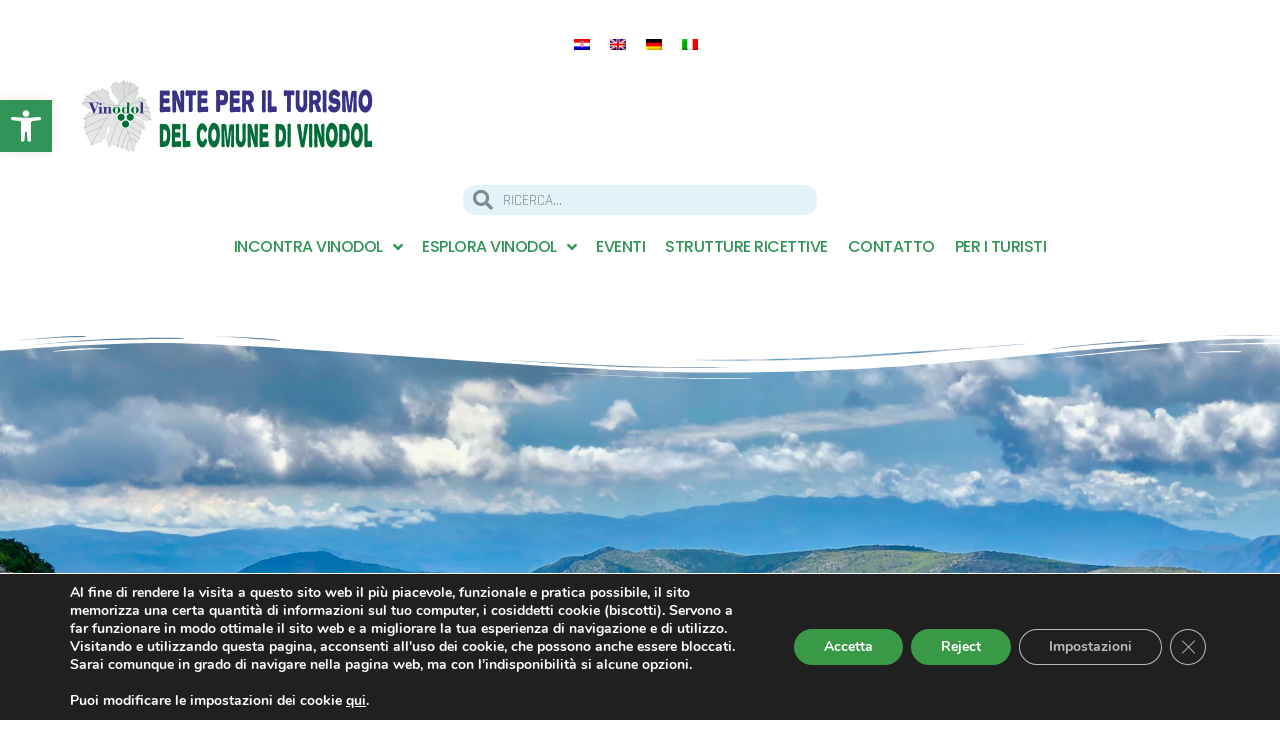

--- FILE ---
content_type: text/html; charset=utf-8
request_url: https://www.google.com/recaptcha/api2/anchor?ar=1&k=6Lc_GRspAAAAAMC1tNjnoG3rkOH0DMt_E5JPMRUL&co=aHR0cHM6Ly90ei12aW5vZG9sLmhyOjQ0Mw..&hl=en&v=TkacYOdEJbdB_JjX802TMer9&size=invisible&anchor-ms=20000&execute-ms=15000&cb=lc1ib11pdkrz
body_size: 46322
content:
<!DOCTYPE HTML><html dir="ltr" lang="en"><head><meta http-equiv="Content-Type" content="text/html; charset=UTF-8">
<meta http-equiv="X-UA-Compatible" content="IE=edge">
<title>reCAPTCHA</title>
<style type="text/css">
/* cyrillic-ext */
@font-face {
  font-family: 'Roboto';
  font-style: normal;
  font-weight: 400;
  src: url(//fonts.gstatic.com/s/roboto/v18/KFOmCnqEu92Fr1Mu72xKKTU1Kvnz.woff2) format('woff2');
  unicode-range: U+0460-052F, U+1C80-1C8A, U+20B4, U+2DE0-2DFF, U+A640-A69F, U+FE2E-FE2F;
}
/* cyrillic */
@font-face {
  font-family: 'Roboto';
  font-style: normal;
  font-weight: 400;
  src: url(//fonts.gstatic.com/s/roboto/v18/KFOmCnqEu92Fr1Mu5mxKKTU1Kvnz.woff2) format('woff2');
  unicode-range: U+0301, U+0400-045F, U+0490-0491, U+04B0-04B1, U+2116;
}
/* greek-ext */
@font-face {
  font-family: 'Roboto';
  font-style: normal;
  font-weight: 400;
  src: url(//fonts.gstatic.com/s/roboto/v18/KFOmCnqEu92Fr1Mu7mxKKTU1Kvnz.woff2) format('woff2');
  unicode-range: U+1F00-1FFF;
}
/* greek */
@font-face {
  font-family: 'Roboto';
  font-style: normal;
  font-weight: 400;
  src: url(//fonts.gstatic.com/s/roboto/v18/KFOmCnqEu92Fr1Mu4WxKKTU1Kvnz.woff2) format('woff2');
  unicode-range: U+0370-0377, U+037A-037F, U+0384-038A, U+038C, U+038E-03A1, U+03A3-03FF;
}
/* vietnamese */
@font-face {
  font-family: 'Roboto';
  font-style: normal;
  font-weight: 400;
  src: url(//fonts.gstatic.com/s/roboto/v18/KFOmCnqEu92Fr1Mu7WxKKTU1Kvnz.woff2) format('woff2');
  unicode-range: U+0102-0103, U+0110-0111, U+0128-0129, U+0168-0169, U+01A0-01A1, U+01AF-01B0, U+0300-0301, U+0303-0304, U+0308-0309, U+0323, U+0329, U+1EA0-1EF9, U+20AB;
}
/* latin-ext */
@font-face {
  font-family: 'Roboto';
  font-style: normal;
  font-weight: 400;
  src: url(//fonts.gstatic.com/s/roboto/v18/KFOmCnqEu92Fr1Mu7GxKKTU1Kvnz.woff2) format('woff2');
  unicode-range: U+0100-02BA, U+02BD-02C5, U+02C7-02CC, U+02CE-02D7, U+02DD-02FF, U+0304, U+0308, U+0329, U+1D00-1DBF, U+1E00-1E9F, U+1EF2-1EFF, U+2020, U+20A0-20AB, U+20AD-20C0, U+2113, U+2C60-2C7F, U+A720-A7FF;
}
/* latin */
@font-face {
  font-family: 'Roboto';
  font-style: normal;
  font-weight: 400;
  src: url(//fonts.gstatic.com/s/roboto/v18/KFOmCnqEu92Fr1Mu4mxKKTU1Kg.woff2) format('woff2');
  unicode-range: U+0000-00FF, U+0131, U+0152-0153, U+02BB-02BC, U+02C6, U+02DA, U+02DC, U+0304, U+0308, U+0329, U+2000-206F, U+20AC, U+2122, U+2191, U+2193, U+2212, U+2215, U+FEFF, U+FFFD;
}
/* cyrillic-ext */
@font-face {
  font-family: 'Roboto';
  font-style: normal;
  font-weight: 500;
  src: url(//fonts.gstatic.com/s/roboto/v18/KFOlCnqEu92Fr1MmEU9fCRc4AMP6lbBP.woff2) format('woff2');
  unicode-range: U+0460-052F, U+1C80-1C8A, U+20B4, U+2DE0-2DFF, U+A640-A69F, U+FE2E-FE2F;
}
/* cyrillic */
@font-face {
  font-family: 'Roboto';
  font-style: normal;
  font-weight: 500;
  src: url(//fonts.gstatic.com/s/roboto/v18/KFOlCnqEu92Fr1MmEU9fABc4AMP6lbBP.woff2) format('woff2');
  unicode-range: U+0301, U+0400-045F, U+0490-0491, U+04B0-04B1, U+2116;
}
/* greek-ext */
@font-face {
  font-family: 'Roboto';
  font-style: normal;
  font-weight: 500;
  src: url(//fonts.gstatic.com/s/roboto/v18/KFOlCnqEu92Fr1MmEU9fCBc4AMP6lbBP.woff2) format('woff2');
  unicode-range: U+1F00-1FFF;
}
/* greek */
@font-face {
  font-family: 'Roboto';
  font-style: normal;
  font-weight: 500;
  src: url(//fonts.gstatic.com/s/roboto/v18/KFOlCnqEu92Fr1MmEU9fBxc4AMP6lbBP.woff2) format('woff2');
  unicode-range: U+0370-0377, U+037A-037F, U+0384-038A, U+038C, U+038E-03A1, U+03A3-03FF;
}
/* vietnamese */
@font-face {
  font-family: 'Roboto';
  font-style: normal;
  font-weight: 500;
  src: url(//fonts.gstatic.com/s/roboto/v18/KFOlCnqEu92Fr1MmEU9fCxc4AMP6lbBP.woff2) format('woff2');
  unicode-range: U+0102-0103, U+0110-0111, U+0128-0129, U+0168-0169, U+01A0-01A1, U+01AF-01B0, U+0300-0301, U+0303-0304, U+0308-0309, U+0323, U+0329, U+1EA0-1EF9, U+20AB;
}
/* latin-ext */
@font-face {
  font-family: 'Roboto';
  font-style: normal;
  font-weight: 500;
  src: url(//fonts.gstatic.com/s/roboto/v18/KFOlCnqEu92Fr1MmEU9fChc4AMP6lbBP.woff2) format('woff2');
  unicode-range: U+0100-02BA, U+02BD-02C5, U+02C7-02CC, U+02CE-02D7, U+02DD-02FF, U+0304, U+0308, U+0329, U+1D00-1DBF, U+1E00-1E9F, U+1EF2-1EFF, U+2020, U+20A0-20AB, U+20AD-20C0, U+2113, U+2C60-2C7F, U+A720-A7FF;
}
/* latin */
@font-face {
  font-family: 'Roboto';
  font-style: normal;
  font-weight: 500;
  src: url(//fonts.gstatic.com/s/roboto/v18/KFOlCnqEu92Fr1MmEU9fBBc4AMP6lQ.woff2) format('woff2');
  unicode-range: U+0000-00FF, U+0131, U+0152-0153, U+02BB-02BC, U+02C6, U+02DA, U+02DC, U+0304, U+0308, U+0329, U+2000-206F, U+20AC, U+2122, U+2191, U+2193, U+2212, U+2215, U+FEFF, U+FFFD;
}
/* cyrillic-ext */
@font-face {
  font-family: 'Roboto';
  font-style: normal;
  font-weight: 900;
  src: url(//fonts.gstatic.com/s/roboto/v18/KFOlCnqEu92Fr1MmYUtfCRc4AMP6lbBP.woff2) format('woff2');
  unicode-range: U+0460-052F, U+1C80-1C8A, U+20B4, U+2DE0-2DFF, U+A640-A69F, U+FE2E-FE2F;
}
/* cyrillic */
@font-face {
  font-family: 'Roboto';
  font-style: normal;
  font-weight: 900;
  src: url(//fonts.gstatic.com/s/roboto/v18/KFOlCnqEu92Fr1MmYUtfABc4AMP6lbBP.woff2) format('woff2');
  unicode-range: U+0301, U+0400-045F, U+0490-0491, U+04B0-04B1, U+2116;
}
/* greek-ext */
@font-face {
  font-family: 'Roboto';
  font-style: normal;
  font-weight: 900;
  src: url(//fonts.gstatic.com/s/roboto/v18/KFOlCnqEu92Fr1MmYUtfCBc4AMP6lbBP.woff2) format('woff2');
  unicode-range: U+1F00-1FFF;
}
/* greek */
@font-face {
  font-family: 'Roboto';
  font-style: normal;
  font-weight: 900;
  src: url(//fonts.gstatic.com/s/roboto/v18/KFOlCnqEu92Fr1MmYUtfBxc4AMP6lbBP.woff2) format('woff2');
  unicode-range: U+0370-0377, U+037A-037F, U+0384-038A, U+038C, U+038E-03A1, U+03A3-03FF;
}
/* vietnamese */
@font-face {
  font-family: 'Roboto';
  font-style: normal;
  font-weight: 900;
  src: url(//fonts.gstatic.com/s/roboto/v18/KFOlCnqEu92Fr1MmYUtfCxc4AMP6lbBP.woff2) format('woff2');
  unicode-range: U+0102-0103, U+0110-0111, U+0128-0129, U+0168-0169, U+01A0-01A1, U+01AF-01B0, U+0300-0301, U+0303-0304, U+0308-0309, U+0323, U+0329, U+1EA0-1EF9, U+20AB;
}
/* latin-ext */
@font-face {
  font-family: 'Roboto';
  font-style: normal;
  font-weight: 900;
  src: url(//fonts.gstatic.com/s/roboto/v18/KFOlCnqEu92Fr1MmYUtfChc4AMP6lbBP.woff2) format('woff2');
  unicode-range: U+0100-02BA, U+02BD-02C5, U+02C7-02CC, U+02CE-02D7, U+02DD-02FF, U+0304, U+0308, U+0329, U+1D00-1DBF, U+1E00-1E9F, U+1EF2-1EFF, U+2020, U+20A0-20AB, U+20AD-20C0, U+2113, U+2C60-2C7F, U+A720-A7FF;
}
/* latin */
@font-face {
  font-family: 'Roboto';
  font-style: normal;
  font-weight: 900;
  src: url(//fonts.gstatic.com/s/roboto/v18/KFOlCnqEu92Fr1MmYUtfBBc4AMP6lQ.woff2) format('woff2');
  unicode-range: U+0000-00FF, U+0131, U+0152-0153, U+02BB-02BC, U+02C6, U+02DA, U+02DC, U+0304, U+0308, U+0329, U+2000-206F, U+20AC, U+2122, U+2191, U+2193, U+2212, U+2215, U+FEFF, U+FFFD;
}

</style>
<link rel="stylesheet" type="text/css" href="https://www.gstatic.com/recaptcha/releases/TkacYOdEJbdB_JjX802TMer9/styles__ltr.css">
<script nonce="HOwqwLQkZ60oPwSsZiwljA" type="text/javascript">window['__recaptcha_api'] = 'https://www.google.com/recaptcha/api2/';</script>
<script type="text/javascript" src="https://www.gstatic.com/recaptcha/releases/TkacYOdEJbdB_JjX802TMer9/recaptcha__en.js" nonce="HOwqwLQkZ60oPwSsZiwljA">
      
    </script></head>
<body><div id="rc-anchor-alert" class="rc-anchor-alert"></div>
<input type="hidden" id="recaptcha-token" value="[base64]">
<script type="text/javascript" nonce="HOwqwLQkZ60oPwSsZiwljA">
      recaptcha.anchor.Main.init("[\x22ainput\x22,[\x22bgdata\x22,\x22\x22,\[base64]/[base64]/[base64]/[base64]/[base64]/[base64]/[base64]/Mzk3OjU0KSksNTQpLFUuaiksVS5vKS5wdXNoKFtlbSxuLFY/[base64]/[base64]/[base64]/[base64]\x22,\[base64]\\u003d\x22,\x22KcOWe8KgYMKCdsOjFipLW8OSw6TDtMOowqvCn8KHbUxibMKAV21PwrDDtMKFwrPCjMKfF8OPGCZ8VAYXc3tSa8OqUMKZwovCjMKWwqgAw67CqMOtw6BrfcOeU8OzbsOdw7Akw5/ChMOfwqzDsMOswpspJUPClVbChcORbnnCp8K1w6zDjSbDr27Ct8K6wo1GJ8OvXMOPw6PCnybDjQZ5wo/DoMK7UcO9w6bDrsOBw7RHIMOtw5rDssOMN8KmwpVAdMKAfwHDk8Kqw63CiycSw4bDrsKTaGHDoWXDs8Kow4V0w4oeIMKRw553esOtdx/ChsK/[base64]/[base64]/DtsOPw4ABwpcjwoDCsUYmw6BLw7lAw5kbw7Rew6zCjsKKBmbCtUVtwr5PTRwzwr7CuMORCsK+B33DuMKyUsKCwrPDocOMMcK4w4LCqMOwwrhfw6cLIsKQw7Izwr0MDFVUVGBuC8KiSF3DtMKOTcO8Z8Kgw68Xw6d+cBwnXcORwpLDmyo/[base64]/DsMOXbMK/flFuQk0nw4p1U8KNwqzDnGVTJMKjwoAjw7syDXzCrWdfe1gRADvCl2tXah3DmzDDk31Sw5/DnU9Fw4jCv8K0Q2VFwpjCmMKow5Fww5N9w7R5esOnwqzCjRbDmlfCqFVdw6TDt2DDl8KtwqcEwrk/YsKGwq7CnMO1wotzw4kKw7LDgBvCoDFSSD/[base64]/wpPCtsKwHmDDksO2YT8iwqMUOwwkw5Qvc0nCuQTDhDInHsOtWsKBw73DlUjDs8O6w6vDpmDCsm/DrFDCkMK2w5VIw7EBA106CsK5wqLCnRLChcOzwqvCpwhgAW5FFX7DiG19w7DDiwA/wrBrL3TCqMKRw4zDlMOgf0vCjSXCpMKnKMO5BmMEworDjMO6wq3CvH4uKcOcEMOywqPChHLCpjPDgG7ChgbCkDJ8KcKQG3dTFSo2wr9sdcOIw5l/a8KlPBA3d1rDtjDCvMKKBz/CniEzGsK3C0HDpcOZG2jDscOUfsOBNVgWw5/DlsOKTRnCgsOYWm/Drm0VwrNQwrpGwrofwoIGw4x4SyjCoGvCvcOjWi8eAEPCocKmwqtrBVHCssK4SB/Cm2rDqMKyIMOgJcOuV8Kaw6FOwrrCoG3CqhfDp0UEw7rCs8KjZQFtw4ZrZMOSb8OLw7xyLMOrOFxoQ0Fewq8EBgLCkQTCoMOreG/Dn8OxwoLDqMKuMiEmworCl8OYw73CvEPCrFoIPTZ9A8O3DMKmLsK9ZMK1wpQZwqrCqMOyLsOlfQPDkRU1wrAvVMKJwoLDuMKIwr4uwplrQHDCr2bCsyXDo2LChAJOwrMsADwXFXp/[base64]/GEbDmMOrw5XCkcOYw4xrwpdccm7DiTPDsSXCt8ORw7nCki8sUsKCwqDDilRfNxbCsSgPwqNONcKod3dqQkDDhHlFw6Bjwp/DhBnDs2ckwrJqMFnCulTCnsOywpt8U1PDp8KwwovCiMOVw746Q8O8UD3DvMOUGg0jw5ZOWBVRGMOiIsKvBWHCjjU3U27CtHAUw5xWJH/Dm8O9LcOLwr/DqEDCscOEw7HCl8KaPR8Vwr7CocKvwqE+wq93B8K9TMOocMOaw791wqzCux7CtsOuLErCtm/[base64]/DlnXCkHLCox9Xf8OrdMO9X8OiKQMVIVVNwo0qwrXDjCZwHMKWwp/Dq8Krwr4UZ8KTBMONwrQMw5dmDsKew7/[base64]/wrrCh8OWwoBQS8O7wqLCkjbDlsO2A8OIdR/[base64]/CzjDjDNewq/CmGxCwpM4RnfDogrCncK1wp3Cv2bChRbDpVB4eMKWwprCmsK7w5XCpi9iw4LDmMONfg3CjMO+w47CjsOeSwghwojCkAAgO0sHw7rDo8ORwpTCmEJIClTDsxnDl8K3B8KNA1Bbw67DscKZCsKUwrNBw5lhw6/CrXXCqkc/[base64]/Dpj8lAkR1w73CucKCw6E8w4cZMsKkwo4mwpLCkcOKw7LDmRjDr8Ojw6jCuBJSNCTCu8OHw7lFa8OEw49cwr3Cs3ADwrZXSQpnKsKbw6hOwoLDosODw58/cMOSPsKOdcO0N3JuwpNUw5nCisKcwqnCs03DuURIYj0vwp/[base64]/CviVoSMO3AgDDonXDtcOJwpjDkVAlw7bCjcKxw6w0WcK3wo7DqjLDuA3Dsg4Nw7fDg0vDmSoTDMOGFsOxwr/Dpy3CkGPDv8OcwoMPwqF5PMOUw6Q+w44lWsK0wqczDsO/[base64]/[base64]/[base64]/w5TCm07CkMOLwo7CpCM4YcKBekonUMOWVcOiwonDpsO5w7Yqwr3Cv8OBfBDDuWd/[base64]/DhivCl8OADxt1w5vCpF9kwq4gYsK7L8OIZiZ/wo1tLcKBEEQQwqgowq3Dv8KqFsOIRgHDuyjDjk7CqUjDusOOw43Dg8OdwqUmO8OBIGxzXE0vOijCkl3CpXfCjX7Dt0UCDMKeMcKdwrbCpyPDv3DDp8KyQALDosKoOsOjwrbDpcK+csOJKsKmw4kXNxo0w6PDmiHClsK8w7DCiBHCo3bDkSl7w6/CtcKpwqMrdMKqw5PClWjDgsOTaBjCqMKPwrsiQyZeEcK2EExjwoZ0YsOkwqvCqcKdLMKmw7PDgMKMwr7CnxJowqpMwqcZw6HCisOcQmTCvGbCvsKPRWYIwohDwotkKsKYcRx8wrnChsOdw7k+Bgc/YcKXWcKGVsKMfSYbw6Ffw51zb8K1XsOnEcOcI8ONw6l3w5rCv8K9w7nDt3U+OMOaw70Pw6jDkMOnwrEiwqp2KFc5RcOxw7YIw4g1VQrDkE7DssO3GjTDhcOEwpbClTnDogxYfxEiLVDCokHCmMKpdRlowp/Dk8KlCCcjPMOAAE0kwotwwpNTC8OKwpzCvBMqwocCN1nDoxPCiMOdw5gpOcOaccOvwqY3SVfDtsKgwpHDtcKuwr3CmcKbQGHCqsKZCsO2w6wKQwRYO1rDkcKywrXDjcOYwq/DnwssJWVhbTDCscKte8OpUsO+w57DlsOhwqVVKsKCZcKew6jCmsOIwo/CmSsTMcKoDxQDJcK2w7UBfsKWVsKBw6/CuMK9TWB8OHPDk8O8VcKcMGtuV17DuMK0D311b3kawqF8w5JCI8OfwoZgw4fDnCE2bj3CpMKHwoYKwpM/CQsww6TDqsKfNsK8RzvCtsO5wozChsKzwrnDicKYwr7CrwrChcKKwpE/wrzDlMKYDVvDtT4XScO/wo/Dr8O+w5kKw6I9DcOew4BBM8OAaMOcw4HDiCsHwr/[base64]/SxtZJHBTSMO/dMK9bsK5w6HCqMOCw5A9wpUFF2jCgMOdKAIFwqbDpMKiSjUna8KtEW7CiSkSwqkqaMOGw5AvwoFyJ1xFEhQWw7IVIcK9w7XDtQc/QT7CgsKGXUfCnsOAwoZMAzhEMHbDl0zChsKZw53DicKgEMOTw7IKw7vCkcKqfsOxdMOXWHNww554F8Oswq5Bw4TDkVXClMOBF8KxwqbCgUzDjGPCvMKre31Xwpo/awLClnfDglrChcKHCQxDwoXDuWvCncOIw6LDvcK1KSc3WcOswrjCoCDDp8KsL0cBwqMgw5jCnwDDlUJmV8K6wrjCrMK8NnvDo8OBWzvDu8OTEAPCpsOHXw3Cnng/[base64]/KMOmwp7DvMOiw6zCt8OFZU0IOD/CpxdRHsOzwrDDoxvDh33DkjDDscODwogtBw3DsXXDkMKJd8ODw7kWw4Ykw4LCjMO9wopjcjPCrgFkdTMhwoLDmsK6K8O6wpTCsQN6wqgILhzDlsO2fsOrMMK3OMKCw7HChVwPw6TCvsKswoFBworCq2nDm8KvYsOWw610wpDCsxDCh1h/GhbCpMKlw7NibnHCk0vDi8KPembDqAYbJDzDngTDmcOpw75oWT9jBsOrwoPCm0tEwqDCqMKkw6kGwp8lw4Eswpw9N8KLwp/CosOZw4sDUA1FfcK5WkbDlMKTIsKzw7cww60Rw4F/SXIGwqjCrMKOw53Dt1oiw7gjwpddw4kPwo/CrmrCpBfDlcKubRTCjsOgXGjDt8KOEnPDj8OidHlSVWp/[base64]/Dpz/CjMOdwqRpTsOMbcK5w7QyCsKIw4vCrwcuw6fDtgTDgQRFHy9OwrMSZcK6w6bDuVfDlsO4wq3Dkw4iBcOTWcOhTHPDtSHCrR4pHCbDnklbAcOfCgTDnMOpwrtpPF7Cpl/[base64]/woHDrcKiw5Q3wrrCo2Q7GsOqU2kZwptlPcKBYQPCsMOUYhXDmX8mwrFGHcKkKcK1w54/[base64]/CgC16dcKiBsOPwqlfwpLCssO3HMKPZw7Dl8KWwpbCvsKLwqAgAMKfw7XDhw4dM8K7wpweSWR2ecO7wrtsFU1YwrUkw4V1wr7DrMK1w6lIw6x9w7DCtydTDsK4w7XCjsKow4PDkRDCmcKZOUwXw7w/LcKlw6x0N3PCu0PCuHAtwp7Dvh7DkXnCocKlbsO9wpFewpzCjXjCmn/CucO/PxTDicKzRcK+w6bCmWt9AyzChcOLQgPCkExMwrrDjsKYW0vDocOrwroEwpA7NMKbEMKJdijCjTbCu2IrwoFQfW/CqcKWw5fChMOyw7/ChMOpw44lwrZFwqXCucKuw4PDm8ONwpEOw7HCgRfDhUZ6w5PDqMKDw5fDn8OJwq3Ds8KfLE3CvcKZeGUIBcK2CcKPAgfCjsKRw7UFw7/ClcOMw4HDjCQCasKBRcKXworCgcKbLi/CkhVzw6/DmcKYw7fCncK2w5Z+w5YCwoXCg8O/w4jDgsOYN8KvfBbDqcK1N8KRTBzDkcKREH7CqMKYZVDCqMO2QsO6TcORw481w7oMwp9awrbDogTCv8OKV8KRw4XDuhHDmgoVITDCnQI7THXDpxjCkGnDvC/DvsOHw6lqwobCrcOawp8Pw6UkRHwLwogzEsOoa8OvG8K+wo8ewrVNw4LCkzfDhMO3TMKqw4rCpMKAw6pGbH/CuT3CisOYwoPDlXs0UyFmwq9xL8Kjw74jfMOOwqIOwpB1VcOBG1JGwonDnsOeN8Oxw4QYezTCqSvCpTvDoVYtWznCq1HDmMOsTVkaw6FOwpTCo2teQzUjd8KCAQ3CnMO4RcOiwpB0YcOGw5Etw77DtMOEw6Ifw7xPw4gVWcK3w688AG/DuAYNwqMSw7/DmcOYFjMXFsOTHQ/Dn3XCtSVvECk7wrx/worCqC3DjgrDv3ldwojCvGPDsmBuwpMSwrvCtg7Di8Kww7IkV2pfEsKCwozClcO0w7HDrsO6w4PCoiUHKsO7w5xSw6bDg8KQC2BSwqLDqU4PQ8KQw4TCoMOLKMOXw7dsIMOQAsKaYWlTw68BDMOtw4LDvyLCjMO1bxklVTo9w5HCkwNWwq/DtxlXR8OmwqJ/TsKVw4fDiFDDk8O/woDDnGlKDgDDksK6Cn/DilFXPxzDo8OwwojChcOFw7PCoBXCtsKDLwPCnsOJwogew6/Diz1iwpoCN8KdUsKFwqHDvsKgcGBlw5XDm1U3XmBtRsK5w4dKMcO2wp3CgxDDryNte8OgBBzDu8Odwo3Dr8KswqvDpxgGUTVxSyVGRcKaw74JHyLDjsODXsKPbR/CpSjCkwLDkcOgw5zCrAjDpcK5wrDDs8OmHMOyYMK3FBbDtGsTUcOlw4XDtsKJw4LCmsKBw6MuwqV1wobClsK3XsKNw4vDgG/[base64]/CmMKsdinCigsqwqjCiw8cwrVUw43Dj8K1w4AND8OHwrHDmnzDsE/DvMKmdFhwPcOSwoHDrsK6TzZ5wpfCtsOOwp1uAsKjw6/DtWcPw5fDiQccwo/Duwxmwq17FcKUwogEw742ZsOtezvCljNiJMKdwpTDkMKTw73ClMOEwrZmai3CqsOpwpvCpWRiVsOQw4ZabcO2woVAaMKAwoHDgwpGwp50wprCinp3dsOIwrHDnsOzLMKRwpfDk8KkdsOvwp/Cmi5VU0QqawXDvsOdw5JjPMOaDkNUw6vDuT7DsxbDmVgGdMKCw64dW8KpwqIJw6jDpcO/Nz/CvcOmQXTDpz7ClsOQKcKcw6/[base64]/DnnthQgvCmcOHwrcISCxfwo3ChUV8wpTCjMKpccOLwqkUwoVAwppJwol5wrrDgFPCoEjCkhfCuxvDrCZnZcKeK8KjYRjDnT/[base64]/CucK6wrrCiRvCg8OWw7fCkMKIWHAuw4nDtcO1w6XCgHd/w7vDu8OGw63DinlTw7pYDMOxWmLCrMKjw5kDRMOnK2HDoXJZPmlfXcKnw6xpFhTDpEjCnwdgJ3NnRTLDpsO9woLCuC3Dkictcix/wqUkK3IpwqXCnsKPwqFAw5t/w6/[base64]/[base64]/R3hYLiN5w67DtljCqsObcMOTwqAIw5lAw4lHa3zChXdwLHMDUlTCgAjDv8Oewr96wp/CiMOUHMKbw68qw5zDt3XDjg3DogNeYXpAK8OmE0FcwrLCmX81KcO0w5AhcUbCriJ/wpcMwrdLdmDCsBoGw4/[base64]/CsinCnCoiwonCt2rDulMTUMKtw5/CoMKDw4LCl8OQwoHCicKbZMOFwonDqE/DoBbDj8OMCMKPOcKXOiQ2w6PDgFPDv8KJHsO/[base64]/[base64]/wozDk1PDrMOCw5/[base64]/CsWvDoE0SEMKHClXCo8K0wq0RwqrDpk/DiGx0w6JcYyrDicODE8O8w5vDtHVVRhtJRsK4W8KZLBTCq8O8HsKOw4xwWcKCwogPZ8KMwqAEVFPDk8OVw5XCscOEwqQhUjZUwqzDrmseSVbCuCUfwrV7wojDoXpiwpwtHDxFw7klwqTDusK+w4bDpnRrwpM/CcKlw5MeMsK8wpbCpMKqQMKCw7AwVlc2wrTDgcO1UzbDosK2w4x0w5fDnFI6woRnSsKHwobClcKkG8KYNmDClxVxSmnCgsK8P3/DhkvCosKFwq/Dr8O3w4UQTGXCrmHCpQMbwopOdMKtUMKiBEbCoMKcwoEfwqZkVhXCrUzCpcKHLxdlJQB6Gl/[base64]/DtsO9w5zCsFzDmcKtYV8qwo99woHCgFTDtcK4w7/[base64]/[base64]/DncO2ZTnDonUrw67CrAbCjBnDlcKsUVfDukvCi8Oia0MSw7I7w4FHVsOIYVpMw5DCt2TDgcK1N0rCvkvCuClTworDjknCj8OQwovCuCN4SsKidMKYw4tsRsKQw7oSdcKzwpvCoA9dMD4bLE/Dtx5Pw5YQa3YLbD8Yw7EwwrnDizByY8OqagDDkifCogLDosKEY8Oiw5cEfWM3wrpMBnYjdMKhCCkgw4/DjiI6w691c8KqbA8iNsOTw6DDscOOwo/[base64]/woMMwo15wr7DrWDCoj7Cg11FWsOhw7QcdMKrwopyT37DqMOUKjxUAcKqw7XDnCXCmig5Clxpw6zCiMOTR8Oiw6R3w4lywogaw6RAcsO/wrPDqcOIBBnDgMOZw5/ClMOHOn7CsMKrwqPDp1XCk3bCvsOYS0N4dsKPw6wbw5/[base64]/wozCrMKvEsOoRhxeUVjDpcKIPMOUBsKZLVPDssOLbMKYGGzDmXvCtMOnJMK1w7VQwqfDjsO7w5LDgCpOMVfDu0YnwpPCi8O9dsOmwonCsBDDoMOZw6nDhcKNfBnCv8OYBBolw6kGWyHCm8Ozwr7DoMOVOnVHw44dwo3DnW9Yw60KVHXDlgB/[base64]/DtMOBPMO9JCVkT1XDuMOyIzcGccOuwr5qe8KOw4DDl3w4c8K+CsONw5PDviPDj8Osw79gAcO7w77DuDF9wpXDq8Oewro0By5YbsKASg/CincXwrkjw47CkRHCnQ/DgMKow44Rwp/Dk0bCrsKdw7HCtiHDj8KVQsO4w6ErQDbChcKlThgGwqBnw5PCqMK3w7vDt8OUesKnwoNxcTvDiMOUB8K4W8OYXcOZwofCmwXCpMKcw6/Co1tCGEAKw6FsRA/CgMKFUndNOX9dw6Z/w5vCn8ObaGrDgsO8Cn3DtMOrw4rChULCj8Kta8KEacKTwqlKwpJxw5DDtz3DonbCrsK7w6JkXkp0PsKOworDqFzDkcK0MzPDplgzwpnCp8OfwpcQwqHCrsOswqHDkArDlXc/cW7CjgF9UcKIS8O/[base64]/[base64]/wpXDozDCgQHCjxbDgBLDosOAw5rDpsKXwq0dAS5jK3RCdCrCrTbDq8OXw63DlcKGHMK1w7dxajDCunhxeQfDmQ1RSMOjbsKfJTLDj2LDqVLDhFHDiTzDvcKNCUQsw4DDlMORfGrCicOXNsOYwqlAw6fCicOuw4/Cg8Oow6nDl8KpGMOJXl/DsMK5Uysxw5nCnXvCjsKjDsOlwqJTwo/DtsOQw5J7w7LCkVROYcKbw7o9UEQzSzgiVltveMOsw44GRR/[base64]/Cn8K9aGxTJA7ConjChMKZYsOYTMKBO0TDqMKPVcO7cMKlB8Omw7/DrwHDpXgnacOBwqXCpl3DsiwMwpLCv8OUw7TDqsOnDVbCnMOPwrkvw5PCrsOdw7zDnFzDtsKzwrHDuTrChcKmw6HDm1zCmcKqcDXClMKIwqfDhlDDsDLDjSgDw6h5EMO/NMOPwpfCnz/Cq8OLw69abcKRwr3Cu8KwQGITwq7Dk2zDp8O3wrcqwoIJAcOGNcK6GsO5WQkjw5p1DMKQwo/Cn07CnUV2w4LCocO4PMOqw6R3TcKtZWEqwrliw4MhYsKfD8OsecOGXmZ3wp/CusOwLBdPP21uQ2YYNzXDkVcNJMOlfsONw6PDm8KcajxHfMOnBzoRdsKbw77DlSdLwqxIdA7CpVpzc0zDnsOaw5jDusKmAg/[base64]/ClzZxwqzCtsKGw47Dq8OPw7bDvsOfOMKfwpbCqGfDqzrDrysOw5ZVwoLCjmgUwrPDo8Knw7zDryhtHBR0G8KpcsK6VMOVF8KRTlR0wrlrw5wfw49/IX/DlRMeEcKkB8K9w78LwofDt8KWZmDCpW0/w58VwrbClU4WwqFYwqkXHErDjWlSFUNew7jCgcOaLMKBGnvDlMO5wrVJw4rCh8OGAsKBwpx1w6cbEzAXwoRzDkjCrxfClyHDoF7DgRfDvUBJw5TCpw/DtsOww7TClnvCq8O1QjpywrFbw58jw4LDusOwCglfwqpqwolYS8OPQsONDcOBZ0JTU8K5Fz3DucOtfcKTLwZTwr3Cn8Oqw7/Di8O/F0cqwoVPMgrCs2HCqMOTJcKMwoLDozbDgcOtw6Ncw4U3wr0VwrFYw5bDkS8mw4VJb3pkw4XDi8O/w7rDpsKSwo7Ch8OZw7tdSzskZcKWwqwMUG0pQBhkakfDsMKPwppAPMK7w5hvVMKbQ3nCrh7DscO2wpbDuUAPw77CvAx8Q8K8w7/DsnUfNsOQfGDDlMKQw5LDqMK3F8OcdcOewoHCpjrDsTlMECvCrsKQNcKgw7PCiEzDlcO9w5hhw6rCr1DCvBLCmMK1UsKGwpYqZ8KRwo3DiMOSwpRswqfDp2zDqgdjSjEZUWAXWcOtK1jCjSHCtcKSwozDhMOFw50Bw5bCtSRgwqh2wqjDosK9Nw4lQ8O+X8KaRcKOwo/Di8Kdw43Cr1HDsAlTPsO6IcKodcKhTsOow7/[base64]/[base64]/w5hOwqIZwpjDpcKtw63CmR9Dw6x7TG/Cg8KJwoprfVAGdENNGnrDtsKgSzQ4JytURMOxLMOWEcKfbxTCtsOrNFPDjsOQCsOAw4bDugcqUmIaw7shV8O7wojChB08DsKCUA/[base64]/w5wPXhJqw4DDnVxGw6VWBsOPw7FmwprDu3LCozYIV8OLw5oIwpJgWcKfwofDty/[base64]/[base64]/DqyMjADBvw5XDvcOqODs2ZMKJMsKow4XDvEbCpcOJaMONw4EHwpTCscKMwrfColzDpWjCoMKew6LCjxXCsGrCpcO3w5kmw44/w7BfVREww7zDnsK0w5sNwrDDlsKHccOowpRsC8Oaw71WOH/Cvl1Fw7RAw5l9w5o+wozDvsO5OGbDtWfDvhXCijzDnMKNwp/ClcOSXMKMesOZf1ttw55Ow6HCh3rDl8OUC8O0w5dbw43DhQReNjTDkRjCvDl1wovDjzNnEjTDtcOCYRJMw7FUScKGEVjCsCVtd8OAw5AMw5vDusKTcRLDl8K2w41sDcObDU/DhxlMw5pewodsF0BbwrLDlsOswo8NBn88NRnChcKSE8KZesOnw7ZhPQkRwqwsw6jDjnMsw7LDq8KZEcOXE8KqbMKJBnTDn2RmGV/[base64]/wqdkH3/[base64]/w7VHc8OQwoMsw7Asw4rDmMKPDk5bwrfCs28ULsKcHMK4FsOVwrbCh05fUMOlwqjCosKrNHdQw6TDqsOow4pOTMObw6/[base64]/CtVPCssKDXsOnwrcQD8K5bsOUwpzCmGttY0IKLsO5w5sUwr9GwpBbw4XDmgbCi8Odw4s3w6/[base64]/[base64]/Dn8OhwrbCnn/DosOJLGvDoMOVwonDuA/[base64]/[base64]/wrp5eMOkwq4cBG8TKyvDuGLCoWAwcsOzw5BSdcOYwrhzYHfCm0Exw67DncOVe8K5TcOKdsOtwrrDmsK4w6l4w4N+RcO1K3zDqxVCw4XDjwnCsCVZw4onNsOTwp1zw5nDgMOqwr9FShgNwp3Ck8OBaS/[base64]/[base64]/DvMKsGsK+w4bCoMOXccKdPhM3TMOYBG8Rwq3Cj8KgF8Olw44QJcKSP14kRnh8wrlMQcKSw7vCnErCujnDqnQuwrnCncOHwrXCpMOSbMKXQzMAwochw6s1VcKUw5lDDTV2w5FreXc3bMORw53CncOEW8O2wonDgSTDnxLCvg/ChBETUMKIw7ETwps3w5gnwq9cwonCsT3DgH5OJ0dlXCvDvMOra8OWXHHCjMKBw5BuGik5LMO9wq0QIVpswrs2Z8O0wrA3FFDDpS3CqsOCw59ud8OYF8OpwqbDt8KnwqcTSsKKEcOcPMKTw7UlAcOfJSx9JcK6Pk/Dq8Oqw7MATsOlIX7CgsOVwoXDqMKGw6FXZ0JSVxMLwq/Ch3w1w5IUZFvDvHnCmcKuPsKAwonDvyZBPxvCiHPDon3Dg8OxScK/wqvDrhLCnQ/DmMKKXGA/N8OANsKkMCQ6CxlJwqPCrnZWw6jCk8K7wog7w6PCj8Kaw7IrN1Q5KcOSw5HDjhNnOMOeRSg5FAcEw6M1I8KOwp/DkRBeZE9GJ8Obwo4Uwq4NwpTCpMOzw7stS8OVdsO9GC/[base64]/[base64]/[base64]/dVbCiC3CvWswdcOvwpDCpcKbwpNMcsKXR8Kfw44iwq3CrDh5K8OsDMOTdjJsw73DoWUXw5YTMsODAMOsRBLDsmIlTsOSwpXCjWnCrsO1f8KJVEtvXmU0w7NFMjXDpnxrw6nDiWXClXZXCTbDpw/DmcOewpgWw5vDpsKSesOOYjIdAsOIwqJ6aE/[base64]/DmcKEw5bCgRNdw5JTwpduw7tHwrbCrC9ew6t0BADDt8OEFG3DlETDvsOmPcOMw5Btw6UYPMOxwqzDlMOUVkPCtiFpESTDkURfwr04w6DDqlI6DFTDh0EfIsO4VURNw5VIDBJDwqXDkMKGHUpuwoliwp4Iw4osIcKte8OBw4HCpMKlwrbCs8K5w5FhwoDChxNrw7rDqy/Cj8OUFg3ClzXDl8OHPcKxLTdBwpECw6tRJ2vClgh+w5YWw5gqWXkNLcOGXMONF8KuEcOMwr9Ow6jCncK5FULClX4ewpRSGcKqwpTDm1k7WmzDv0XDp0Jyw7LCphcqacO2OznCil7CqidSPzTDqcKVw4dZbcKzCsKlwoIlwrgWwos2OWRpw7jDk8K8wqzCnWtEwp/DvHkMMz8iJMORw5bCjWbCrCw1wrPDrUckR0EsHMOZCn3CrMKSwpHDgcKnd1zCuhw3E8KxwqM2WXjCk8KfwoATCEUwbsObw7vDnGzDgcO0wr8sWRbCnlh4w7NLwqZiIMOqDD/DilvDu8O7w6Uow5lUJBbDq8KMXnHDmcOEw6fCnMKGQQt7ScKgwpTDj21KcxUkw5Q/XEjDqGzDn3tBXsK9wqIyw7jCvC3CtVvCvGTDhEnCkBrCt8K+WcKUPyEZw60OFyx+w58rw70sMsKMPhQTY0cgAw8SwrzCvVrDnxjCvcOMw6ItwoMpw7HDiMKhw4hxRsOgwpDDoMOsIh7Cg2TDj8Kdwr8UwowNw4A9Jj3CqSp3w6QTfTPCtMOoEMOaSX/CuE4dJ8OYwrc1diUsHcOBwozCvwoow5jDu8KXwojDoMKSBFh9PMKUw7/[base64]/Cv8OMY8Opf8OQL8KmPcO1wpJkKC3DqcK6HGLDk8K+w6o1ZMOkw6d4wqvCjENIwpzCtkUQOMOfd8KXXsOESlfDpys\\u003d\x22],null,[\x22conf\x22,null,\x226Lc_GRspAAAAAMC1tNjnoG3rkOH0DMt_E5JPMRUL\x22,0,null,null,null,1,[21,125,63,73,95,87,41,43,42,83,102,105,109,121],[7668936,610],0,null,null,null,null,0,null,0,null,700,1,null,0,\[base64]/tzcYADoGZWF6dTZkEg4Iiv2INxgAOgVNZklJNBoZCAMSFR0U8JfjNw7/vqUGGcSdCRmc4owCGQ\\u003d\\u003d\x22,0,0,null,null,1,null,0,0],\x22https://tz-vinodol.hr:443\x22,null,[3,1,1],null,null,null,1,3600,[\x22https://www.google.com/intl/en/policies/privacy/\x22,\x22https://www.google.com/intl/en/policies/terms/\x22],\x224M93EBuBL/Wjw33VBoK1/wUTNGhGgQYx3/wNRz9uBnE\\u003d\x22,1,0,null,1,1763195978400,0,0,[175,140],null,[124],\x22RC-oh354PMYgHMACw\x22,null,null,null,null,null,\x220dAFcWeA4zeWWVDZsePKIROItLjaNGHc-0LUzHgGNzpvPHkGxqrjkluzoheVsFU-q_KiCRt6dXfz2-fNEtMfpFY36SVHOVDuVCVA\x22,1763278778091]");
    </script></body></html>

--- FILE ---
content_type: text/css
request_url: https://tz-vinodol.hr/wp-content/uploads/elementor/css/post-3777.css?ver=1763133044
body_size: 309
content:
.elementor-kit-3777{--e-global-color-primary:#6EC1E4;--e-global-color-secondary:#54595F;--e-global-color-text:#7A7A7A;--e-global-color-accent:#399946;--e-global-color-7b49b79:#329557;--e-global-color-3dbd430:#2F68AE;--e-global-typography-primary-font-family:"Rajdhani";--e-global-typography-primary-font-size:22px;--e-global-typography-primary-font-weight:600;--e-global-typography-secondary-font-family:"Roboto Slab";--e-global-typography-secondary-font-weight:400;--e-global-typography-text-font-family:"Roboto";--e-global-typography-text-font-weight:400;--e-global-typography-accent-font-family:"Roboto";--e-global-typography-accent-font-weight:500;color:var( --e-global-color-text );font-family:"Rajdhani", Sans-serif;font-size:22px;font-weight:500;}.elementor-kit-3777 button,.elementor-kit-3777 input[type="button"],.elementor-kit-3777 input[type="submit"],.elementor-kit-3777 .elementor-button{background-color:var( --e-global-color-accent );color:#FFFFFF;}.elementor-kit-3777 button:hover,.elementor-kit-3777 button:focus,.elementor-kit-3777 input[type="button"]:hover,.elementor-kit-3777 input[type="button"]:focus,.elementor-kit-3777 input[type="submit"]:hover,.elementor-kit-3777 input[type="submit"]:focus,.elementor-kit-3777 .elementor-button:hover,.elementor-kit-3777 .elementor-button:focus{background-color:var( --e-global-color-primary );color:#FFFFFF;}.elementor-kit-3777 e-page-transition{background-color:#FFBC7D;}.elementor-kit-3777 a{color:var( --e-global-color-7b49b79 );}.elementor-kit-3777 a:hover{color:var( --e-global-color-primary );}.elementor-kit-3777 h1{color:var( --e-global-color-accent );}.elementor-kit-3777 h2{color:var( --e-global-color-accent );}.elementor-kit-3777 h3{color:var( --e-global-color-accent );}.elementor-kit-3777 h4{color:var( --e-global-color-accent );}.elementor-kit-3777 h5{color:var( --e-global-color-7b49b79 );}.elementor-kit-3777 h6{color:var( --e-global-color-7b49b79 );}.elementor-kit-3777 input:not([type="button"]):not([type="submit"]),.elementor-kit-3777 textarea,.elementor-kit-3777 .elementor-field-textual{border-radius:0px 0px 0px 0px;}.elementor-section.elementor-section-boxed > .elementor-container{max-width:1140px;}.e-con{--container-max-width:1140px;}.elementor-widget:not(:last-child){margin-block-end:20px;}.elementor-element{--widgets-spacing:20px 20px;--widgets-spacing-row:20px;--widgets-spacing-column:20px;}{}h1.entry-title{display:var(--page-title-display);}.elementor-lightbox{--lightbox-header-icons-size:0px;}@media(max-width:1024px){.elementor-section.elementor-section-boxed > .elementor-container{max-width:1024px;}.e-con{--container-max-width:1024px;}}

--- FILE ---
content_type: text/css
request_url: https://tz-vinodol.hr/wp-content/uploads/elementor/css/post-7671.css?ver=1763155460
body_size: 4702
content:
.elementor-7671 .elementor-element.elementor-element-4336e2f0 .elementor-repeater-item-db28c2d.jet-parallax-section__layout .jet-parallax-section__image{background-size:auto;}.elementor-7671 .elementor-element.elementor-element-2c6566c5 > .elementor-widget-wrap > .elementor-widget:not(.elementor-widget__width-auto):not(.elementor-widget__width-initial):not(:last-child):not(.elementor-absolute){margin-bottom:0px;}.elementor-7671 .elementor-element.elementor-element-2c6566c5 > .elementor-element-populated{margin:79px 9px 0px 4px;--e-column-margin-right:9px;--e-column-margin-left:4px;}.elementor-7671 .elementor-element.elementor-element-c940f44{text-align:left;}.elementor-7671 .elementor-element.elementor-element-46cd8856 > .elementor-widget-container{margin:0px 0px 0px 0px;padding:0px 0px 0px 0px;}.elementor-7671 .elementor-element.elementor-element-46cd8856 .elementor-heading-title{font-family:"Propaganda", Sans-serif;font-size:36px;font-weight:700;line-height:1.1em;text-shadow:0px 0px 0px rgba(0,0,0,0.3);color:#FFFFFF;}.elementor-7671 .elementor-element.elementor-element-4cad512f .elementor-heading-title{font-family:"Prompt", Sans-serif;font-size:70px;font-weight:700;text-transform:uppercase;line-height:1.21em;letter-spacing:2.8px;color:#ff801a;}.elementor-7671 .elementor-element.elementor-element-71eeeaf > .elementor-widget-container{margin:0px 0px 0px 0px;padding:10px 0px 0px 0px;}.elementor-7671 .elementor-element.elementor-element-71eeeaf .elementor-heading-title{font-family:"Thorn", Sans-serif;font-size:36px;font-weight:500;line-height:1.1em;letter-spacing:0.8px;text-shadow:0px 0px 3px rgba(0,0,0,0.3);color:#FFFFFF;}.elementor-7671 .elementor-element.elementor-element-4336e2f0:not(.elementor-motion-effects-element-type-background), .elementor-7671 .elementor-element.elementor-element-4336e2f0 > .elementor-motion-effects-container > .elementor-motion-effects-layer{background-image:url("https://tz-vinodol.hr/wp-content/uploads/2022/05/vinodol-ivancic_edit.jpg");background-position:center center;background-repeat:no-repeat;background-size:cover;}.elementor-7671 .elementor-element.elementor-element-4336e2f0{transition:background 0.3s, border 0.3s, border-radius 0.3s, box-shadow 0.3s;margin-top:50px;margin-bottom:50px;padding:196px 0px 264px 0px;}.elementor-7671 .elementor-element.elementor-element-4336e2f0 > .elementor-background-overlay{transition:background 0.3s, border-radius 0.3s, opacity 0.3s;}.elementor-7671 .elementor-element.elementor-element-4336e2f0 > .elementor-shape-top svg{width:calc(196% + 1.3px);height:52px;}.elementor-7671 .elementor-element.elementor-element-4336e2f0 > .elementor-shape-top{z-index:2;pointer-events:none;}.elementor-7671 .elementor-element.elementor-element-4336e2f0 > .elementor-shape-bottom svg{width:calc(219% + 1.3px);height:142px;}.elementor-7671 .elementor-element.elementor-element-4336e2f0 > .elementor-shape-bottom{z-index:2;pointer-events:none;}.elementor-7671 .elementor-element.elementor-element-66df050 .elementor-repeater-item-8354f1e.jet-parallax-section__layout .jet-parallax-section__image{background-size:auto;}.elementor-7671 .elementor-element.elementor-element-3b986f4a > .elementor-widget-wrap > .elementor-widget:not(.elementor-widget__width-auto):not(.elementor-widget__width-initial):not(:last-child):not(.elementor-absolute){margin-bottom:0px;}.elementor-7671 .elementor-element.elementor-element-3b986f4a > .elementor-element-populated{margin:0px 4px 0px 0px;--e-column-margin-right:4px;--e-column-margin-left:0px;padding:0px 0px 0px 0px;}.elementor-7671 .elementor-element.elementor-element-4f350eb > .elementor-widget-container{margin:0px 0px 0px 6px;padding:0px 0px 0px 0px;}.elementor-7671 .elementor-element.elementor-element-4f350eb{text-align:left;}.elementor-7671 .elementor-element.elementor-element-4f350eb .elementor-heading-title{font-family:"Raleway", Sans-serif;font-size:17px;font-weight:800;text-transform:uppercase;letter-spacing:1px;color:#AFD8EB;}.elementor-7671 .elementor-element.elementor-element-53a0e0ce > .elementor-widget-container{margin:10px 0px 0px 0px;padding:0px 0px 0px 0px;}.elementor-7671 .elementor-element.elementor-element-53a0e0ce{text-align:left;}.elementor-7671 .elementor-element.elementor-element-53a0e0ce .elementor-heading-title{font-family:"Rajdhani", Sans-serif;font-size:28px;font-weight:500;line-height:1.4em;letter-spacing:-0.4px;text-shadow:3px 2px 5px rgba(0,0,0,0.3);}.elementor-7671 .elementor-element.elementor-element-7acc139 > .elementor-widget-container{margin:11px 0px 0px 0px;}.elementor-7671 .elementor-element.elementor-element-7acc139{text-align:left;}.elementor-7671 .elementor-element.elementor-element-8981490 > .elementor-widget-container{padding:10px 0px 0px 0px;}.elementor-7671 .elementor-element.elementor-element-96263dd .elementor-repeater-item-fd1738f.jet-parallax-section__layout .jet-parallax-section__image{background-size:auto;}.elementor-7671 .elementor-element.elementor-element-290da59 > .elementor-element-populated{border-style:solid;border-width:0px 1px 0px 0px;border-color:#FFFFFF;}.elementor-7671 .elementor-element.elementor-element-a903197 > .elementor-widget-container{margin:0px 0px 0px 0px;}.elementor-7671 .elementor-element.elementor-element-a903197 .elementor-icon-box-wrapper{text-align:center;}.elementor-7671 .elementor-element.elementor-element-a903197{--icon-box-icon-margin:0px;}.elementor-7671 .elementor-element.elementor-element-a903197 .elementor-icon-box-title{margin-block-end:0px;text-shadow:0px 0px 10px rgba(0,0,0,0.3);color:#00143E;}.elementor-7671 .elementor-element.elementor-element-a903197.elementor-view-stacked .elementor-icon{background-color:#AFD8EB;}.elementor-7671 .elementor-element.elementor-element-a903197.elementor-view-framed .elementor-icon, .elementor-7671 .elementor-element.elementor-element-a903197.elementor-view-default .elementor-icon{fill:#AFD8EB;color:#AFD8EB;border-color:#AFD8EB;}.elementor-7671 .elementor-element.elementor-element-a903197 .elementor-icon{font-size:30px;}.elementor-7671 .elementor-element.elementor-element-a903197 .elementor-icon-box-title, .elementor-7671 .elementor-element.elementor-element-a903197 .elementor-icon-box-title a{font-family:"Rajdhani", Sans-serif;font-size:24px;font-weight:600;letter-spacing:0px;}.elementor-7671 .elementor-element.elementor-element-a903197 .elementor-icon-box-description{font-size:20px;letter-spacing:0.5px;color:#7E7E7E;}.elementor-7671 .elementor-element.elementor-element-cf38032 > .elementor-element-populated{border-style:solid;border-width:0px 1px 0px 0px;border-color:#FFFFFF;}.elementor-7671 .elementor-element.elementor-element-a1b82fe > .elementor-widget-container{margin:0px 0px 0px 0px;}.elementor-7671 .elementor-element.elementor-element-a1b82fe .elementor-icon-box-wrapper{text-align:center;}.elementor-7671 .elementor-element.elementor-element-a1b82fe{--icon-box-icon-margin:0px;}.elementor-7671 .elementor-element.elementor-element-a1b82fe .elementor-icon-box-title{margin-block-end:0px;text-shadow:0px 0px 10px rgba(0,0,0,0.3);color:#00143E;}.elementor-7671 .elementor-element.elementor-element-a1b82fe.elementor-view-stacked .elementor-icon{background-color:#AFD8EB;}.elementor-7671 .elementor-element.elementor-element-a1b82fe.elementor-view-framed .elementor-icon, .elementor-7671 .elementor-element.elementor-element-a1b82fe.elementor-view-default .elementor-icon{fill:#AFD8EB;color:#AFD8EB;border-color:#AFD8EB;}.elementor-7671 .elementor-element.elementor-element-a1b82fe.elementor-view-stacked:has(:hover) .elementor-icon,
					 .elementor-7671 .elementor-element.elementor-element-a1b82fe.elementor-view-stacked:has(:focus) .elementor-icon{background-color:var( --e-global-color-primary );}.elementor-7671 .elementor-element.elementor-element-a1b82fe.elementor-view-framed:has(:hover) .elementor-icon,
					 .elementor-7671 .elementor-element.elementor-element-a1b82fe.elementor-view-default:has(:hover) .elementor-icon,
					 .elementor-7671 .elementor-element.elementor-element-a1b82fe.elementor-view-framed:has(:focus) .elementor-icon,
					 .elementor-7671 .elementor-element.elementor-element-a1b82fe.elementor-view-default:has(:focus) .elementor-icon{fill:var( --e-global-color-primary );color:var( --e-global-color-primary );border-color:var( --e-global-color-primary );}.elementor-7671 .elementor-element.elementor-element-a1b82fe .elementor-icon{font-size:30px;}.elementor-7671 .elementor-element.elementor-element-a1b82fe .elementor-icon-box-title, .elementor-7671 .elementor-element.elementor-element-a1b82fe .elementor-icon-box-title a{font-family:"Rajdhani", Sans-serif;font-size:24px;font-weight:600;letter-spacing:0px;}.elementor-7671 .elementor-element.elementor-element-a1b82fe .elementor-icon-box-description{font-size:20px;letter-spacing:0.5px;color:#7E7E7E;}.elementor-7671 .elementor-element.elementor-element-96263dd:not(.elementor-motion-effects-element-type-background), .elementor-7671 .elementor-element.elementor-element-96263dd > .elementor-motion-effects-container > .elementor-motion-effects-layer{background-color:#EBF5FA;background-image:url("https://tz-vinodol.hr/wp-content/uploads/2021/05/pano-border1.png");background-position:center center;background-repeat:no-repeat;background-size:cover;}.elementor-7671 .elementor-element.elementor-element-96263dd{transition:background 0.3s, border 0.3s, border-radius 0.3s, box-shadow 0.3s;margin-top:68px;margin-bottom:0px;}.elementor-7671 .elementor-element.elementor-element-96263dd > .elementor-background-overlay{transition:background 0.3s, border-radius 0.3s, opacity 0.3s;}.elementor-7671 .elementor-element.elementor-element-66df050{margin-top:-52px;margin-bottom:0px;}.elementor-7671 .elementor-element.elementor-element-93b12b4 .elementor-repeater-item-6bb35b1.jet-parallax-section__layout .jet-parallax-section__image{background-size:auto;}.elementor-7671 .elementor-element.elementor-element-c4a8939 > .elementor-element-populated{padding:10px 30px 10px 10px;}.elementor-7671 .elementor-element.elementor-element-bf67afb > .elementor-widget-container{margin:-10px 0px 0px 0px;}.elementor-7671 .elementor-element.elementor-element-bf67afb{text-align:center;}.elementor-7671 .elementor-element.elementor-element-7229c79 .elementor-counter-number-wrapper{color:var( --e-global-color-primary );font-family:"Righteous", Sans-serif;font-size:36px;font-weight:bold;letter-spacing:1.8px;}.elementor-7671 .elementor-element.elementor-element-7229c79 .elementor-counter-title{color:#00143E;font-family:"Open Sans", Sans-serif;font-size:15px;text-transform:uppercase;letter-spacing:2px;}.elementor-7671 .elementor-element.elementor-element-ae7a616 > .elementor-element-populated{padding:10px 30px 10px 10px;}.elementor-7671 .elementor-element.elementor-element-1edd483 > .elementor-widget-container{margin:-10px 0px 0px 0px;}.elementor-7671 .elementor-element.elementor-element-1edd483{text-align:center;}.elementor-7671 .elementor-element.elementor-element-dbbed4c .elementor-counter-number-wrapper{color:var( --e-global-color-primary );font-family:"Righteous", Sans-serif;font-size:36px;font-weight:bold;letter-spacing:1.8px;}.elementor-7671 .elementor-element.elementor-element-dbbed4c .elementor-counter-title{color:#00143E;font-family:"Open Sans", Sans-serif;font-size:15px;text-transform:uppercase;letter-spacing:2px;}.elementor-7671 .elementor-element.elementor-element-c09271c > .elementor-widget-container{margin:-10px 0px 0px 0px;}.elementor-7671 .elementor-element.elementor-element-c09271c{text-align:center;}.elementor-7671 .elementor-element.elementor-element-ca25505 .elementor-counter-number-wrapper{color:var( --e-global-color-primary );font-family:"Righteous", Sans-serif;font-size:36px;font-weight:bold;letter-spacing:1.8px;}.elementor-7671 .elementor-element.elementor-element-ca25505 .elementor-counter-title{color:#00143E;font-family:"Open Sans", Sans-serif;font-size:15px;text-transform:uppercase;letter-spacing:2px;}.elementor-7671 .elementor-element.elementor-element-93b12b4{margin-top:30px;margin-bottom:50px;}.elementor-7671 .elementor-element.elementor-element-6f20f88a .elementor-repeater-item-ece00fb.jet-parallax-section__layout .jet-parallax-section__image{background-size:auto;}.elementor-bc-flex-widget .elementor-7671 .elementor-element.elementor-element-4b2b7047.elementor-column .elementor-widget-wrap{align-items:center;}.elementor-7671 .elementor-element.elementor-element-4b2b7047.elementor-column.elementor-element[data-element_type="column"] > .elementor-widget-wrap.elementor-element-populated{align-content:center;align-items:center;}.elementor-7671 .elementor-element.elementor-element-4b2b7047 > .elementor-element-populated{padding:10px 50px 10px 10px;}.elementor-7671 .elementor-element.elementor-element-f7ff7ea{text-align:left;}.elementor-7671 .elementor-element.elementor-element-f7ff7ea .elementor-heading-title{font-family:"Raleway", Sans-serif;font-size:17px;font-weight:800;text-transform:uppercase;letter-spacing:1px;color:#AFD8EB;}.elementor-7671 .elementor-element.elementor-element-f1e3119 > .elementor-widget-container{margin:0px 0px 0px 0px;padding:0px 0px 0px 0px;}.elementor-7671 .elementor-element.elementor-element-f1e3119{text-align:left;}.elementor-7671 .elementor-element.elementor-element-f1e3119 .elementor-heading-title{font-family:"Rajdhani", Sans-serif;font-size:28px;font-weight:500;line-height:1.4em;letter-spacing:-0.4px;text-shadow:3px 2px 5px rgba(0,0,0,0.3);}.elementor-7671 .elementor-element.elementor-element-e3a1b5c > .elementor-widget-container{margin:-10px 0px 0px 0px;}.elementor-7671 .elementor-element.elementor-element-e3a1b5c{text-align:left;}.elementor-7671 .elementor-element.elementor-element-6f20f88a{margin-top:0px;margin-bottom:0px;padding:0px 0px 0px 0px;}.elementor-7671 .elementor-element.elementor-element-6a55e5f .elementor-repeater-item-7221f6a.jet-parallax-section__layout .jet-parallax-section__image{background-size:auto;}.elementor-7671 .elementor-element.elementor-element-c8737e0 > .elementor-element-populated{margin:0px 0px 16px 0px;--e-column-margin-right:0px;--e-column-margin-left:0px;}.elementor-7671 .elementor-element.elementor-element-dcafb83 > .elementor-element-populated{padding:10px 10px 10px 50px;}.elementor-7671 .elementor-element.elementor-element-36fe177 .elementor-repeater-item-5d6bc29.jet-parallax-section__layout .jet-parallax-section__image{background-size:auto;}.elementor-7671 .elementor-element.elementor-element-3d3f3a7 .elementor-background-slideshow__slide__image{background-size:cover;background-position:center center;}.elementor-7671 .elementor-element.elementor-element-3d3f3a7 > .elementor-element-populated{transition:background 0.3s, border 0.3s, border-radius 0.3s, box-shadow 0.3s;}.elementor-7671 .elementor-element.elementor-element-3d3f3a7 > .elementor-element-populated > .elementor-background-overlay{transition:background 0.3s, border-radius 0.3s, opacity 0.3s;}.elementor-7671 .elementor-element.elementor-element-36fe177 > .elementor-container{max-width:1081px;}.elementor-7671 .elementor-element.elementor-element-36fe177 > .elementor-background-overlay{opacity:1;transition:background 0.3s, border-radius 0.3s, opacity 0.3s;}.elementor-7671 .elementor-element.elementor-element-36fe177{transition:background 0.3s, border 0.3s, border-radius 0.3s, box-shadow 0.3s;margin-top:-702px;margin-bottom:30px;padding:0px 0px 0px 0px;}.elementor-7671 .elementor-element.elementor-element-6a55e5f{margin-top:0px;margin-bottom:-48px;padding:50px 0px 0px 0px;}.elementor-7671 .elementor-element.elementor-element-f048e9b .elementor-repeater-item-6b3a704.jet-parallax-section__layout .jet-parallax-section__image{background-size:auto;}.elementor-7671 .elementor-element.elementor-element-66b2b57 .elementor-repeater-item-16ebea7.jet-parallax-section__layout .jet-parallax-section__image{background-size:auto;}.elementor-7671 .elementor-element.elementor-element-6126a25:not(.elementor-motion-effects-element-type-background) > .elementor-widget-wrap, .elementor-7671 .elementor-element.elementor-element-6126a25 > .elementor-widget-wrap > .elementor-motion-effects-container > .elementor-motion-effects-layer{background-image:url("https://tz-vinodol.hr/wp-content/uploads/2021/05/handsome-young-man-cycling-in-the-mountain-.jpg");background-position:center center;background-repeat:no-repeat;background-size:cover;}.elementor-7671 .elementor-element.elementor-element-6126a25 > .elementor-element-populated >  .elementor-background-overlay{background-color:transparent;background-image:linear-gradient(190deg, #FFFFFF0D 45%, #314D34 73%);opacity:0.69;}.elementor-7671 .elementor-element.elementor-element-6126a25:hover > .elementor-element-populated >  .elementor-background-overlay{background-color:var( --e-global-color-primary );opacity:0.6;}.elementor-7671 .elementor-element.elementor-element-6126a25 > .elementor-widget-wrap > .elementor-widget:not(.elementor-widget__width-auto):not(.elementor-widget__width-initial):not(:last-child):not(.elementor-absolute){margin-bottom:0px;}.elementor-7671 .elementor-element.elementor-element-6126a25 > .elementor-element-populated, .elementor-7671 .elementor-element.elementor-element-6126a25 > .elementor-element-populated > .elementor-background-overlay, .elementor-7671 .elementor-element.elementor-element-6126a25 > .elementor-background-slideshow{border-radius:0px 30px 0px 30px;}.elementor-7671 .elementor-element.elementor-element-6126a25 > .elementor-element-populated{transition:background 0.3s, border 0.3s, border-radius 0.3s, box-shadow 0.3s;padding:350px 20px 40px 20px;}.elementor-7671 .elementor-element.elementor-element-6126a25 > .elementor-element-populated > .elementor-background-overlay{transition:background 0.3s, border-radius 0.3s, opacity 0.3s;}.elementor-7671 .elementor-element.elementor-element-080a3c1 > .elementor-widget-container{margin:0px 0px 10px 0px;}.elementor-7671 .elementor-element.elementor-element-080a3c1 .elementor-heading-title{font-family:"Rajdhani", Sans-serif;font-size:26px;font-weight:bold;color:#FFFFFF;}.elementor-7671 .elementor-element.elementor-element-5b1d966{font-family:"Rajdhani", Sans-serif;font-size:20px;font-weight:500;color:#F2F7FF;}.elementor-7671 .elementor-element.elementor-element-66b2b57{margin-top:143px;margin-bottom:20px;}.elementor-7671 .elementor-element.elementor-element-b940d51 .elementor-repeater-item-3f7158b.jet-parallax-section__layout .jet-parallax-section__image{background-size:auto;}.elementor-7671 .elementor-element.elementor-element-ce9bbab:not(.elementor-motion-effects-element-type-background) > .elementor-widget-wrap, .elementor-7671 .elementor-element.elementor-element-ce9bbab > .elementor-widget-wrap > .elementor-motion-effects-container > .elementor-motion-effects-layer{background-image:url("https://tz-vinodol.hr/wp-content/uploads/2021/05/staza-kamenih-stupi.jpg");background-position:center center;background-repeat:no-repeat;background-size:cover;}.elementor-7671 .elementor-element.elementor-element-ce9bbab > .elementor-element-populated >  .elementor-background-overlay{background-color:transparent;background-image:linear-gradient(190deg, #FFFFFF0D 45%, #314D34 73%);opacity:0.69;}.elementor-7671 .elementor-element.elementor-element-ce9bbab:hover > .elementor-element-populated >  .elementor-background-overlay{background-color:var( --e-global-color-primary );opacity:0.6;}.elementor-7671 .elementor-element.elementor-element-ce9bbab > .elementor-widget-wrap > .elementor-widget:not(.elementor-widget__width-auto):not(.elementor-widget__width-initial):not(:last-child):not(.elementor-absolute){margin-bottom:0px;}.elementor-7671 .elementor-element.elementor-element-ce9bbab > .elementor-element-populated, .elementor-7671 .elementor-element.elementor-element-ce9bbab > .elementor-element-populated > .elementor-background-overlay, .elementor-7671 .elementor-element.elementor-element-ce9bbab > .elementor-background-slideshow{border-radius:0px 30px 0px 30px;}.elementor-7671 .elementor-element.elementor-element-ce9bbab > .elementor-element-populated{transition:background 0.3s, border 0.3s, border-radius 0.3s, box-shadow 0.3s;padding:350px 20px 40px 20px;}.elementor-7671 .elementor-element.elementor-element-ce9bbab > .elementor-element-populated > .elementor-background-overlay{transition:background 0.3s, border-radius 0.3s, opacity 0.3s;}.elementor-7671 .elementor-element.elementor-element-d6f5134 > .elementor-widget-container{margin:0px 0px 10px 0px;}.elementor-7671 .elementor-element.elementor-element-d6f5134 .elementor-heading-title{font-family:"Rajdhani", Sans-serif;font-size:26px;font-weight:bold;color:#FFFFFF;}.elementor-7671 .elementor-element.elementor-element-ac51196{font-family:"Rajdhani", Sans-serif;font-size:20px;font-weight:500;color:#F2F7FF;}.elementor-7671 .elementor-element.elementor-element-2eddd0a .elementor-repeater-item-f55c842.jet-parallax-section__layout .jet-parallax-section__image{background-size:auto;}.elementor-7671 .elementor-element.elementor-element-9818452:not(.elementor-motion-effects-element-type-background) > .elementor-widget-wrap, .elementor-7671 .elementor-element.elementor-element-9818452 > .elementor-widget-wrap > .elementor-motion-effects-container > .elementor-motion-effects-layer{background-image:url("https://tz-vinodol.hr/wp-content/uploads/2021/05/on-the-way-to-unknown-places-.jpg");background-position:center center;background-repeat:no-repeat;background-size:cover;}.elementor-7671 .elementor-element.elementor-element-9818452 > .elementor-element-populated >  .elementor-background-overlay{background-color:transparent;background-image:linear-gradient(190deg, #FFFFFF0D 45%, #314D34 73%);opacity:0.69;}.elementor-7671 .elementor-element.elementor-element-9818452:hover > .elementor-element-populated >  .elementor-background-overlay{background-color:var( --e-global-color-primary );opacity:0.6;}.elementor-7671 .elementor-element.elementor-element-9818452 > .elementor-widget-wrap > .elementor-widget:not(.elementor-widget__width-auto):not(.elementor-widget__width-initial):not(:last-child):not(.elementor-absolute){margin-bottom:0px;}.elementor-7671 .elementor-element.elementor-element-9818452 > .elementor-element-populated, .elementor-7671 .elementor-element.elementor-element-9818452 > .elementor-element-populated > .elementor-background-overlay, .elementor-7671 .elementor-element.elementor-element-9818452 > .elementor-background-slideshow{border-radius:0px 30px 0px 30px;}.elementor-7671 .elementor-element.elementor-element-9818452 > .elementor-element-populated{transition:background 0.3s, border 0.3s, border-radius 0.3s, box-shadow 0.3s;padding:350px 20px 40px 20px;}.elementor-7671 .elementor-element.elementor-element-9818452 > .elementor-element-populated > .elementor-background-overlay{transition:background 0.3s, border-radius 0.3s, opacity 0.3s;}.elementor-7671 .elementor-element.elementor-element-0f385f7 > .elementor-widget-container{margin:0px 0px 10px 0px;}.elementor-7671 .elementor-element.elementor-element-0f385f7 .elementor-heading-title{font-family:"Rajdhani", Sans-serif;font-size:26px;font-weight:bold;color:#FFFFFF;}.elementor-7671 .elementor-element.elementor-element-ee3ef6f{font-family:"Rajdhani", Sans-serif;font-size:20px;font-weight:500;color:#F2F7FF;}.elementor-7671 .elementor-element.elementor-element-2eddd0a{margin-top:-37px;margin-bottom:20px;padding:0px 0px 0px 0px;}.elementor-7671 .elementor-element.elementor-element-73773f2 .elementor-repeater-item-16ebea7.jet-parallax-section__layout .jet-parallax-section__image{background-size:auto;}.elementor-7671 .elementor-element.elementor-element-937a3a1:not(.elementor-motion-effects-element-type-background) > .elementor-widget-wrap, .elementor-7671 .elementor-element.elementor-element-937a3a1 > .elementor-widget-wrap > .elementor-motion-effects-container > .elementor-motion-effects-layer{background-image:url("https://tz-vinodol.hr/wp-content/uploads/2021/05/Tribaljsko-jezero.jpg");background-position:center center;background-repeat:no-repeat;background-size:cover;}.elementor-7671 .elementor-element.elementor-element-937a3a1 > .elementor-element-populated >  .elementor-background-overlay{background-color:transparent;background-image:linear-gradient(190deg, #FFFFFF0D 45%, #314D34 73%);opacity:0.69;}.elementor-7671 .elementor-element.elementor-element-937a3a1:hover > .elementor-element-populated >  .elementor-background-overlay{background-color:var( --e-global-color-primary );opacity:0.6;}.elementor-7671 .elementor-element.elementor-element-937a3a1 > .elementor-widget-wrap > .elementor-widget:not(.elementor-widget__width-auto):not(.elementor-widget__width-initial):not(:last-child):not(.elementor-absolute){margin-bottom:0px;}.elementor-7671 .elementor-element.elementor-element-937a3a1 > .elementor-element-populated, .elementor-7671 .elementor-element.elementor-element-937a3a1 > .elementor-element-populated > .elementor-background-overlay, .elementor-7671 .elementor-element.elementor-element-937a3a1 > .elementor-background-slideshow{border-radius:0px 30px 0px 30px;}.elementor-7671 .elementor-element.elementor-element-937a3a1 > .elementor-element-populated{transition:background 0.3s, border 0.3s, border-radius 0.3s, box-shadow 0.3s;padding:350px 20px 40px 20px;}.elementor-7671 .elementor-element.elementor-element-937a3a1 > .elementor-element-populated > .elementor-background-overlay{transition:background 0.3s, border-radius 0.3s, opacity 0.3s;}.elementor-7671 .elementor-element.elementor-element-271d6f8 > .elementor-widget-container{margin:0px 0px 10px 0px;}.elementor-7671 .elementor-element.elementor-element-271d6f8 .elementor-heading-title{font-family:"Rajdhani", Sans-serif;font-size:26px;font-weight:bold;color:#FFFFFF;}.elementor-7671 .elementor-element.elementor-element-6b4d6fb{font-family:"Rajdhani", Sans-serif;font-size:20px;font-weight:500;color:#F2F7FF;}.elementor-7671 .elementor-element.elementor-element-73773f2{padding:0px 0px 0px 0px;}.elementor-7671 .elementor-element.elementor-element-a13331d > .elementor-element-populated{margin:150px 0px 0px 0px;--e-column-margin-right:0px;--e-column-margin-left:0px;}.elementor-7671 .elementor-element.elementor-element-f150367 .elementor-repeater-item-72aca72.jet-parallax-section__layout .jet-parallax-section__image{background-size:auto;}.elementor-7671 .elementor-element.elementor-element-a2619be:not(.elementor-motion-effects-element-type-background) > .elementor-widget-wrap, .elementor-7671 .elementor-element.elementor-element-a2619be > .elementor-widget-wrap > .elementor-motion-effects-container > .elementor-motion-effects-layer{background-image:url("https://tz-vinodol.hr/wp-content/uploads/2021/05/Slipica_vidikovac_Vinodola-scaled.jpg");background-position:center center;background-repeat:no-repeat;background-size:cover;}.elementor-7671 .elementor-element.elementor-element-a2619be > .elementor-element-populated >  .elementor-background-overlay{background-color:transparent;background-image:linear-gradient(190deg, #FFFFFF0D 45%, #314D34 73%);opacity:0.69;}.elementor-7671 .elementor-element.elementor-element-a2619be:hover > .elementor-element-populated >  .elementor-background-overlay{background-color:var( --e-global-color-primary );opacity:0.6;}.elementor-7671 .elementor-element.elementor-element-a2619be > .elementor-widget-wrap > .elementor-widget:not(.elementor-widget__width-auto):not(.elementor-widget__width-initial):not(:last-child):not(.elementor-absolute){margin-bottom:0px;}.elementor-7671 .elementor-element.elementor-element-a2619be > .elementor-element-populated, .elementor-7671 .elementor-element.elementor-element-a2619be > .elementor-element-populated > .elementor-background-overlay, .elementor-7671 .elementor-element.elementor-element-a2619be > .elementor-background-slideshow{border-radius:0px 30px 0px 30px;}.elementor-7671 .elementor-element.elementor-element-a2619be > .elementor-element-populated{transition:background 0.3s, border 0.3s, border-radius 0.3s, box-shadow 0.3s;padding:350px 20px 40px 20px;}.elementor-7671 .elementor-element.elementor-element-a2619be > .elementor-element-populated > .elementor-background-overlay{transition:background 0.3s, border-radius 0.3s, opacity 0.3s;}.elementor-7671 .elementor-element.elementor-element-1c71469 > .elementor-widget-container{margin:0px 0px 10px 0px;}.elementor-7671 .elementor-element.elementor-element-1c71469 .elementor-heading-title{font-family:"Rajdhani", Sans-serif;font-size:26px;font-weight:bold;color:#FFFFFF;}.elementor-7671 .elementor-element.elementor-element-2acb812{font-family:"Rajdhani", Sans-serif;font-size:20px;font-weight:500;color:#F2F7FF;}.elementor-7671 .elementor-element.elementor-element-f150367{margin-top:192px;margin-bottom:41px;padding:0px 0px 0px 0px;}.elementor-7671 .elementor-element.elementor-element-f048e9b{margin-top:13px;margin-bottom:0px;padding:0px 0px 0px 0px;}.elementor-7671 .elementor-element.elementor-element-2e72ac7 .elementor-repeater-item-5d4cb10.jet-parallax-section__layout .jet-parallax-section__image{background-size:auto;}.elementor-7671 .elementor-element.elementor-element-abb58d8 > .elementor-widget-container{margin:10px 0px 0px 0px;padding:0px 0px 0px 0px;}.elementor-7671 .elementor-element.elementor-element-abb58d8{text-align:right;}.elementor-7671 .elementor-element.elementor-element-abb58d8 .elementor-heading-title{font-family:"Rajdhani", Sans-serif;font-size:28px;font-weight:500;line-height:1.4em;letter-spacing:-0.4px;text-shadow:3px 2px 5px rgba(0,0,0,0.3);}.elementor-7671 .elementor-element.elementor-element-4961d36 > .elementor-widget-container{margin:0px 0px 0px 0px;}.elementor-7671 .elementor-element.elementor-element-4961d36{text-align:right;}.elementor-7671 .elementor-element.elementor-element-2c7ab5e > .elementor-widget-container > .jet-listing-grid > .jet-listing-grid__items, .elementor-7671 .elementor-element.elementor-element-2c7ab5e > .jet-listing-grid > .jet-listing-grid__items{--columns:3;}.elementor-7671 .elementor-element.elementor-element-2c7ab5e > .elementor-widget-container{margin:0px 0px 0px 0px;padding:0px 0px 0px 0px;}.elementor-7671 .elementor-element.elementor-element-2e72ac7{margin-top:-60px;margin-bottom:50px;}.elementor-7671 .elementor-element.elementor-element-7b42189 .elementor-repeater-item-be03b1d.jet-parallax-section__layout .jet-parallax-section__image{background-size:auto;}.elementor-7671 .elementor-element.elementor-element-49cdbd03 > .elementor-widget-container{padding:200px 0px 0px 0px;}.elementor-7671 .elementor-element.elementor-element-49cdbd03{text-align:left;}.elementor-7671 .elementor-element.elementor-element-49cdbd03 img{max-width:176%;border-radius:20px 20px 20px 20px;}.elementor-7671 .elementor-element.elementor-element-38c4d4db{width:auto;max-width:auto;top:76px;z-index:3;}.elementor-7671 .elementor-element.elementor-element-38c4d4db > .elementor-widget-container{padding:25px 25px 25px 25px;border-radius:100px 100px 100px 100px;}body:not(.rtl) .elementor-7671 .elementor-element.elementor-element-38c4d4db{right:64px;}body.rtl .elementor-7671 .elementor-element.elementor-element-38c4d4db{left:64px;}.elementor-7671 .elementor-element.elementor-element-4bd52624{width:auto;max-width:auto;top:65px;z-index:3;}.elementor-7671 .elementor-element.elementor-element-4bd52624 > .elementor-widget-container{padding:20px 20px 20px 20px;border-style:solid;border-width:2px 2px 2px 2px;border-color:#155799;border-radius:100px 100px 100px 100px;}body:not(.rtl) .elementor-7671 .elementor-element.elementor-element-4bd52624{right:44px;}body.rtl .elementor-7671 .elementor-element.elementor-element-4bd52624{left:44px;}.elementor-7671 .elementor-element.elementor-element-2bee8680 img{max-width:253%;border-radius:20px 20px 20px 20px;}.elementor-7671 .elementor-element.elementor-element-d596ee7{text-align:left;}.elementor-7671 .elementor-element.elementor-element-d596ee7 img{max-width:176%;border-radius:20px 20px 20px 20px;}.elementor-7671 .elementor-element.elementor-element-28f6f380 > .elementor-widget-container{padding:30px 0px 0px 0px;}.elementor-7671 .elementor-element.elementor-element-28f6f380{text-align:left;}.elementor-7671 .elementor-element.elementor-element-28f6f380 img{max-width:176%;border-radius:20px 20px 20px 20px;}.elementor-7671 .elementor-element.elementor-element-22c0f7b2{text-align:left;}.elementor-7671 .elementor-element.elementor-element-22c0f7b2 img{max-width:78%;border-radius:20px 20px 20px 20px;}.elementor-7671 .elementor-element.elementor-element-f7b0a65{width:auto;max-width:auto;top:523px;z-index:3;}.elementor-7671 .elementor-element.elementor-element-f7b0a65 > .elementor-widget-container{padding:10px 10px 10px 10px;border-radius:100px 100px 100px 100px;}body:not(.rtl) .elementor-7671 .elementor-element.elementor-element-f7b0a65{right:159.078px;}body.rtl .elementor-7671 .elementor-element.elementor-element-f7b0a65{left:159.078px;}.elementor-7671 .elementor-element.elementor-element-4be38f0 > .elementor-widget-container{padding:60px 0px 0px 0px;}.elementor-7671 .elementor-element.elementor-element-4be38f0{text-align:left;}.elementor-7671 .elementor-element.elementor-element-4be38f0 img{max-width:78%;border-radius:20px 20px 20px 20px;}.elementor-7671 .elementor-element.elementor-element-278f6c40{text-align:left;}.elementor-7671 .elementor-element.elementor-element-278f6c40 img{max-width:176%;border-radius:20px 20px 20px 20px;}.elementor-7671 .elementor-element.elementor-element-6e0ed7b9{width:auto;max-width:auto;top:455px;z-index:3;}.elementor-7671 .elementor-element.elementor-element-6e0ed7b9 > .elementor-widget-container{background-color:var( --e-global-color-primary );padding:25px 25px 25px 25px;border-radius:100px 100px 100px 100px;}body:not(.rtl) .elementor-7671 .elementor-element.elementor-element-6e0ed7b9{right:381.031px;}body.rtl .elementor-7671 .elementor-element.elementor-element-6e0ed7b9{left:381.031px;}.elementor-7671 .elementor-element.elementor-element-ceb90bf{text-align:left;}.elementor-7671 .elementor-element.elementor-element-ceb90bf img{max-width:100%;border-radius:20px 20px 20px 20px;}.elementor-7671 .elementor-element.elementor-element-77657b2 > .elementor-widget-container{margin:20px 0px 0px 0px;}.elementor-7671 .elementor-element.elementor-element-77657b2{text-align:left;}.elementor-7671 .elementor-element.elementor-element-77657b2 img{border-radius:20px 20px 20px 20px;}.elementor-7671 .elementor-element.elementor-element-257a58d6{width:auto;max-width:auto;top:284px;z-index:3;}.elementor-7671 .elementor-element.elementor-element-257a58d6 > .elementor-widget-container{background-color:var( --e-global-color-primary );padding:15px 15px 15px 15px;border-radius:100px 100px 100px 100px;}body:not(.rtl) .elementor-7671 .elementor-element.elementor-element-257a58d6{right:1.813px;}body.rtl .elementor-7671 .elementor-element.elementor-element-257a58d6{left:1.813px;}.elementor-7671 .elementor-element.elementor-element-7b42189{padding:0px 0px 0px 0px;}.elementor-7671 .elementor-element.elementor-element-1325bb37 .elementor-repeater-item-201f280.jet-parallax-section__layout .jet-parallax-section__image{background-size:auto;}.elementor-7671 .elementor-element.elementor-element-6706c8c7 > .elementor-element-populated{padding:0px 0px 0px 0px;}.elementor-7671 .elementor-element.elementor-element-3f63e271 .slider-pro{min-height:600px;}.elementor-7671 .elementor-element.elementor-element-3f63e271 .jet-slider .slider-pro .jet-slider__content-inner{max-width:63%;}.elementor-7671 .elementor-element.elementor-element-3f63e271 .jet-slider .sp-buttons{max-width:63%;text-align:center;}.elementor-7671 .elementor-element.elementor-element-3f63e271 .jet-slider .sp-image-container:after{opacity:0;}.elementor-7671 .elementor-element.elementor-element-3f63e271 .jet-slider__content-item{justify-content:center;}.elementor-7671 .elementor-element.elementor-element-3f63e271 .jet-slider__content{justify-content:center;}.elementor-7671 .elementor-element.elementor-element-3f63e271 .jet-slider__content-inner{padding:171px 0px 0px 0px;}.elementor-7671 .elementor-element.elementor-element-3f63e271 .jet-slider__icon{justify-content:center;}.elementor-7671 .elementor-element.elementor-element-3f63e271 .jet-slider__title{text-align:left;color:#FFFFFF;font-family:"Montserrat", Sans-serif;font-size:23px;font-weight:300;text-transform:none;margin:0px 0px 0px 0px;}.elementor-7671 .elementor-element.elementor-element-3f63e271 .jet-slider__subtitle{text-align:left;color:#FFFFFF;font-family:"Propaganda", Sans-serif;font-size:35px;font-weight:900;}.elementor-7671 .elementor-element.elementor-element-3f63e271 .jet-slider__desc{align-self:center;text-align:left;color:#FFFFFF;font-family:"Raleway", Sans-serif;font-size:23px;font-weight:500;margin:0px 0px 30px 0px;}.elementor-7671 .elementor-element.elementor-element-3f63e271 .jet-slider__button-wrapper{text-align:left;}.elementor-7671 .elementor-element.elementor-element-3f63e271 .jet-slider__button--primary{background-color:var( --e-global-color-primary );color:#0d111d;border-radius:7px 7px 7px 7px;}.elementor-7671 .elementor-element.elementor-element-3f63e271  .jet-slider__button--primary{font-family:"Montserrat", Sans-serif;font-size:13px;font-weight:700;text-transform:uppercase;letter-spacing:1px;}.elementor-7671 .elementor-element.elementor-element-3f63e271 .jet-slider__button--primary:hover{color:#FFFFFF;}.elementor-7671 .elementor-element.elementor-element-3f63e271 .jet-slider .sp-arrows .sp-arrow{width:43px;height:43px;background-color:#ffffff;font-size:15px;border-radius:50px 50px 50px 50px;}.elementor-7671 .elementor-element.elementor-element-3f63e271 .jet-slider .sp-arrows .sp-arrow i{color:#0d111d;font-size:15px;}.elementor-7671 .elementor-element.elementor-element-3f63e271 .jet-slider .sp-arrows .sp-arrow svg{fill:#0d111d;}.elementor-7671 .elementor-element.elementor-element-3f63e271 .jet-slider .sp-arrows .sp-arrow:hover i{color:#ffe400;}.elementor-7671 .elementor-element.elementor-element-3f63e271 .jet-slider .sp-arrows .sp-arrow:hover svg{fill:#ffe400;}.elementor-7671 .elementor-element.elementor-element-3f63e271 .jet-slider .sp-arrows .sp-arrow:hover{background-color:#242833;}.elementor-7671 .elementor-element.elementor-element-3f63e271 .jet-slider .sp-thumbnail-container:hover:before{border-style:solid;border-width:2px 2px 2px 2px;}.elementor-7671 .elementor-element.elementor-element-3f63e271 .jet-slider .sp-thumbnail-container.sp-selected-thumbnail:before{border-style:solid;border-width:2px 2px 2px 2px;}.elementor-7671 .elementor-element.elementor-element-1325bb37{margin-top:55px;margin-bottom:55px;padding:0px 0px 0px 0px;}.elementor-7671 .elementor-element.elementor-element-9b5fbc7 .elementor-repeater-item-6bb35b1.jet-parallax-section__layout .jet-parallax-section__image{background-size:auto;}.elementor-7671 .elementor-element.elementor-element-d2500a3 > .elementor-element-populated{padding:10px 30px 10px 10px;}.elementor-7671 .elementor-element.elementor-element-0535fc9 > .elementor-widget-container{margin:0px 0px 0px 0px;}.elementor-7671 .elementor-element.elementor-element-0535fc9 .elementor-icon-box-wrapper{text-align:center;}.elementor-7671 .elementor-element.elementor-element-0535fc9{--icon-box-icon-margin:15px;}.elementor-7671 .elementor-element.elementor-element-0535fc9 .elementor-icon-box-title{margin-block-end:0px;text-shadow:0px 0px 10px rgba(0,0,0,0.3);color:#00143E;}.elementor-7671 .elementor-element.elementor-element-0535fc9.elementor-view-stacked .elementor-icon{background-color:#AFD8EB;}.elementor-7671 .elementor-element.elementor-element-0535fc9.elementor-view-framed .elementor-icon, .elementor-7671 .elementor-element.elementor-element-0535fc9.elementor-view-default .elementor-icon{fill:#AFD8EB;color:#AFD8EB;border-color:#AFD8EB;}.elementor-7671 .elementor-element.elementor-element-0535fc9.elementor-view-stacked:has(:hover) .elementor-icon,
					 .elementor-7671 .elementor-element.elementor-element-0535fc9.elementor-view-stacked:has(:focus) .elementor-icon{background-color:var( --e-global-color-primary );}.elementor-7671 .elementor-element.elementor-element-0535fc9.elementor-view-framed:has(:hover) .elementor-icon,
					 .elementor-7671 .elementor-element.elementor-element-0535fc9.elementor-view-default:has(:hover) .elementor-icon,
					 .elementor-7671 .elementor-element.elementor-element-0535fc9.elementor-view-framed:has(:focus) .elementor-icon,
					 .elementor-7671 .elementor-element.elementor-element-0535fc9.elementor-view-default:has(:focus) .elementor-icon{fill:var( --e-global-color-primary );color:var( --e-global-color-primary );border-color:var( --e-global-color-primary );}.elementor-7671 .elementor-element.elementor-element-0535fc9 .elementor-icon{font-size:47px;}.elementor-7671 .elementor-element.elementor-element-0535fc9 .elementor-icon-box-title, .elementor-7671 .elementor-element.elementor-element-0535fc9 .elementor-icon-box-title a{font-family:"Rajdhani", Sans-serif;font-size:24px;font-weight:600;letter-spacing:0px;}.elementor-7671 .elementor-element.elementor-element-0535fc9 .elementor-icon-box-description{font-size:20px;letter-spacing:0.5px;color:#7E7E7E;}.elementor-7671 .elementor-element.elementor-element-514ddb0 > .elementor-widget-container{margin:-10px 0px 0px 0px;}.elementor-7671 .elementor-element.elementor-element-514ddb0{text-align:center;}.elementor-7671 .elementor-element.elementor-element-89d571b > .elementor-element-populated{padding:10px 30px 10px 10px;}.elementor-7671 .elementor-element.elementor-element-81a9e4b > .elementor-widget-container{margin:0px 0px 0px 0px;}.elementor-7671 .elementor-element.elementor-element-81a9e4b .elementor-icon-box-wrapper{text-align:center;}.elementor-7671 .elementor-element.elementor-element-81a9e4b{--icon-box-icon-margin:15px;}.elementor-7671 .elementor-element.elementor-element-81a9e4b .elementor-icon-box-title{margin-block-end:0px;text-shadow:0px 0px 10px rgba(0,0,0,0.3);color:#00143E;}.elementor-7671 .elementor-element.elementor-element-81a9e4b.elementor-view-stacked .elementor-icon{background-color:#AFD8EB;}.elementor-7671 .elementor-element.elementor-element-81a9e4b.elementor-view-framed .elementor-icon, .elementor-7671 .elementor-element.elementor-element-81a9e4b.elementor-view-default .elementor-icon{fill:#AFD8EB;color:#AFD8EB;border-color:#AFD8EB;}.elementor-7671 .elementor-element.elementor-element-81a9e4b .elementor-icon{font-size:47px;}.elementor-7671 .elementor-element.elementor-element-81a9e4b .elementor-icon-box-title, .elementor-7671 .elementor-element.elementor-element-81a9e4b .elementor-icon-box-title a{font-family:"Rajdhani", Sans-serif;font-size:24px;font-weight:600;letter-spacing:0px;}.elementor-7671 .elementor-element.elementor-element-81a9e4b .elementor-icon-box-description{font-size:20px;letter-spacing:0.5px;color:#7E7E7E;}.elementor-7671 .elementor-element.elementor-element-1db4f62 > .elementor-widget-container{margin:-10px 0px 0px 0px;}.elementor-7671 .elementor-element.elementor-element-1db4f62{text-align:center;}.elementor-7671 .elementor-element.elementor-element-e8057bd > .elementor-widget-container{margin:0px 0px 0px 0px;}.elementor-7671 .elementor-element.elementor-element-e8057bd .elementor-icon-box-wrapper{text-align:center;}.elementor-7671 .elementor-element.elementor-element-e8057bd{--icon-box-icon-margin:15px;}.elementor-7671 .elementor-element.elementor-element-e8057bd .elementor-icon-box-title{margin-block-end:0px;text-shadow:0px 0px 10px rgba(0,0,0,0.3);color:#00143E;}.elementor-7671 .elementor-element.elementor-element-e8057bd.elementor-view-stacked .elementor-icon{background-color:#AFD8EB;}.elementor-7671 .elementor-element.elementor-element-e8057bd.elementor-view-framed .elementor-icon, .elementor-7671 .elementor-element.elementor-element-e8057bd.elementor-view-default .elementor-icon{fill:#AFD8EB;color:#AFD8EB;border-color:#AFD8EB;}.elementor-7671 .elementor-element.elementor-element-e8057bd .elementor-icon{font-size:47px;}.elementor-7671 .elementor-element.elementor-element-e8057bd .elementor-icon-box-title, .elementor-7671 .elementor-element.elementor-element-e8057bd .elementor-icon-box-title a{font-family:"Rajdhani", Sans-serif;font-size:24px;font-weight:600;letter-spacing:0px;}.elementor-7671 .elementor-element.elementor-element-e8057bd .elementor-icon-box-description{font-size:20px;letter-spacing:0.5px;color:#7E7E7E;}.elementor-7671 .elementor-element.elementor-element-0f0989f > .elementor-widget-container{margin:-10px 0px 0px 0px;}.elementor-7671 .elementor-element.elementor-element-0f0989f{text-align:center;}.elementor-7671 .elementor-element.elementor-element-9b5fbc7{margin-top:30px;margin-bottom:30px;}.elementor-7671 .elementor-element.elementor-element-126d206 .elementor-repeater-item-8103f8d.jet-parallax-section__layout .jet-parallax-section__image{background-size:auto;}.elementor-7671 .elementor-element.elementor-element-d4512a3 > .elementor-widget-container{margin:10px 0px 0px 0px;padding:0px 0px 0px 0px;}.elementor-7671 .elementor-element.elementor-element-d4512a3{text-align:left;}.elementor-7671 .elementor-element.elementor-element-d4512a3 .elementor-heading-title{font-family:"Rajdhani", Sans-serif;font-size:28px;font-weight:500;line-height:1.4em;letter-spacing:-0.4px;text-shadow:3px 2px 5px rgba(0,0,0,0.3);}.elementor-7671 .elementor-element.elementor-element-d630a14.elementor-skin-slideshow .elementor-main-swiper:not(.elementor-thumbnails-swiper){margin-bottom:0px;}.elementor-7671 .elementor-element.elementor-element-d630a14 .elementor-main-swiper{height:141px;width:88%;}.elementor-7671 .elementor-element.elementor-element-d630a14 .elementor-main-swiper .swiper-slide{border-width:0px 0px 0px 0px;border-radius:0px;border-color:var( --e-global-color-primary );padding:0px 8px 0px 11px;}.elementor-7671 .elementor-element.elementor-element-d630a14 .elementor-swiper-button{font-size:22px;color:var( --e-global-color-primary );}.elementor-7671 .elementor-element.elementor-element-d630a14 .elementor-swiper-button svg{fill:var( --e-global-color-primary );}.elementor-7671 .elementor-element.elementor-element-d630a14 .elementor-main-swiper:not(.elementor-thumbnails-swiper) .elementor-carousel-image{background-size:contain;}.elementor-7671 .elementor-element.elementor-element-d630a14 .elementor-custom-embed-play i{font-size:20px;}.elementor-7671 .elementor-element.elementor-element-33cb317{--spacer-size:50px;}.elementor-7671 .elementor-element.elementor-element-ef2ad78 .elementor-repeater-item-0d181dc.jet-parallax-section__layout .jet-parallax-section__image{background-size:auto;}.elementor-7671 .elementor-element.elementor-element-e5b0a9d .elementor-repeater-item-d61714b.jet-parallax-section__layout .jet-parallax-section__image{background-size:auto;}.elementor-7671 .elementor-element.elementor-element-eef2d60:not(.elementor-motion-effects-element-type-background) > .elementor-widget-wrap, .elementor-7671 .elementor-element.elementor-element-eef2d60 > .elementor-widget-wrap > .elementor-motion-effects-container > .elementor-motion-effects-layer{background-image:url("https://tz-vinodol.hr/wp-content/uploads/2021/05/corner-palms-bl.png");}.elementor-7671 .elementor-element.elementor-element-eef2d60 > .elementor-element-populated{transition:background 0.3s, border 0.3s, border-radius 0.3s, box-shadow 0.3s;}.elementor-7671 .elementor-element.elementor-element-eef2d60 > .elementor-element-populated > .elementor-background-overlay{transition:background 0.3s, border-radius 0.3s, opacity 0.3s;}.elementor-7671 .elementor-element.elementor-element-80b872a .elementor-cta .elementor-cta__bg, .elementor-7671 .elementor-element.elementor-element-80b872a .elementor-cta .elementor-cta__bg-overlay{transition-duration:1500ms;}.elementor-7671 .elementor-element.elementor-element-80b872a .elementor-cta__content{min-height:100px;text-align:center;padding:0px 0px 0px 0px;background-color:#FFFFFF;}.elementor-7671 .elementor-element.elementor-element-80b872a .elementor-cta__bg-wrapper{min-width:0px;min-height:103px;}.elementor-7671 .elementor-element.elementor-element-80b872a .elementor-cta__description{font-family:"Tahoma", Sans-serif;font-size:16px;line-height:1.6em;letter-spacing:-0.2px;}.elementor-7671 .elementor-element.elementor-element-80b872a .elementor-cta__description:not(:last-child){margin-bottom:0px;}.elementor-7671 .elementor-element.elementor-element-80b872a .elementor-cta:hover .elementor-cta__bg{filter:brightness( 66% ) contrast( 100% ) saturate( 100% ) blur( 0px ) hue-rotate( 0deg );}.elementor-7671 .elementor-element.elementor-element-e5b0a9d > .elementor-background-overlay{opacity:0.55;transition:background 0.3s, border-radius 0.3s, opacity 0.3s;}.elementor-7671 .elementor-element.elementor-element-e5b0a9d{transition:background 0.3s, border 0.3s, border-radius 0.3s, box-shadow 0.3s;}@media(min-width:761px){.elementor-7671 .elementor-element.elementor-element-c8737e0{width:48.07%;}.elementor-7671 .elementor-element.elementor-element-dcafb83{width:51.844%;}.elementor-7671 .elementor-element.elementor-element-9df124d{width:17.193%;}.elementor-7671 .elementor-element.elementor-element-5ef71c6d{width:25.789%;}.elementor-7671 .elementor-element.elementor-element-7a69dd0a{width:17.105%;}.elementor-7671 .elementor-element.elementor-element-180ae7c6{width:17.105%;}.elementor-7671 .elementor-element.elementor-element-1bd26e96{width:22.772%;}.elementor-7671 .elementor-element.elementor-element-0320ca1{width:29.031%;}.elementor-7671 .elementor-element.elementor-element-eef2d60{width:41.421%;}.elementor-7671 .elementor-element.elementor-element-f773603{width:29.212%;}}@media(max-width:1024px) and (min-width:761px){.elementor-7671 .elementor-element.elementor-element-3b986f4a{width:100%;}.elementor-7671 .elementor-element.elementor-element-c4a8939{width:33%;}.elementor-7671 .elementor-element.elementor-element-ae7a616{width:33%;}.elementor-7671 .elementor-element.elementor-element-43e1e5e{width:33%;}.elementor-7671 .elementor-element.elementor-element-c8737e0{width:100%;}.elementor-7671 .elementor-element.elementor-element-dcafb83{width:100%;}.elementor-7671 .elementor-element.elementor-element-d2500a3{width:33%;}.elementor-7671 .elementor-element.elementor-element-89d571b{width:33%;}.elementor-7671 .elementor-element.elementor-element-1b79230{width:33%;}}@media(max-width:1200px){.elementor-7671 .elementor-element.elementor-element-d630a14.elementor-skin-slideshow .elementor-main-swiper:not(.elementor-thumbnails-swiper){margin-bottom:10px;}}@media(max-width:1024px){.elementor-7671 .elementor-element.elementor-element-2c6566c5 > .elementor-element-populated{margin:0px 20px 0px 20px;--e-column-margin-right:20px;--e-column-margin-left:20px;}.elementor-7671 .elementor-element.elementor-element-4336e2f0{padding:300px 0px 100px 0px;}.elementor-7671 .elementor-element.elementor-element-3b986f4a > .elementor-element-populated{margin:40px 20px 20px 20px;--e-column-margin-right:20px;--e-column-margin-left:20px;}.elementor-7671 .elementor-element.elementor-element-53a0e0ce .elementor-heading-title{font-size:40px;}.elementor-7671 .elementor-element.elementor-element-a903197 .elementor-icon-box-title, .elementor-7671 .elementor-element.elementor-element-a903197 .elementor-icon-box-title a{font-size:26px;}.elementor-7671 .elementor-element.elementor-element-a903197 .elementor-icon-box-description{font-size:16px;}.elementor-7671 .elementor-element.elementor-element-a1b82fe .elementor-icon-box-title, .elementor-7671 .elementor-element.elementor-element-a1b82fe .elementor-icon-box-title a{font-size:26px;}.elementor-7671 .elementor-element.elementor-element-a1b82fe .elementor-icon-box-description{font-size:16px;}.elementor-7671 .elementor-element.elementor-element-66df050{margin-top:-40px;margin-bottom:0px;}.elementor-7671 .elementor-element.elementor-element-c4a8939 > .elementor-element-populated{padding:10px 10px 10px 10px;}.elementor-7671 .elementor-element.elementor-element-ae7a616 > .elementor-element-populated{padding:10px 10px 10px 10px;}.elementor-7671 .elementor-element.elementor-element-43e1e5e > .elementor-element-populated{padding:10px 10px 10px 10px;}.elementor-7671 .elementor-element.elementor-element-93b12b4{margin-top:80px;margin-bottom:80px;}.elementor-7671 .elementor-element.elementor-element-f1e3119 .elementor-heading-title{font-size:40px;}.elementor-7671 .elementor-element.elementor-element-6f20f88a{padding:50px 10px 50px 10px;}.elementor-7671 .elementor-element.elementor-element-c8737e0 > .elementor-element-populated{padding:50px 50px 50px 50px;}.elementor-7671 .elementor-element.elementor-element-dcafb83 > .elementor-element-populated{padding:50px 50px 50px 50px;}.elementor-bc-flex-widget .elementor-7671 .elementor-element.elementor-element-3d3f3a7.elementor-column .elementor-widget-wrap{align-items:center;}.elementor-7671 .elementor-element.elementor-element-3d3f3a7.elementor-column.elementor-element[data-element_type="column"] > .elementor-widget-wrap.elementor-element-populated{align-content:center;align-items:center;}.elementor-7671 .elementor-element.elementor-element-3d3f3a7.elementor-column{order:0;}.elementor-7671 .elementor-element.elementor-element-3d3f3a7.elementor-column > .elementor-widget-wrap{justify-content:flex-end;}.elementor-7671 .elementor-element.elementor-element-6a55e5f{margin-top:0px;margin-bottom:0px;padding:10px 10px 10px 10px;}.elementor-7671 .elementor-element.elementor-element-f048e9b{margin-top:0px;margin-bottom:70px;}.elementor-7671 .elementor-element.elementor-element-abb58d8 .elementor-heading-title{font-size:40px;}.elementor-7671 .elementor-element.elementor-element-2c7ab5e > .elementor-widget-container > .jet-listing-grid > .jet-listing-grid__items, .elementor-7671 .elementor-element.elementor-element-2c7ab5e > .jet-listing-grid > .jet-listing-grid__items{--columns:1;}.elementor-7671 .elementor-element.elementor-element-2e72ac7{padding:9px 0px 0px 0px;}.elementor-7671 .elementor-element.elementor-element-d2500a3 > .elementor-element-populated{padding:10px 10px 10px 10px;}.elementor-7671 .elementor-element.elementor-element-0535fc9 .elementor-icon-box-title, .elementor-7671 .elementor-element.elementor-element-0535fc9 .elementor-icon-box-title a{font-size:26px;}.elementor-7671 .elementor-element.elementor-element-0535fc9 .elementor-icon-box-description{font-size:16px;}.elementor-7671 .elementor-element.elementor-element-89d571b > .elementor-element-populated{padding:10px 10px 10px 10px;}.elementor-7671 .elementor-element.elementor-element-81a9e4b .elementor-icon-box-title, .elementor-7671 .elementor-element.elementor-element-81a9e4b .elementor-icon-box-title a{font-size:26px;}.elementor-7671 .elementor-element.elementor-element-81a9e4b .elementor-icon-box-description{font-size:16px;}.elementor-7671 .elementor-element.elementor-element-1b79230 > .elementor-element-populated{padding:10px 10px 10px 10px;}.elementor-7671 .elementor-element.elementor-element-e8057bd .elementor-icon-box-title, .elementor-7671 .elementor-element.elementor-element-e8057bd .elementor-icon-box-title a{font-size:26px;}.elementor-7671 .elementor-element.elementor-element-e8057bd .elementor-icon-box-description{font-size:16px;}.elementor-7671 .elementor-element.elementor-element-9b5fbc7{margin-top:80px;margin-bottom:80px;}.elementor-7671 .elementor-element.elementor-element-d4512a3 .elementor-heading-title{font-size:40px;}.elementor-7671 .elementor-element.elementor-element-d630a14.elementor-skin-slideshow .elementor-main-swiper:not(.elementor-thumbnails-swiper){margin-bottom:10px;}}@media(max-width:880px){.elementor-7671 .elementor-element.elementor-element-d630a14.elementor-skin-slideshow .elementor-main-swiper:not(.elementor-thumbnails-swiper){margin-bottom:10px;}}@media(max-width:760px){.elementor-7671 .elementor-element.elementor-element-46cd8856 .elementor-heading-title{font-size:26px;}.elementor-7671 .elementor-element.elementor-element-4cad512f > .elementor-widget-container{margin:5px 0px 5px 0px;}.elementor-7671 .elementor-element.elementor-element-4cad512f .elementor-heading-title{font-size:42px;}.elementor-7671 .elementor-element.elementor-element-71eeeaf .elementor-heading-title{font-size:20px;}.elementor-7671 .elementor-element.elementor-element-4336e2f0{padding:326px 0px 40px 0px;}.elementor-7671 .elementor-element.elementor-element-53a0e0ce .elementor-heading-title{font-size:30px;}.elementor-7671 .elementor-element.elementor-element-96263dd:not(.elementor-motion-effects-element-type-background), .elementor-7671 .elementor-element.elementor-element-96263dd > .elementor-motion-effects-container > .elementor-motion-effects-layer{background-size:auto;}.elementor-7671 .elementor-element.elementor-element-66df050{margin-top:0px;margin-bottom:0px;}.elementor-7671 .elementor-element.elementor-element-93b12b4{margin-top:30px;margin-bottom:30px;}.elementor-7671 .elementor-element.elementor-element-4b2b7047 > .elementor-element-populated{padding:10px 10px 10px 10px;}.elementor-7671 .elementor-element.elementor-element-f1e3119 .elementor-heading-title{font-size:30px;}.elementor-7671 .elementor-element.elementor-element-c8737e0 > .elementor-element-populated{padding:30px 10px 10px 10px;}.elementor-7671 .elementor-element.elementor-element-dcafb83 > .elementor-element-populated{padding:10px 10px 10px 10px;}.elementor-7671 .elementor-element.elementor-element-a13331d > .elementor-element-populated{margin:0px 0px 0px 0px;--e-column-margin-right:0px;--e-column-margin-left:0px;}.elementor-7671 .elementor-element.elementor-element-f048e9b{margin-top:-280px;margin-bottom:50px;}.elementor-7671 .elementor-element.elementor-element-abb58d8 .elementor-heading-title{font-size:30px;}.elementor-7671 .elementor-element.elementor-element-2c7ab5e > .elementor-widget-container > .jet-listing-grid > .jet-listing-grid__items, .elementor-7671 .elementor-element.elementor-element-2c7ab5e > .jet-listing-grid > .jet-listing-grid__items{--columns:1;}.elementor-7671 .elementor-element.elementor-element-2e72ac7{padding:68px 0px 0px 0px;}.elementor-7671 .elementor-element.elementor-element-49cdbd03 > .elementor-widget-container{padding:0px 0px 0px 0px;}.elementor-7671 .elementor-element.elementor-element-28f6f380 > .elementor-widget-container{padding:0px 0px 0px 0px;}.elementor-7671 .elementor-element.elementor-element-278f6c40{width:auto;max-width:auto;}.elementor-7671 .elementor-element.elementor-element-77657b2{width:auto;max-width:auto;}.elementor-7671 .elementor-element.elementor-element-9b5fbc7{margin-top:30px;margin-bottom:30px;}.elementor-7671 .elementor-element.elementor-element-d4512a3 .elementor-heading-title{font-size:30px;}.elementor-7671 .elementor-element.elementor-element-d630a14.elementor-skin-slideshow .elementor-main-swiper:not(.elementor-thumbnails-swiper){margin-bottom:10px;}.elementor-7671 .elementor-element.elementor-element-d630a14 .elementor-custom-embed-play i{font-size:20px;}}/* Start Custom Fonts CSS */@font-face {
	font-family: 'Propaganda';
	font-style: normal;
	font-weight: normal;
	font-display: auto;
	src: url('https://tz-vinodol.hr/wp-content/uploads/2021/06/PROPAGAN-1.ttf') format('truetype');
}
/* End Custom Fonts CSS */
/* Start Custom Fonts CSS */@font-face {
	font-family: 'Thorn';
	font-style: normal;
	font-weight: normal;
	font-display: auto;
	src: url('https://tz-vinodol.hr/wp-content/uploads/2021/06/THORN-1.ttf') format('truetype');
}
/* End Custom Fonts CSS */

--- FILE ---
content_type: text/css
request_url: https://tz-vinodol.hr/wp-content/uploads/elementor/css/post-9397.css?ver=1763136645
body_size: 847
content:
.elementor-9397 .elementor-element.elementor-element-216f669 .elementor-repeater-item-97a2db0.jet-parallax-section__layout .jet-parallax-section__image{background-size:auto;}.elementor-9397 .elementor-element.elementor-element-d64fd31 > .elementor-widget-wrap > .elementor-widget:not(.elementor-widget__width-auto):not(.elementor-widget__width-initial):not(:last-child):not(.elementor-absolute){margin-bottom:20px;}.elementor-9397 .elementor-element.elementor-element-d64fd31 > .elementor-element-populated, .elementor-9397 .elementor-element.elementor-element-d64fd31 > .elementor-element-populated > .elementor-background-overlay, .elementor-9397 .elementor-element.elementor-element-d64fd31 > .elementor-background-slideshow{border-radius:10px 10px 10px 10px;}.elementor-9397 .elementor-element.elementor-element-d64fd31 > .elementor-element-populated{box-shadow:0px 0px 5px 0px rgba(0, 0, 0, 0.1);margin:10px 10px 10px 10px;--e-column-margin-right:10px;--e-column-margin-left:10px;padding:0px 0px 0px 0px;}.elementor-9397 .elementor-element.elementor-element-d64fd31:hover > .elementor-element-populated{box-shadow:0px 10px 30px 0px rgba(0, 0, 0, 0.1);}.elementor-9397 .elementor-element.elementor-element-68087d3 img{width:100%;max-width:100%;height:250px;object-fit:cover;object-position:center center;border-radius:10px 10px 0px 0px;}.elementor-9397 .elementor-element.elementor-element-b254de1 .elementor-repeater-item-55cbdba.jet-parallax-section__layout .jet-parallax-section__image{background-size:auto;}.elementor-bc-flex-widget .elementor-9397 .elementor-element.elementor-element-b22500d.elementor-column .elementor-widget-wrap{align-items:center;}.elementor-9397 .elementor-element.elementor-element-b22500d.elementor-column.elementor-element[data-element_type="column"] > .elementor-widget-wrap.elementor-element-populated{align-content:center;align-items:center;}.elementor-9397 .elementor-element.elementor-element-b22500d > .elementor-element-populated{padding:0px 20px 0px 20px;}.elementor-9397 .elementor-element.elementor-element-0d31281 > .elementor-widget-container{margin:0px 0px -25px 0px;padding:0px 0px 0px 0px;}.elementor-9397 .elementor-element.elementor-element-0d31281{text-align:left;}.elementor-9397 .elementor-element.elementor-element-0d31281 .elementor-heading-title{font-family:"Rajdhani", Sans-serif;font-size:25px;font-weight:600;letter-spacing:-0.4px;text-shadow:0px 0px 0px rgba(0,0,0,0.3);}.elementor-9397 .elementor-element.elementor-element-e6afbab > .elementor-widget-container{margin:0px 0px -1px 0px;padding:0px 0px -11px 0px;}.elementor-9397 .elementor-element.elementor-element-e6afbab .elementor-star-rating{font-size:15px;}.elementor-9397 .elementor-element.elementor-element-e6afbab .elementor-star-rating i:not(:last-of-type){margin-inline-end:1px;}.elementor-9397 .elementor-element.elementor-element-91d87cf > .elementor-widget-container{margin:0px 0px 0px 0px;}.elementor-9397 .elementor-element.elementor-element-91d87cf{text-align:left;}.elementor-9397 .elementor-element.elementor-element-91d87cf .elementor-heading-title{font-family:"Rajdhani", Sans-serif;font-size:19px;font-weight:500;letter-spacing:-0.4px;text-shadow:0px 0px 0px rgba(0,0,0,0.3);}.elementor-9397 .elementor-element.elementor-element-b254de1{margin-top:0px;margin-bottom:20px;}.elementor-9397 .elementor-element.elementor-element-77a5520 .elementor-repeater-item-164b6a5.jet-parallax-section__layout .jet-parallax-section__image{background-size:auto;}.elementor-9397 .elementor-element.elementor-element-d990367 > .elementor-widget-wrap > .elementor-widget:not(.elementor-widget__width-auto):not(.elementor-widget__width-initial):not(:last-child):not(.elementor-absolute){margin-bottom:10px;}.elementor-9397 .elementor-element.elementor-element-d990367 > .elementor-element-populated{padding:0px 20px 0px 20px;}.elementor-9397 .elementor-element.elementor-element-08fd254 > .elementor-widget-container{margin:0px 0px 0px 0px;}.elementor-9397 .elementor-element.elementor-element-08fd254 .elementor-icon-list-items:not(.elementor-inline-items) .elementor-icon-list-item:not(:last-child){padding-block-end:calc(22px/2);}.elementor-9397 .elementor-element.elementor-element-08fd254 .elementor-icon-list-items:not(.elementor-inline-items) .elementor-icon-list-item:not(:first-child){margin-block-start:calc(22px/2);}.elementor-9397 .elementor-element.elementor-element-08fd254 .elementor-icon-list-items.elementor-inline-items .elementor-icon-list-item{margin-inline:calc(22px/2);}.elementor-9397 .elementor-element.elementor-element-08fd254 .elementor-icon-list-items.elementor-inline-items{margin-inline:calc(-22px/2);}.elementor-9397 .elementor-element.elementor-element-08fd254 .elementor-icon-list-items.elementor-inline-items .elementor-icon-list-item:after{inset-inline-end:calc(-22px/2);}.elementor-9397 .elementor-element.elementor-element-08fd254 .elementor-icon-list-icon i{color:var( --e-global-color-accent );transition:color 0.3s;}.elementor-9397 .elementor-element.elementor-element-08fd254 .elementor-icon-list-icon svg{fill:var( --e-global-color-accent );transition:fill 0.3s;}.elementor-9397 .elementor-element.elementor-element-08fd254{--e-icon-list-icon-size:16px;--icon-vertical-offset:0px;}.elementor-9397 .elementor-element.elementor-element-08fd254 .elementor-icon-list-item > .elementor-icon-list-text, .elementor-9397 .elementor-element.elementor-element-08fd254 .elementor-icon-list-item > a{font-family:"Rajdhani", Sans-serif;font-size:18px;font-weight:500;letter-spacing:0px;}.elementor-9397 .elementor-element.elementor-element-08fd254 .elementor-icon-list-text{color:var( --e-global-color-text );transition:color 0.3s;}.elementor-9397 .elementor-element.elementor-element-448dc32 > .elementor-widget-container{margin:0px 0px 0px 0px;}.elementor-9397 .elementor-element.elementor-element-448dc32 .elementor-icon-list-items:not(.elementor-inline-items) .elementor-icon-list-item:not(:last-child){padding-block-end:calc(22px/2);}.elementor-9397 .elementor-element.elementor-element-448dc32 .elementor-icon-list-items:not(.elementor-inline-items) .elementor-icon-list-item:not(:first-child){margin-block-start:calc(22px/2);}.elementor-9397 .elementor-element.elementor-element-448dc32 .elementor-icon-list-items.elementor-inline-items .elementor-icon-list-item{margin-inline:calc(22px/2);}.elementor-9397 .elementor-element.elementor-element-448dc32 .elementor-icon-list-items.elementor-inline-items{margin-inline:calc(-22px/2);}.elementor-9397 .elementor-element.elementor-element-448dc32 .elementor-icon-list-items.elementor-inline-items .elementor-icon-list-item:after{inset-inline-end:calc(-22px/2);}.elementor-9397 .elementor-element.elementor-element-448dc32 .elementor-icon-list-icon i{color:var( --e-global-color-accent );transition:color 0.3s;}.elementor-9397 .elementor-element.elementor-element-448dc32 .elementor-icon-list-icon svg{fill:var( --e-global-color-accent );transition:fill 0.3s;}.elementor-9397 .elementor-element.elementor-element-448dc32{--e-icon-list-icon-size:16px;--icon-vertical-offset:0px;}.elementor-9397 .elementor-element.elementor-element-448dc32 .elementor-icon-list-item > .elementor-icon-list-text, .elementor-9397 .elementor-element.elementor-element-448dc32 .elementor-icon-list-item > a{font-family:"Rajdhani", Sans-serif;font-size:18px;font-weight:500;letter-spacing:0px;}.elementor-9397 .elementor-element.elementor-element-448dc32 .elementor-icon-list-text{color:var( --e-global-color-text );transition:color 0.3s;}.elementor-9397 .elementor-element.elementor-element-e209055 > .elementor-widget-container{margin:-10px 0px 0px 0px;}.elementor-9397 .elementor-element.elementor-element-e209055 .elementor-icon-list-items:not(.elementor-inline-items) .elementor-icon-list-item:not(:last-child){padding-block-end:calc(22px/2);}.elementor-9397 .elementor-element.elementor-element-e209055 .elementor-icon-list-items:not(.elementor-inline-items) .elementor-icon-list-item:not(:first-child){margin-block-start:calc(22px/2);}.elementor-9397 .elementor-element.elementor-element-e209055 .elementor-icon-list-items.elementor-inline-items .elementor-icon-list-item{margin-inline:calc(22px/2);}.elementor-9397 .elementor-element.elementor-element-e209055 .elementor-icon-list-items.elementor-inline-items{margin-inline:calc(-22px/2);}.elementor-9397 .elementor-element.elementor-element-e209055 .elementor-icon-list-items.elementor-inline-items .elementor-icon-list-item:after{inset-inline-end:calc(-22px/2);}.elementor-9397 .elementor-element.elementor-element-e209055 .elementor-icon-list-icon i{color:var( --e-global-color-accent );transition:color 0.3s;}.elementor-9397 .elementor-element.elementor-element-e209055 .elementor-icon-list-icon svg{fill:var( --e-global-color-accent );transition:fill 0.3s;}.elementor-9397 .elementor-element.elementor-element-e209055{--e-icon-list-icon-size:16px;--icon-vertical-offset:0px;}.elementor-9397 .elementor-element.elementor-element-e209055 .elementor-icon-list-item > .elementor-icon-list-text, .elementor-9397 .elementor-element.elementor-element-e209055 .elementor-icon-list-item > a{font-family:"Rajdhani", Sans-serif;font-size:18px;font-weight:500;letter-spacing:0px;}.elementor-9397 .elementor-element.elementor-element-e209055 .elementor-icon-list-text{color:var( --e-global-color-text );transition:color 0.3s;}@media(max-width:1024px){.elementor-9397 .elementor-element.elementor-element-68087d3 img{object-fit:cover;}.elementor-9397 .elementor-element.elementor-element-0d31281 > .elementor-widget-container{margin:0px 0px -22px 0px;padding:0px 0px 0px 0px;}.elementor-9397 .elementor-element.elementor-element-0d31281 .elementor-heading-title{font-size:26px;}.elementor-9397 .elementor-element.elementor-element-e6afbab > .elementor-widget-container{margin:0px 0px 0px 0px;padding:0px 0px 0px 0px;}.elementor-9397 .elementor-element.elementor-element-91d87cf .elementor-heading-title{font-size:22px;}}@media(max-width:1024px) and (min-width:761px){.elementor-9397 .elementor-element.elementor-element-d64fd31{width:50%;}}@media(max-width:760px){.elementor-9397 .elementor-element.elementor-element-68087d3 img{height:175px;}.elementor-9397 .elementor-element.elementor-element-b22500d{width:70%;}.elementor-9397 .elementor-element.elementor-element-b22500d > .elementor-element-populated{padding:0px 10px 0px 20px;}.elementor-9397 .elementor-element.elementor-element-0d31281 .elementor-heading-title{font-size:26px;}.elementor-9397 .elementor-element.elementor-element-e6afbab .elementor-star-rating{font-size:13px;}.elementor-9397 .elementor-element.elementor-element-91d87cf .elementor-heading-title{font-size:21px;}}

--- FILE ---
content_type: text/css
request_url: https://tz-vinodol.hr/wp-content/uploads/elementor/css/post-7673.css?ver=1763133028
body_size: 1065
content:
.elementor-7673 .elementor-element.elementor-element-79bf8bdb .elementor-repeater-item-3a4d895.jet-parallax-section__layout .jet-parallax-section__image{background-size:auto;}.elementor-7673 .elementor-element.elementor-element-3ba10c13.elementor-column > .elementor-widget-wrap{justify-content:center;}.elementor-7673 .elementor-element.elementor-element-6c8ad60 .elementor-repeater-item-a884e2e.jet-parallax-section__layout .jet-parallax-section__image{background-size:auto;}.elementor-7673 .elementor-element.elementor-element-76a7779.elementor-column{order:0;}.elementor-bc-flex-widget .elementor-7673 .elementor-element.elementor-element-76a7779.elementor-column .elementor-widget-wrap{align-items:center;}.elementor-7673 .elementor-element.elementor-element-76a7779.elementor-column.elementor-element[data-element_type="column"] > .elementor-widget-wrap.elementor-element-populated{align-content:center;align-items:center;}.elementor-7673 .elementor-element.elementor-element-76a7779.elementor-column > .elementor-widget-wrap{justify-content:flex-end;}.elementor-7673 .elementor-element.elementor-element-76a7779 > .elementor-widget-wrap > .elementor-widget:not(.elementor-widget__width-auto):not(.elementor-widget__width-initial):not(:last-child):not(.elementor-absolute){margin-bottom:20px;}.elementor-7673 .elementor-element.elementor-element-9e32770.elementor-column{order:0;}.elementor-bc-flex-widget .elementor-7673 .elementor-element.elementor-element-9e32770.elementor-column .elementor-widget-wrap{align-items:center;}.elementor-7673 .elementor-element.elementor-element-9e32770.elementor-column.elementor-element[data-element_type="column"] > .elementor-widget-wrap.elementor-element-populated{align-content:center;align-items:center;}.elementor-7673 .elementor-element.elementor-element-9e32770.elementor-column > .elementor-widget-wrap{justify-content:center;}.elementor-7673 .elementor-element.elementor-element-e26de3e .wpml-elementor-ls .wpml-ls-item{font-family:"Rajdhani", Sans-serif;line-height:0.1em;}.elementor-7673 .elementor-element.elementor-element-e26de3e > .elementor-widget-container{margin:0px 0px 0px 0px;}.elementor-7673 .elementor-element.elementor-element-e26de3e{width:auto;max-width:auto;}.elementor-7673 .elementor-element.elementor-element-8991f0c.elementor-column{order:0;}.elementor-bc-flex-widget .elementor-7673 .elementor-element.elementor-element-8991f0c.elementor-column .elementor-widget-wrap{align-items:center;}.elementor-7673 .elementor-element.elementor-element-8991f0c.elementor-column.elementor-element[data-element_type="column"] > .elementor-widget-wrap.elementor-element-populated{align-content:center;align-items:center;}.elementor-7673 .elementor-element.elementor-element-8991f0c.elementor-column > .elementor-widget-wrap{justify-content:center;}.elementor-7673 .elementor-element.elementor-element-8b060f7 .jet-logo{justify-content:center;}.elementor-7673 .elementor-element.elementor-element-0c76e40 .elementor-repeater-item-a884e2e.jet-parallax-section__layout .jet-parallax-section__image{background-size:auto;}.elementor-7673 .elementor-element.elementor-element-a7f8048 .elementor-search-form__container{min-height:30px;}.elementor-7673 .elementor-element.elementor-element-a7f8048 .elementor-search-form__submit{min-width:30px;}body:not(.rtl) .elementor-7673 .elementor-element.elementor-element-a7f8048 .elementor-search-form__icon{padding-left:calc(30px / 3);}body.rtl .elementor-7673 .elementor-element.elementor-element-a7f8048 .elementor-search-form__icon{padding-right:calc(30px / 3);}.elementor-7673 .elementor-element.elementor-element-a7f8048 .elementor-search-form__input, .elementor-7673 .elementor-element.elementor-element-a7f8048.elementor-search-form--button-type-text .elementor-search-form__submit{padding-left:calc(30px / 3);padding-right:calc(30px / 3);}.elementor-7673 .elementor-element.elementor-element-a7f8048 .elementor-search-form__icon{--e-search-form-icon-size-minimal:20px;}.elementor-7673 .elementor-element.elementor-element-a7f8048:not(.elementor-search-form--skin-full_screen) .elementor-search-form__container{background-color:#6EC1E430;border-radius:13px;}.elementor-7673 .elementor-element.elementor-element-a7f8048.elementor-search-form--skin-full_screen input[type="search"].elementor-search-form__input{background-color:#6EC1E430;border-radius:13px;}.elementor-7673 .elementor-element.elementor-element-a7f8048:not(.elementor-search-form--skin-full_screen) .elementor-search-form--focus .elementor-search-form__container{background-color:#32955730;}.elementor-7673 .elementor-element.elementor-element-a7f8048.elementor-search-form--skin-full_screen input[type="search"].elementor-search-form__input:focus{background-color:#32955730;}.elementor-7673 .elementor-element.elementor-element-0c76e40{margin-top:-10px;margin-bottom:0px;}.elementor-7673 .elementor-element.elementor-element-31bde4c .jet-menu{justify-content:center !important;}.jet-desktop-menu-active .elementor-7673 .elementor-element.elementor-element-31bde4c .jet-menu > .jet-menu-item{flex-grow:0;max-width:100%;}.elementor-7673 .elementor-element.elementor-element-31bde4c .jet-menu .jet-menu-item .top-level-link{font-family:"Poppins", Sans-serif;font-size:16px;letter-spacing:-0.5px;border-radius:15px 15px 15px 15px;}.elementor-7673 .elementor-element.elementor-element-31bde4c .jet-menu .jet-menu-item:hover > .top-level-link{color:var( --e-global-color-primary );}.elementor-7673 .elementor-element.elementor-element-31bde4c .jet-menu .jet-menu-item.jet-current-menu-item .top-level-link{color:var( --e-global-color-3dbd430 );box-shadow:1px 1px 4px 1px rgba(0,0,0,0.5);}.elementor-7673 .elementor-element.elementor-element-31bde4c .jet-menu ul.jet-sub-menu{min-width:278px;background-color:transparent;background-image:linear-gradient(180deg, #FFFFFF 0%, #FFFFFF 100%);border-style:solid;border-radius:15px 15px 15px 15px;}.elementor-7673 .elementor-element.elementor-element-31bde4c .jet-menu li.jet-sub-menu-item .sub-level-link{font-family:"Poppins", Sans-serif;font-size:16px;line-height:1em;letter-spacing:-0.5px;}.elementor-7673 .elementor-element.elementor-element-31bde4c .jet-mobile-menu__toggle{background-color:var( --e-global-color-primary );}.elementor-7673 .elementor-element.elementor-element-31bde4c .jet-mobile-menu__container .jet-mobile-menu__container-inner{border-style:solid;}.elementor-7673 .elementor-element.elementor-element-31bde4c .jet-mobile-menu__container{z-index:999;}.elementor-7673 .elementor-element.elementor-element-31bde4c .jet-mobile-menu-widget .jet-mobile-menu-cover{z-index:calc(999-1);}.elementor-7673 .elementor-element.elementor-element-31bde4c .jet-mobile-menu__item .jet-menu-label{font-family:"Poppins", Sans-serif;font-size:15px;}.elementor-7673 .elementor-element.elementor-element-31bde4c .jet-mobile-menu__item .mobile-sub-level-link .jet-menu-label{font-size:15px;letter-spacing:-0.2px;}.elementor-7673 .elementor-element.elementor-element-31bde4c .jet-mobile-menu__item .jet-dropdown-arrow i{font-size:13px;}.elementor-7673 .elementor-element.elementor-element-31bde4c .jet-mobile-menu__item .jet-dropdown-arrow svg{width:13px;}.elementor-7673 .elementor-element.elementor-element-31bde4c .jet-mobile-menu__item{border-bottom-style:solid;border-bottom-width:1px;}.elementor-7673 .elementor-element.elementor-element-79bf8bdb > .elementor-background-overlay{background-image:url("https://tz-vinodol.hr/wp-content/uploads/2021/05/header-bg-right.jpg");background-position:center center;opacity:0.5;transition:background 0.3s, border-radius 0.3s, opacity 0.3s;}.elementor-7673 .elementor-element.elementor-element-79bf8bdb{transition:background 0.3s, border 0.3s, border-radius 0.3s, box-shadow 0.3s;}.elementor-theme-builder-content-area{height:400px;}.elementor-location-header:before, .elementor-location-footer:before{content:"";display:table;clear:both;}@media(min-width:761px){.elementor-7673 .elementor-element.elementor-element-76a7779{width:33%;}.elementor-7673 .elementor-element.elementor-element-9e32770{width:33.278%;}.elementor-7673 .elementor-element.elementor-element-8991f0c{width:33.359%;}}@media(max-width:760px){.elementor-7673 .elementor-element.elementor-element-3ba10c13 > .elementor-element-populated{padding:0px 0px 0px 0px;}.elementor-7673 .elementor-element.elementor-element-31bde4c .jet-mobile-menu__item .jet-menu-label{font-size:19px;line-height:1em;letter-spacing:-0.5px;}.elementor-7673 .elementor-element.elementor-element-31bde4c .jet-mobile-menu__item .jet-dropdown-arrow i{font-size:15px;}.elementor-7673 .elementor-element.elementor-element-31bde4c .jet-mobile-menu__item .jet-dropdown-arrow svg{width:15px;}}

--- FILE ---
content_type: text/css
request_url: https://tz-vinodol.hr/wp-content/uploads/elementor/css/post-7684.css?ver=1763133027
body_size: 1755
content:
.elementor-7684 .elementor-element.elementor-element-4ac1194d .elementor-repeater-item-273732d.jet-parallax-section__layout .jet-parallax-section__image{background-size:auto;}.elementor-7684 .elementor-element.elementor-element-6a755ae5:not(.elementor-motion-effects-element-type-background) > .elementor-widget-wrap, .elementor-7684 .elementor-element.elementor-element-6a755ae5 > .elementor-widget-wrap > .elementor-motion-effects-container > .elementor-motion-effects-layer{background-image:url("https://tz-vinodol.hr/wp-content/uploads/2021/05/vinova-loza-footer-desno-gore2.png");background-position:top right;background-repeat:no-repeat;background-size:335px auto;}.elementor-7684 .elementor-element.elementor-element-6a755ae5 > .elementor-element-populated >  .elementor-background-overlay{background-image:url("https://tz-vinodol.hr/wp-content/uploads/2021/05/vinova-loza-footer-final.png");background-position:bottom left;background-repeat:no-repeat;background-size:534px auto;opacity:0.56;filter:brightness( 100% ) contrast( 100% ) saturate( 100% ) blur( 0px ) hue-rotate( 0deg );}.elementor-7684 .elementor-element.elementor-element-6a755ae5 > .elementor-element-populated{transition:background 0.3s, border 0.3s, border-radius 0.3s, box-shadow 0.3s;padding:30px 10px 30px 10px;}.elementor-7684 .elementor-element.elementor-element-6a755ae5 > .elementor-element-populated > .elementor-background-overlay{transition:background 0.3s, border-radius 0.3s, opacity 0.3s;}.elementor-7684 .elementor-element.elementor-element-756d874c{--spacer-size:20px;}.elementor-7684 .elementor-element.elementor-element-168d267c .elementor-repeater-item-5e0d375.jet-parallax-section__layout .jet-parallax-section__image{background-size:auto;}.elementor-7684 .elementor-element.elementor-element-7473838a > .elementor-element-populated{padding:10px 20px 10px 10px;}.elementor-7684 .elementor-element.elementor-element-2619ae3f{text-align:left;}.elementor-7684 .elementor-element.elementor-element-2619ae3f .elementor-heading-title{font-family:"Rajdhani", Sans-serif;font-size:20px;font-weight:600;color:#00143E;}.elementor-7684 .elementor-element.elementor-element-221a1fc .elementor-icon-list-items:not(.elementor-inline-items) .elementor-icon-list-item:not(:last-child){padding-block-end:calc(2px/2);}.elementor-7684 .elementor-element.elementor-element-221a1fc .elementor-icon-list-items:not(.elementor-inline-items) .elementor-icon-list-item:not(:first-child){margin-block-start:calc(2px/2);}.elementor-7684 .elementor-element.elementor-element-221a1fc .elementor-icon-list-items.elementor-inline-items .elementor-icon-list-item{margin-inline:calc(2px/2);}.elementor-7684 .elementor-element.elementor-element-221a1fc .elementor-icon-list-items.elementor-inline-items{margin-inline:calc(-2px/2);}.elementor-7684 .elementor-element.elementor-element-221a1fc .elementor-icon-list-items.elementor-inline-items .elementor-icon-list-item:after{inset-inline-end:calc(-2px/2);}.elementor-7684 .elementor-element.elementor-element-221a1fc .elementor-icon-list-icon i{color:#AFD8EB;transition:color 0.3s;}.elementor-7684 .elementor-element.elementor-element-221a1fc .elementor-icon-list-icon svg{fill:#AFD8EB;transition:fill 0.3s;}.elementor-7684 .elementor-element.elementor-element-221a1fc{--e-icon-list-icon-size:12px;--icon-vertical-offset:0px;}.elementor-7684 .elementor-element.elementor-element-221a1fc .elementor-icon-list-icon{padding-inline-end:9px;}.elementor-7684 .elementor-element.elementor-element-221a1fc .elementor-icon-list-item > .elementor-icon-list-text, .elementor-7684 .elementor-element.elementor-element-221a1fc .elementor-icon-list-item > a{font-family:"Rajdhani", Sans-serif;font-size:15px;font-weight:500;}.elementor-7684 .elementor-element.elementor-element-221a1fc .elementor-icon-list-text{color:#7E7E7E;transition:color 0.3s;}.elementor-7684 .elementor-element.elementor-element-221a1fc .elementor-icon-list-item:hover .elementor-icon-list-text{color:#00143E;}.elementor-7684 .elementor-element.elementor-element-221a1fc > .elementor-widget-container{margin:0px 0px 0px 0px;}.elementor-7684 .elementor-element.elementor-element-235fe238{text-align:left;}.elementor-7684 .elementor-element.elementor-element-235fe238 .elementor-heading-title{font-family:"Rajdhani", Sans-serif;font-size:20px;font-weight:600;color:#00143E;}.elementor-7684 .elementor-element.elementor-element-3639983 .elementor-icon-list-items:not(.elementor-inline-items) .elementor-icon-list-item:not(:last-child){padding-block-end:calc(0px/2);}.elementor-7684 .elementor-element.elementor-element-3639983 .elementor-icon-list-items:not(.elementor-inline-items) .elementor-icon-list-item:not(:first-child){margin-block-start:calc(0px/2);}.elementor-7684 .elementor-element.elementor-element-3639983 .elementor-icon-list-items.elementor-inline-items .elementor-icon-list-item{margin-inline:calc(0px/2);}.elementor-7684 .elementor-element.elementor-element-3639983 .elementor-icon-list-items.elementor-inline-items{margin-inline:calc(-0px/2);}.elementor-7684 .elementor-element.elementor-element-3639983 .elementor-icon-list-items.elementor-inline-items .elementor-icon-list-item:after{inset-inline-end:calc(-0px/2);}.elementor-7684 .elementor-element.elementor-element-3639983 .elementor-icon-list-icon i{color:#AFD8EB;transition:color 0.3s;}.elementor-7684 .elementor-element.elementor-element-3639983 .elementor-icon-list-icon svg{fill:#AFD8EB;transition:fill 0.3s;}.elementor-7684 .elementor-element.elementor-element-3639983{--e-icon-list-icon-size:12px;--icon-vertical-offset:0px;}.elementor-7684 .elementor-element.elementor-element-3639983 .elementor-icon-list-icon{padding-inline-end:9px;}.elementor-7684 .elementor-element.elementor-element-3639983 .elementor-icon-list-item > .elementor-icon-list-text, .elementor-7684 .elementor-element.elementor-element-3639983 .elementor-icon-list-item > a{font-family:"Rajdhani", Sans-serif;font-size:15px;font-weight:500;}.elementor-7684 .elementor-element.elementor-element-3639983 .elementor-icon-list-text{color:#7E7E7E;transition:color 0.3s;}.elementor-7684 .elementor-element.elementor-element-3639983 .elementor-icon-list-item:hover .elementor-icon-list-text{color:#00143E;}.elementor-7684 .elementor-element.elementor-element-3639983 > .elementor-widget-container{margin:0px 0px 0px 0px;}.elementor-7684 .elementor-element.elementor-element-2e7979f2 > .elementor-element-populated{padding:10px 20px 10px 40px;}.elementor-7684 .elementor-element.elementor-element-47bbec00{text-align:left;}.elementor-7684 .elementor-element.elementor-element-47bbec00 .elementor-heading-title{font-family:"Rajdhani", Sans-serif;font-size:20px;font-weight:600;color:#00143E;}.elementor-7684 .elementor-element.elementor-element-2c8f1bc .elementor-icon-list-items:not(.elementor-inline-items) .elementor-icon-list-item:not(:last-child){padding-block-end:calc(0px/2);}.elementor-7684 .elementor-element.elementor-element-2c8f1bc .elementor-icon-list-items:not(.elementor-inline-items) .elementor-icon-list-item:not(:first-child){margin-block-start:calc(0px/2);}.elementor-7684 .elementor-element.elementor-element-2c8f1bc .elementor-icon-list-items.elementor-inline-items .elementor-icon-list-item{margin-inline:calc(0px/2);}.elementor-7684 .elementor-element.elementor-element-2c8f1bc .elementor-icon-list-items.elementor-inline-items{margin-inline:calc(-0px/2);}.elementor-7684 .elementor-element.elementor-element-2c8f1bc .elementor-icon-list-items.elementor-inline-items .elementor-icon-list-item:after{inset-inline-end:calc(-0px/2);}.elementor-7684 .elementor-element.elementor-element-2c8f1bc .elementor-icon-list-icon i{color:#AFD8EB;transition:color 0.3s;}.elementor-7684 .elementor-element.elementor-element-2c8f1bc .elementor-icon-list-icon svg{fill:#AFD8EB;transition:fill 0.3s;}.elementor-7684 .elementor-element.elementor-element-2c8f1bc{--e-icon-list-icon-size:12px;--icon-vertical-offset:0px;}.elementor-7684 .elementor-element.elementor-element-2c8f1bc .elementor-icon-list-icon{padding-inline-end:9px;}.elementor-7684 .elementor-element.elementor-element-2c8f1bc .elementor-icon-list-item > .elementor-icon-list-text, .elementor-7684 .elementor-element.elementor-element-2c8f1bc .elementor-icon-list-item > a{font-family:"Rajdhani", Sans-serif;font-size:15px;font-weight:500;}.elementor-7684 .elementor-element.elementor-element-2c8f1bc .elementor-icon-list-text{color:#7E7E7E;transition:color 0.3s;}.elementor-7684 .elementor-element.elementor-element-2c8f1bc .elementor-icon-list-item:hover .elementor-icon-list-text{color:#00143E;}.elementor-7684 .elementor-element.elementor-element-2c8f1bc > .elementor-widget-container{margin:0px 0px 0px 0px;}.elementor-7684 .elementor-element.elementor-element-2e80da65 > .elementor-element-populated{padding:10px 20px 10px 10px;}.elementor-7684 .elementor-element.elementor-element-41d3e48e{text-align:left;}.elementor-7684 .elementor-element.elementor-element-41d3e48e .elementor-heading-title{font-family:"Rajdhani", Sans-serif;font-size:20px;font-weight:600;color:#00143E;}.elementor-7684 .elementor-element.elementor-element-5458f6ed .elementor-icon-list-items:not(.elementor-inline-items) .elementor-icon-list-item:not(:last-child){padding-block-end:calc(0px/2);}.elementor-7684 .elementor-element.elementor-element-5458f6ed .elementor-icon-list-items:not(.elementor-inline-items) .elementor-icon-list-item:not(:first-child){margin-block-start:calc(0px/2);}.elementor-7684 .elementor-element.elementor-element-5458f6ed .elementor-icon-list-items.elementor-inline-items .elementor-icon-list-item{margin-inline:calc(0px/2);}.elementor-7684 .elementor-element.elementor-element-5458f6ed .elementor-icon-list-items.elementor-inline-items{margin-inline:calc(-0px/2);}.elementor-7684 .elementor-element.elementor-element-5458f6ed .elementor-icon-list-items.elementor-inline-items .elementor-icon-list-item:after{inset-inline-end:calc(-0px/2);}.elementor-7684 .elementor-element.elementor-element-5458f6ed .elementor-icon-list-icon i{color:#AFD8EB;transition:color 0.3s;}.elementor-7684 .elementor-element.elementor-element-5458f6ed .elementor-icon-list-icon svg{fill:#AFD8EB;transition:fill 0.3s;}.elementor-7684 .elementor-element.elementor-element-5458f6ed{--e-icon-list-icon-size:12px;--icon-vertical-offset:0px;}.elementor-7684 .elementor-element.elementor-element-5458f6ed .elementor-icon-list-icon{padding-inline-end:9px;}.elementor-7684 .elementor-element.elementor-element-5458f6ed .elementor-icon-list-item > .elementor-icon-list-text, .elementor-7684 .elementor-element.elementor-element-5458f6ed .elementor-icon-list-item > a{font-family:"Rajdhani", Sans-serif;font-size:15px;font-weight:500;}.elementor-7684 .elementor-element.elementor-element-5458f6ed .elementor-icon-list-text{color:#7E7E7E;transition:color 0.3s;}.elementor-7684 .elementor-element.elementor-element-5458f6ed .elementor-icon-list-item:hover .elementor-icon-list-text{color:#00143E;}.elementor-7684 .elementor-element.elementor-element-5458f6ed > .elementor-widget-container{margin:0px 0px 0px 0px;}.elementor-7684 .elementor-element.elementor-element-1ab2d12f{text-align:left;}.elementor-7684 .elementor-element.elementor-element-1ab2d12f .elementor-heading-title{font-family:"Rajdhani", Sans-serif;font-size:20px;font-weight:600;color:#00143E;}.elementor-7684 .elementor-element.elementor-element-57695fe3 .elementor-icon-list-items:not(.elementor-inline-items) .elementor-icon-list-item:not(:last-child){padding-block-end:calc(2px/2);}.elementor-7684 .elementor-element.elementor-element-57695fe3 .elementor-icon-list-items:not(.elementor-inline-items) .elementor-icon-list-item:not(:first-child){margin-block-start:calc(2px/2);}.elementor-7684 .elementor-element.elementor-element-57695fe3 .elementor-icon-list-items.elementor-inline-items .elementor-icon-list-item{margin-inline:calc(2px/2);}.elementor-7684 .elementor-element.elementor-element-57695fe3 .elementor-icon-list-items.elementor-inline-items{margin-inline:calc(-2px/2);}.elementor-7684 .elementor-element.elementor-element-57695fe3 .elementor-icon-list-items.elementor-inline-items .elementor-icon-list-item:after{inset-inline-end:calc(-2px/2);}.elementor-7684 .elementor-element.elementor-element-57695fe3 .elementor-icon-list-icon i{color:#AFD8EB;transition:color 0.3s;}.elementor-7684 .elementor-element.elementor-element-57695fe3 .elementor-icon-list-icon svg{fill:#AFD8EB;transition:fill 0.3s;}.elementor-7684 .elementor-element.elementor-element-57695fe3{--e-icon-list-icon-size:12px;--icon-vertical-offset:0px;}.elementor-7684 .elementor-element.elementor-element-57695fe3 .elementor-icon-list-icon{padding-inline-end:9px;}.elementor-7684 .elementor-element.elementor-element-57695fe3 .elementor-icon-list-item > .elementor-icon-list-text, .elementor-7684 .elementor-element.elementor-element-57695fe3 .elementor-icon-list-item > a{font-family:"Rajdhani", Sans-serif;font-size:15px;font-weight:500;}.elementor-7684 .elementor-element.elementor-element-57695fe3 .elementor-icon-list-text{color:#7E7E7E;transition:color 0.3s;}.elementor-7684 .elementor-element.elementor-element-57695fe3 .elementor-icon-list-item:hover .elementor-icon-list-text{color:#00143E;}.elementor-7684 .elementor-element.elementor-element-57695fe3 > .elementor-widget-container{margin:0px 0px 0px 0px;}.elementor-7684 .elementor-element.elementor-element-8a7ace1 > .elementor-element-populated{padding:10px 40px 10px 10px;}.elementor-7684 .elementor-element.elementor-element-31af5c50{text-align:left;}.elementor-7684 .elementor-element.elementor-element-31af5c50 .elementor-heading-title{font-family:"Rajdhani", Sans-serif;font-size:20px;font-weight:600;color:#00143E;}.elementor-7684 .elementor-element.elementor-element-3346c65c{--grid-template-columns:repeat(0, auto);--icon-size:20px;--grid-column-gap:5px;--grid-row-gap:0px;}.elementor-7684 .elementor-element.elementor-element-3346c65c .elementor-widget-container{text-align:center;}.elementor-7684 .elementor-element.elementor-element-3346c65c .elementor-social-icon{background-color:#AFD8EB;--icon-padding:1em;}.elementor-7684 .elementor-element.elementor-element-3346c65c .elementor-social-icon i{color:#ffffff;}.elementor-7684 .elementor-element.elementor-element-3346c65c .elementor-social-icon svg{fill:#ffffff;}.elementor-7684 .elementor-element.elementor-element-3346c65c .elementor-social-icon:hover{background-color:#B9E5F9;}.elementor-7684 .elementor-element.elementor-element-3346c65c .elementor-social-icon:hover i{color:#ffffff;}.elementor-7684 .elementor-element.elementor-element-3346c65c .elementor-social-icon:hover svg{fill:#ffffff;}.elementor-7684 .elementor-element.elementor-element-14cda2dc{text-align:left;}.elementor-7684 .elementor-element.elementor-element-14cda2dc .elementor-heading-title{font-family:"Rajdhani", Sans-serif;font-size:20px;font-weight:600;color:#00143E;}.elementor-7684 .elementor-element.elementor-element-65b0f4d .elementor-wrapper{--video-aspect-ratio:1.77777;}.elementor-7684 .elementor-element.elementor-element-70eb44fb .elementor-repeater-item-152fa14.jet-parallax-section__layout .jet-parallax-section__image{background-size:auto;}.elementor-7684 .elementor-element.elementor-element-33267ea6 .elementor-icon-list-items:not(.elementor-inline-items) .elementor-icon-list-item:not(:last-child){padding-block-end:calc(0px/2);}.elementor-7684 .elementor-element.elementor-element-33267ea6 .elementor-icon-list-items:not(.elementor-inline-items) .elementor-icon-list-item:not(:first-child){margin-block-start:calc(0px/2);}.elementor-7684 .elementor-element.elementor-element-33267ea6 .elementor-icon-list-items.elementor-inline-items .elementor-icon-list-item{margin-inline:calc(0px/2);}.elementor-7684 .elementor-element.elementor-element-33267ea6 .elementor-icon-list-items.elementor-inline-items{margin-inline:calc(-0px/2);}.elementor-7684 .elementor-element.elementor-element-33267ea6 .elementor-icon-list-items.elementor-inline-items .elementor-icon-list-item:after{inset-inline-end:calc(-0px/2);}.elementor-7684 .elementor-element.elementor-element-33267ea6 .elementor-icon-list-icon i{transition:color 0.3s;}.elementor-7684 .elementor-element.elementor-element-33267ea6 .elementor-icon-list-icon svg{transition:fill 0.3s;}.elementor-7684 .elementor-element.elementor-element-33267ea6{--e-icon-list-icon-size:13px;--icon-vertical-offset:0px;}.elementor-7684 .elementor-element.elementor-element-33267ea6 .elementor-icon-list-item > .elementor-icon-list-text, .elementor-7684 .elementor-element.elementor-element-33267ea6 .elementor-icon-list-item > a{font-family:"Rajdhani", Sans-serif;font-size:14px;font-weight:500;}.elementor-7684 .elementor-element.elementor-element-33267ea6 .elementor-icon-list-text{text-shadow:0px 0px 10px rgba(0, 0, 0, 0.02);color:#020202;transition:color 0.3s;}.elementor-7684 .elementor-element.elementor-element-3ba1578{--iteration-count:infinite;--animation-duration:1200ms;--dynamic-text-color:#000000;}.elementor-7684 .elementor-element.elementor-element-3ba1578 .elementor-headline{text-align:right;font-family:"Rajdhani", Sans-serif;font-size:12px;font-weight:500;line-height:0.7em;letter-spacing:-0.3px;}.elementor-7684 .elementor-element.elementor-element-3ba1578 .elementor-headline-plain-text{color:#010101;}.elementor-7684 .elementor-element.elementor-element-3ba1578 .elementor-headline-dynamic-wrapper path{stroke:var( --e-global-color-primary );stroke-width:14px;}.elementor-7684 .elementor-element.elementor-element-4ac1194d:not(.elementor-motion-effects-element-type-background), .elementor-7684 .elementor-element.elementor-element-4ac1194d > .elementor-motion-effects-container > .elementor-motion-effects-layer{background-color:#EBF5FA;background-image:url("https://tz-vinodol.hr/wp-content/uploads/2021/05/Distressed-09-byGhostlyPixels.png");background-position:top center;}.elementor-7684 .elementor-element.elementor-element-4ac1194d > .elementor-background-overlay{background-image:url("https://tz-vinodol.hr/wp-content/uploads/2021/05/edge-top.png");background-position:top left;background-repeat:repeat-x;opacity:1;transition:background 0.3s, border-radius 0.3s, opacity 0.3s;}.elementor-7684 .elementor-element.elementor-element-4ac1194d{transition:background 0.3s, border 0.3s, border-radius 0.3s, box-shadow 0.3s;}.elementor-theme-builder-content-area{height:400px;}.elementor-location-header:before, .elementor-location-footer:before{content:"";display:table;clear:both;}@media(max-width:1024px){.elementor-7684 .elementor-element.elementor-element-6a755ae5:not(.elementor-motion-effects-element-type-background) > .elementor-widget-wrap, .elementor-7684 .elementor-element.elementor-element-6a755ae5 > .elementor-widget-wrap > .elementor-motion-effects-container > .elementor-motion-effects-layer{background-size:406px auto;}.elementor-7684 .elementor-element.elementor-element-6a755ae5 > .elementor-element-populated >  .elementor-background-overlay{background-size:799px auto;}.elementor-7684 .elementor-element.elementor-element-6a755ae5 > .elementor-element-populated{padding:40px 10px 70px 10px;}.elementor-7684 .elementor-element.elementor-element-221a1fc .elementor-icon-list-item > .elementor-icon-list-text, .elementor-7684 .elementor-element.elementor-element-221a1fc .elementor-icon-list-item > a{font-size:14px;}.elementor-7684 .elementor-element.elementor-element-3639983 .elementor-icon-list-item > .elementor-icon-list-text, .elementor-7684 .elementor-element.elementor-element-3639983 .elementor-icon-list-item > a{font-size:14px;}.elementor-7684 .elementor-element.elementor-element-2e7979f2 > .elementor-element-populated{padding:010px 010px 010px 010px;}.elementor-7684 .elementor-element.elementor-element-2c8f1bc .elementor-icon-list-item > .elementor-icon-list-text, .elementor-7684 .elementor-element.elementor-element-2c8f1bc .elementor-icon-list-item > a{font-size:14px;}.elementor-7684 .elementor-element.elementor-element-5458f6ed .elementor-icon-list-item > .elementor-icon-list-text, .elementor-7684 .elementor-element.elementor-element-5458f6ed .elementor-icon-list-item > a{font-size:14px;}.elementor-7684 .elementor-element.elementor-element-57695fe3 .elementor-icon-list-item > .elementor-icon-list-text, .elementor-7684 .elementor-element.elementor-element-57695fe3 .elementor-icon-list-item > a{font-size:14px;}.elementor-7684 .elementor-element.elementor-element-8a7ace1 > .elementor-element-populated{padding:10px 30px 10px 10px;}.elementor-7684 .elementor-element.elementor-element-3346c65c{--icon-size:12px;--grid-column-gap:6px;}.elementor-7684 .elementor-element.elementor-element-3346c65c .elementor-social-icon{--icon-padding:0.8em;}.elementor-7684 .elementor-element.elementor-element-4ac1194d{padding:0px 0px 0px 0px;}}@media(max-width:760px){.elementor-7684 .elementor-element.elementor-element-6a755ae5:not(.elementor-motion-effects-element-type-background) > .elementor-widget-wrap, .elementor-7684 .elementor-element.elementor-element-6a755ae5 > .elementor-widget-wrap > .elementor-motion-effects-container > .elementor-motion-effects-layer{background-size:269px auto;}.elementor-7684 .elementor-element.elementor-element-6a755ae5 > .elementor-element-populated >  .elementor-background-overlay{background-size:414px auto;}.elementor-7684 .elementor-element.elementor-element-7473838a > .elementor-element-populated{padding:10px 10px 30px 10px;}.elementor-7684 .elementor-element.elementor-element-2619ae3f{text-align:left;}.elementor-7684 .elementor-element.elementor-element-221a1fc > .elementor-widget-container{margin:0px 0px 0px 73px;}.elementor-7684 .elementor-element.elementor-element-235fe238{text-align:left;}.elementor-7684 .elementor-element.elementor-element-3639983 > .elementor-widget-container{margin:0px 0px 0px 73px;}.elementor-7684 .elementor-element.elementor-element-2e7979f2 > .elementor-element-populated{padding:10px 10px 30px 10px;}.elementor-7684 .elementor-element.elementor-element-47bbec00{text-align:left;}.elementor-7684 .elementor-element.elementor-element-2c8f1bc > .elementor-widget-container{margin:0px 0px 0px 73px;}.elementor-7684 .elementor-element.elementor-element-2e80da65 > .elementor-element-populated{padding:10px 10px 30px 10px;}.elementor-7684 .elementor-element.elementor-element-41d3e48e{text-align:left;}.elementor-7684 .elementor-element.elementor-element-5458f6ed > .elementor-widget-container{margin:0px 0px 0px 73px;}.elementor-7684 .elementor-element.elementor-element-1ab2d12f{text-align:left;}.elementor-7684 .elementor-element.elementor-element-57695fe3 > .elementor-widget-container{margin:0px 0px 0px 73px;}.elementor-7684 .elementor-element.elementor-element-8a7ace1 > .elementor-element-populated{padding:10px 10px 30px 10px;}.elementor-7684 .elementor-element.elementor-element-31af5c50{text-align:left;}.elementor-7684 .elementor-element.elementor-element-3346c65c{--icon-size:12px;}.elementor-7684 .elementor-element.elementor-element-3346c65c > .elementor-widget-container{margin:15px 0px 0px 0px;}.elementor-7684 .elementor-element.elementor-element-14cda2dc{text-align:left;}}@media(min-width:761px){.elementor-7684 .elementor-element.elementor-element-7473838a{width:29.999%;}.elementor-7684 .elementor-element.elementor-element-2e7979f2{width:22.259%;}.elementor-7684 .elementor-element.elementor-element-2e80da65{width:25.264%;}.elementor-7684 .elementor-element.elementor-element-8a7ace1{width:22.44%;}}@media(max-width:1024px) and (min-width:761px){.elementor-7684 .elementor-element.elementor-element-7473838a{width:50%;}.elementor-7684 .elementor-element.elementor-element-2e7979f2{width:50%;}.elementor-7684 .elementor-element.elementor-element-2e80da65{width:50%;}.elementor-7684 .elementor-element.elementor-element-8a7ace1{width:33%;}}

--- FILE ---
content_type: text/css
request_url: https://tz-vinodol.hr/wp-content/uploads/elementor/css/post-10542.css?ver=1763155461
body_size: 501
content:
.elementor-10542 .elementor-element.elementor-element-136f .elementor-repeater-item-2e8ed07.jet-parallax-section__layout .jet-parallax-section__image{background-size:auto;}.elementor-10542 .elementor-element.elementor-element-364e > .elementor-widget-wrap > .elementor-widget:not(.elementor-widget__width-auto):not(.elementor-widget__width-initial):not(:last-child):not(.elementor-absolute){margin-bottom:0px;}.elementor-10542 .elementor-element.elementor-element-cbbcd2c > .elementor-widget-container{padding:0px 0px 10px 0px;}.elementor-10542 .elementor-element.elementor-element-cbbcd2c{text-align:center;}.elementor-10542 .elementor-element.elementor-element-cbbcd2c .elementor-heading-title{font-family:"Propaganda", Sans-serif;font-size:27px;font-weight:500;font-style:normal;line-height:38px;letter-spacing:-0.3px;color:#00b2ff;}.elementor-10542 .elementor-element.elementor-element-7913 > .elementor-widget-container{padding:0% 4% 0% 4%;}.elementor-10542 .elementor-element.elementor-element-7913{text-align:center;font-family:"Raleway", Sans-serif;font-size:19px;font-weight:400;font-style:normal;line-height:24px;letter-spacing:-0.5px;color:#79798e;}.elementor-10542 .elementor-element.elementor-element-136f:not(.elementor-motion-effects-element-type-background), .elementor-10542 .elementor-element.elementor-element-136f > .elementor-motion-effects-container > .elementor-motion-effects-layer{background-image:url("https://tz-vinodol.hr/wp-content/uploads/2021/07/Popup_Info_bg.jpg");background-repeat:no-repeat;background-size:cover;}.elementor-10542 .elementor-element.elementor-element-136f > .elementor-container{max-width:1600px;}.elementor-10542 .elementor-element.elementor-element-136f{transition:background 0.3s, border 0.3s, border-radius 0.3s, box-shadow 0.3s;padding:27px 0px 32px 0px;}.elementor-10542 .elementor-element.elementor-element-136f > .elementor-background-overlay{transition:background 0.3s, border-radius 0.3s, opacity 0.3s;}#jet-popup-10542 .jet-popup__overlay{background-color:rgba(31,32,67,0.7);}#jet-popup-10542 .jet-popup__container{width:996px;}#jet-popup-10542 .jet-popup__inner{justify-content:center;align-items:center;}#jet-popup-10542 .jet-popup__container-inner{justify-content:flex-start;padding:0px 0px 0px 0px;border-radius:8px 8px 8px 8px;}#jet-popup-10542 .jet-popup__container-overlay{border-radius:8px 8px 8px 8px;}#jet-popup-10542 .jet-popup__close-button{transform:translateX(-4px) translateY(1px);-webkit-transform:translateX(-4px) translateY(1px);color:rgba(31,32,67,0.2);background-color:rgba(0,0,0,0);}#jet-popup-10542 .jet-popup__close-button:hover{color:#00b2ff;}@media(max-width:1024px){#jet-popup-10542 .jet-popup__close-button{transform:translateX(-4px) translateY(1px);-webkit-transform:translateX(-4px) translateY(1px);}}@media(min-width:761px){.elementor-10542 .elementor-element.elementor-element-364e{width:100%;}}@media(max-width:760px){.elementor-10542 .elementor-element.elementor-element-7913 > .elementor-widget-container{padding:0% 5% 0% 5%;}.elementor-10542 .elementor-element.elementor-element-136f{padding:20px 10px 20px 10px;}#jet-popup-10542 .jet-popup__container-inner{margin:0% 2% 0% 2%;}#jet-popup-10542 .jet-popup__close-button{transform:translateX(-14px) translateY(5px);-webkit-transform:translateX(-14px) translateY(5px);}}

--- FILE ---
content_type: text/javascript
request_url: https://tz-vinodol.hr/wp-content/plugins/elementor_widget_eventozilla/evento/js/lbg_evento.js?ver=6.8.3
body_size: 5891
content:
/*
 * EventoZilla - v1.4.0
 *
 * Copyright 2019-2022, LambertGroup
 *
 */

 (function(e){function I(){var a=-1;if("Microsoft Internet Explorer"==navigator.appName){var b=navigator.userAgent,f=/MSIE ([0-9]{1,}[.0-9]{0,})/;null!=f.exec(b)&&(a=parseFloat(RegExp.$1))}else"Netscape"==navigator.appName&&(b=navigator.userAgent,f=/Trident\/.*rv:([0-9]{1,}[.0-9]{0,})/,null!=f.exec(b)&&(a=parseFloat(RegExp.$1)));return parseInt(a,10)}function t(a){a=a.split("/");9>=a[1]&&(a[1]="0"+parseInt(a[1],10));return a[1]}function L(a,b){var f=a.split("/");f=new Date(parseInt(f[2],10),parseInt(f[0],
10)-1,parseInt(f[1],10),0,0,0);return b.longdays_arr[f.getDay()]}function B(a,b,f){a=a.split("/");a=new Date(parseInt(a[2],10),parseInt(a[0],10)-1,parseInt(a[1],10),0,0,0);a=f.eventDaysBgColors_arr[a.getDay()];0===b%2?""!=f.eventBgDayColor_even&&(a=f.eventBgDayColor_even):""!=f.eventBgDayColor_odd&&(a=f.eventBgDayColor_odd);return a}function M(a,b){var f=a.split("/");return parseInt(f[1],10)}function u(a,b,f){a=a.split("/");var n=parseInt(a[0],10);"initials"===f&&(n=b.shortmonth_arr[parseInt(a[0],
10)-1]);"full"===f&&(n=b.longmonth_arr[parseInt(a[0],10)-1]);return n}function y(a,b){var f=a.split("/");f=f[2].split("-");return parseInt(f[0],10)}function C(a,b){var f=a.split("/"),n,d="no hour defined";void 0!=f[2]&&(n=f[2].split("-"));void 0!=n[1]&&(f=n[1].split(":"),void 0!=f[0]&&(f[0]=parseInt(f[0],10),f[1]=1<f.length?parseInt(f[1],10):0),!1===b.use24HoursFormat?12<f[0]?d=f[0]-12+":"+(10>f[1]?"0"+f[1]:f[1])+" PM":(d=f[0]+":"+(10>f[1]?"0"+f[1]:f[1])+" AM",12==f[0]&&(d=f[0]+":"+(10>f[1]?"0"+f[1]:
f[1])+" PM")):d=f[0]+":"+(10>f[1]?"0"+f[1]:f[1]));return d}function D(a,b,f,n,d,p,c){f.empty();var l=!1,E=e(".date",d).children(),h=!1,m=0,x=new Date,v=x.getMonth()+1,F=x.getFullYear();x=x.getDate();var k=!1;for(var A,z,g=0;g<a.total_images;g++)if(h=!1,""==a.search_val||" "==a.search_val||a.search_val==b.searchInputText?u(a.playlist_arr[g].xstartdate,b,"number")===p&&y(a.playlist_arr[g].xstartdate,b)===c&&(h=!0):(k=a.playlist_arr[g].xtitle,k=k.toLowerCase(),-1!=k.indexOf(a.search_val)&&(h=!0)),a.min_year=
Math.min(a.min_year,y(a.playlist_arr[g].xstartdate,b)),a.max_year=Math.max(a.max_year,y(a.playlist_arr[g].xstartdate,b)),k=!1,y(a.playlist_arr[g].xenddate,b)<F?k=!0:y(a.playlist_arr[g].xenddate,b)===F&&(u(a.playlist_arr[g].xenddate,b,"number")<v?k=!0:u(a.playlist_arr[g].xenddate,b,"number")===v&&M(a.playlist_arr[g].xenddate,b)<x&&(k=!0)),!b.showEndedEvents&&k&&(h=!1),h){m++;l=!0;h="";""!=a.playlist_arr[g].xdresscode&&(h=b.dressCode+": <b>"+a.playlist_arr[g].xdresscode+"</b>");A="";A=b.showMonthFirstForDate?
A+(u(a.playlist_arr[g].xstartdate,b,"initials")+" "+t(a.playlist_arr[g].xstartdate)+", "+y(a.playlist_arr[g].xstartdate,b)+" ("+C(a.playlist_arr[g].xstartdate,b)+")"):A+(t(a.playlist_arr[g].xstartdate)+" "+u(a.playlist_arr[g].xstartdate,b,"initials")+" "+y(a.playlist_arr[g].xstartdate,b)+" ("+C(a.playlist_arr[g].xstartdate,b)+")");z=" - ";z=b.showMonthFirstForDate?z+(u(a.playlist_arr[g].xenddate,b,"initials")+" "+t(a.playlist_arr[g].xenddate)+", "+y(a.playlist_arr[g].xenddate,b)+" ("+C(a.playlist_arr[g].xenddate,
b)+")"):z+(t(a.playlist_arr[g].xenddate)+" "+u(a.playlist_arr[g].xenddate,b,"initials")+" "+y(a.playlist_arr[g].xenddate,b)+" ("+C(a.playlist_arr[g].xenddate,b)+")");b.showEndDate||(z="");h=e('<div class="lbg_evento_thumbsHolder_ThumbOFF" rel="'+m+'"><div class="day_of_the_week" style="color:'+b.eventDaysColor+";background-color:"+B(a.playlist_arr[g].xstartdate,m,b)+'">'+L(a.playlist_arr[g].xstartdate,b)+'</div><div class="lbg_evento_padding"><div class="lbg-event-fist-date">'+t(a.playlist_arr[g].xstartdate)+
'</div><div class="lbg-event-second-date">'+(t(a.playlist_arr[g].xstartdate)!=t(a.playlist_arr[g].xenddate)||t(a.playlist_arr[g].xstartdate)==t(a.playlist_arr[g].xenddate)&&u(a.playlist_arr[g].xstartdate,b,"number")!=u(a.playlist_arr[g].xenddate,b,"number")?"- "+t(a.playlist_arr[g].xenddate):"&nbsp; &nbsp;&nbsp;&nbsp;&nbsp;")+'<br><span class="lbg-event-second-date-month">'+(t(a.playlist_arr[g].xstartdate)!=t(a.playlist_arr[g].xenddate)||t(a.playlist_arr[g].xstartdate)==t(a.playlist_arr[g].xenddate)&&
u(a.playlist_arr[g].xstartdate,b,"number")!=u(a.playlist_arr[g].xenddate,b,"number")?u(a.playlist_arr[g].xenddate,b,"initials"):"&nbsp;")+'</span></div><div class="lbg-event-title-and-details-area"><div class="lbg-event-title">'+a.playlist_arr[g].xtitle+'</div><div class="lbg-event-initial-details">'+A+z+"<br> "+a.playlist_arr[g].xaddress+'</div><div class="lbg_evento_dresscode">'+h+"</div></div></div>\x3c!--padding--\x3e</div>");f.append(h);h.css({"border-bottom-color":b.eventBottomBorderColor,"min-height":a.thumbOffHeight+
"px"});e(".day_of_the_week",d).height(a.thumbOffHeight);1===a.playlist_arr[g].xcancelled?(h.append('<div class="lbg_cancelled" style="height:'+a.thumbOffHeight+'px;"></div>'),h.append('<div class="event_cancelled_text">'+b.eventCancelledText+"</div>")):(k?h.append('<div class="event_ended_text">'+b.endedText+"</div>"):""!=a.playlist_arr[g].xbooknowlink&&h.append('<div class="event_booknow_text"><a href="'+a.playlist_arr[g].xbooknowlink+'" target="'+b.bookNowLinkTarget+'">'+b.bookNowText+"</a></div>"),
h.on("click",function(q){e(".lbg_event_all_details",this).slideToggle("slow",function(){})}));k='<div class="lbg_event_all_details">';k=""!=a.playlist_arr[g].xmainimage?k+('<img src="'+a.playlist_arr[g].xmainimage+'" width="100%">'):k+'<p style="clear:both;margin:0;padding:0;height:1px;">&nbsp;</p>';k+='<div class="lbg_details_title"><span class="lbg_arrow far fa-arrow-alt-circle-right" style="color:'+B(a.playlist_arr[g].xstartdate,m,b)+'"></span> '+b.detailsTitle+'</div><div class="lbg_details_content">'+
a.playlist_arr[g].xdetails;k+='</div><div class="lbg_details_title"><span class="lbg_arrow far fa-arrow-alt-circle-right" style="color:'+B(a.playlist_arr[g].xstartdate,m,b)+'"></span> '+b.whenWhereTitle+'</div><div class="lbg_details_content">&#8226; '+A+z+"<br>&#8226; "+a.playlist_arr[g].xaddress+"</div>";if(""!=a.playlist_arr[g].xorganizer_logo||""!=a.playlist_arr[g].xorganizer_info)k+='<div class="lbg_details_title"><span class="lbg_arrow far fa-arrow-alt-circle-right" style="color:'+B(a.playlist_arr[g].xstartdate,
m,b)+'"></span> '+b.organizerTitle+"</div>";k+='<div class="lbg_details_content lbg_xorganizer">';""!=a.playlist_arr[g].xorganizer_logo&&(k+='<img src="'+a.playlist_arr[g].xorganizer_logo+'" hspace="20" class="lbg_organizer_logo">');k+='<p class="lbg_organizer_info">'+a.playlist_arr[g].xorganizer_info+"</p></div>";k+='<div class="lbg_socials" style="background-color:'+B(a.playlist_arr[g].xstartdate,m,b)+'"><ul>';b.showFacebookBut&&(k+='<li><a href="javascript:void(0);" class="fab fa-facebook-f lbg_evento_fb" rel="'+
g+'" style="color:'+(0===(m+1)%2?b.socialIconsColor_even:b.socialIconsColor_odd)+'"></a></li>');b.showTwitterBut&&(k+='<li><a href="javascript:void(0);" class="fab fa-twitter lbg_evento_twitter" rel="'+g+'" style="color:'+(0===(m+1)%2?b.socialIconsColor_even:b.socialIconsColor_odd)+'"></a></li>');b.showPinterestBut&&(k+='<li><a href="#" class="fab fa-pinterest-p lbg_evento_pinterest" rel="'+g+'" style="color:'+(0===(m+1)%2?b.socialIconsColor_even:b.socialIconsColor_odd)+'"></a></li>');k+="</ul></div></div>";
h.append(k);a.fullCalendarOnLeft&&E.each(function(){parseInt(e(this).html(),10)!==parseInt(t(a.playlist_arr[g].xstartdate),10)||e(this).parent().hasClass("pm")||e(this).parent().hasClass("nm")||e(this).parent().addClass("selected")});0==a.lbgEventFistDate_min_width&&(a.lbgEventFistDate_min_width=parseInt(e(".lbg-event-fist-date",h).css("min-width"),10),b.lbgEventFistDate_min_width=a.lbgEventFistDate_min_width);e(".event_booknow_text",h).css({color:b.eventDaysColor,"background-color":B(a.playlist_arr[g].xstartdate,
m,b)});e(".event_booknow_text a",h).css({color:b.eventDaysColor});k=B(a.playlist_arr[g].xstartdate,m,b);0===m%2?(""!=b.eventBackgroundColor_even&&(k=b.eventBackgroundColor_even),h.css({"background-color":k}),e(".lbg-event-fist-date",h).css({color:b.eventDateColor_even,"font-size":a.eventFirstDateFontSize*a.reductionPercent+"px","line-height":a.eventFirstDateFontSize*a.reductionPercent+"px","min-width":a.lbgEventFistDate_min_width*a.reductionPercent+"px"}),e(".lbg-event-second-date",h).css({color:b.eventDateColor_even,
"font-size":a.eventSecondDateFontSize*a.reductionPercent+"px","line-height":2*a.reductionPercent}),e(".lbg-event-second-date-month",h).css({color:b.eventDateColor_even,"font-size":a.eventSecondDateMonthFontSize*a.reductionPercent+"px","line-height":0}),e(".lbg-event-title",h).css({color:b.eventTitleColor_even,"font-size":a.eventTitleFontSize*a.reductionPercent+"px","line-height":1.3*a.reductionPercent}),e(".lbg-event-initial-details",h).css({color:b.eventInitialDetailsColor_even,"font-size":b.eventInitialDetailsFontSize*
a.reductionPercent+"px","line-height":1.5*a.reductionPercent}),e(".lbg_evento_dresscode",h).css({color:b.dressCodeColor_even,"font-size":b.dressCodeFontSize*a.reductionPercent+"px"})):(""!=b.eventBackgroundColor_odd&&(k=b.eventBackgroundColor_odd),h.css({"background-color":k}),e(".lbg-event-fist-date",h).css({color:b.eventDateColor_odd,"font-size":a.eventFirstDateFontSize*a.reductionPercent+"px","line-height":a.eventFirstDateFontSize*a.reductionPercent+"px","min-width":a.lbgEventFistDate_min_width*
a.reductionPercent+"px"}),e(".lbg-event-second-date",h).css({color:b.eventDateColor_odd,"font-size":a.eventSecondDateFontSize*a.reductionPercent+"px","line-height":2*a.reductionPercent}),e(".lbg-event-second-date-month",h).css({color:b.eventDateColor_odd,"font-size":a.eventSecondDateMonthFontSize*a.reductionPercent+"px","line-height":0}),e(".lbg-event-title",h).css({color:b.eventTitleColor_odd,"font-size":a.eventTitleFontSize*a.reductionPercent+"px","line-height":1.3*a.reductionPercent}),e(".lbg-event-initial-details",
h).css({color:b.eventInitialDetailsColor_odd,"font-size":b.eventInitialDetailsFontSize*a.reductionPercent+"px","line-height":1.5*a.reductionPercent}),e(".lbg_evento_dresscode",h).css({color:b.dressCodeColor_odd,"font-size":b.dressCodeFontSize*a.reductionPercent+"px"}))}l?e(".lbg_evento_thumbsHolder_ThumbOFF[rel="+m+"]",d).css({"border-bottom-width":"0px"}):(f.append('<div class="no_events">'+b.noEventsAvailableText+"</div>"),b.showMonthsWithoutEvents||""!=a.search_val&&" "!=a.search_val&&a.search_val!=
b.searchInputText||0==a.prev_year||(a.prev_month<p&&a.prev_year==a.cur_year||12==a.prev_month&&1==p?c<=a.max_year&&(c!=a.max_year||12!=p)&&setTimeout(function(){e(".calendar-next",d).click()},10):c>=a.min_year&&(c!=a.min_year||1!=p)&&setTimeout(function(){e(".calendar-prev",d).click()},10)));e(".lbg_evento_padding",d).css({"padding-top":b.eventsListVerticalPadding*a.reductionPercent+"px","padding-left":b.eventsListHorizontalPadding*a.reductionPercent+"px","padding-right":b.eventsListHorizontalPadding*
a.reductionPercent+"px"});e(".lbg-event-title-and-details-area",d).width(f.width()-e(".day_of_the_week",d).width()-e(".lbg-event-fist-date",d).width()-e(".lbg-event-second-date",d).width()-a.eventTitleLeftMargin-2*b.eventsListHorizontalPadding-a.fiTolerance);e(".lbg-event-title-and-details-area",d).css({"padding-left":a.eventTitleLeftMargin+"px"});a.fullCalendarOnLeft&&(f.css({"border-bottom-color":"transparent"}),f.height()>=a.fullCalendarOnLeftMinHeight?n.height(f.height()):(n.height(a.fullCalendarOnLeftMinHeight),
l||f.css({"border-bottom-color":b.eventBottomBorderColor})));e(".date",d).css({color:b.leftSideCalendarDaysColor});e(".pm",d).css({color:b.leftSideCalendarPastMonthDaysColor});e(".nm",d).css({color:b.leftSideCalendarNextMonthDaysColor});e(".current",d).removeClass("selected");e(".current a",d).css({color:b.leftSideCalendarCurrentDayColor});e(".selected a",d).css({color:b.leftSideCalendarEventDaysColor,"border-color":b.leftSideCalendarEventDaysBgColor,"background-color":b.leftSideCalendarEventDaysBgColor});
e(".calendar-labels span",d).css({color:b.leftSideCalendarDaysNameColor});e(".calendar-curr-month",d).css({color:b.monthColor});e(".lbg_evento_calendar-curr-year",d).css({color:b.yearColor});e(".lbg_evento_calendar-hr",d).css({"border-color":b.monthYearLineSeparatorColor,"background-color":b.monthYearLineSeparatorColor});jQuery(".lbg_calendar",d).css({top:n.height()-jQuery(".lbg_calendar",d).height()+"px"});jQuery(".calendar-curr-month",d).css({top:-1*jQuery(".calendar-curr-month",d).height()-a.additionalTop+
"px"});jQuery(".calendar-next",d).css({top:-1*n.height()+jQuery(".lbg_calendar",d).height()+10+"px",color:b.monthsNextPrevArrowsColor});jQuery(".calendar-next",d).html('<i class="far fa-caret-square-right fa_1x"></i>');jQuery(".calendar-prev",d).css({top:-1*n.height()+jQuery(".lbg_calendar",d).height()+10+"px",color:b.monthsNextPrevArrowsColor});jQuery(".calendar-prev",d).html('<i class="far fa-caret-square-left fa_1x"></i>');if(b.showFacebookBut)jQuery(".lbg_evento_fb",d).on("click",function(q){var r=
parseInt(this.getAttribute("rel"),10);q=a.playlist_arr[r].xmoreinfolink;r=a.playlist_arr[r].xmainimage;var w=window.location.pathname.split("/");-1==r.indexOf("http://")&&-1==r.indexOf("https://")&&(-1!=w[w.length-1].indexOf(".")&&w.pop(),w.join("/"));""==q&&(q=document.URL);window.open("https://www.facebook.com/sharer/sharer.php?u="+encodeURI(q)+"&display=popup&ref=plugin&src=like&kid_directed_site=0","Request Song","status = 1, left = 430, top = 170, height = 600, width = 800, resizable = 0")});
if(b.showTwitterBut)jQuery(".lbg_evento_twitter",d).on("click",function(q){var r=parseInt(this.getAttribute("rel"),10);q=a.playlist_arr[r].xtitle;var w=a.playlist_arr[r].xdetails;r=a.playlist_arr[r].xmoreinfolink;""==r&&(r=document.URL);q="https://twitter.com/intent/tweet?url="+encodeURI(r)+"&text="+encodeURI(q)+": "+encodeURI(J(w,140));TwitterWindow=window.open(q,"TwitterWindow",width=600,height=300)});if(b.showPinterestBut)jQuery(".lbg_evento_pinterest",d).on("click",function(q){q=parseInt(this.getAttribute("rel"),
10);var r=a.playlist_arr[q].xmainimage,w=r,G=window.location.pathname.split("/"),K=window.location;""==a.playlist_arr[q].xmoreinfolink&&(K=a.playlist_arr[q].xmoreinfolink);-1==w.indexOf("http://")&&-1==w.indexOf("https://")&&(-1!=G[G.length-1].indexOf(".")&&G.pop(),w=window.location.protocol+"//"+window.location.host+G.join("/")+r);pinterest_title=a.playlist_arr[q].xtitle+": "+J(a.playlist_arr[q].xdetails,140);window.open("https://www.pinterest.com/pin/create/button/?url="+encodeURIComponent(K)+"&media="+
encodeURIComponent(w)+"&description="+encodeURIComponent(pinterest_title),"windowName","width=1000, height=700, left=24, top=24, scrollbars, resizable");return!1});e(".calendar-next",d).css({display:"block"});e(".calendar-prev",d).css({display:"block"});c==a.max_year&&12==p&&e(".calendar-next",d).css({display:"none"});c==a.min_year&&1==p&&e(".calendar-prev",d).css({display:"none"})}function H(a,b,f,n,d){a.fullCalendarOnLeft?(e(".calendar-curr-month",d).css({"pointer-events":"auto"}),f.height(a.fullCalendarOnLeftMinHeight),
n.height()>a.fullCalendarOnLeftMinHeight&&f.height(n.height()),f.removeClass("lbg_evento_months_area_topVersion"),jQuery(".calendar-grid",d).removeClass("calendar-grid_topVersion"),jQuery(".calendar-top-selector",d).removeClass("calendar-top-selector_topVersion"),jQuery(".calendar-wrapper",d).removeClass("calendar-wrapper_topVersion"),jQuery(".calendar-next",d).removeClass("calendar-next_topVersion"),jQuery(".calendar-prev",d).removeClass("calendar-prev_topVersion"),jQuery(".lbg_filter_icon",d).removeClass("lbg_filter_icon_topVersion"),
jQuery(".lbg_search_term",d).removeClass("lbg_search_term_topVersion"),jQuery(".calendar-curr-month",d).removeClass("calendar-curr-month_topVersion"),jQuery(".lbg_evento_calendar-hr",d).removeClass("lbg_evento_calendar-hr_topVersion"),jQuery(".lbg_evento_calendar-curr-year",d).removeClass("lbg_evento_calendar-curr-year_topVersion")):(e(".calendar-curr-month",d).css({"pointer-events":"none"}),f.height(a.fullCalendarOnTopMinHeight),f.addClass("lbg_evento_months_area_topVersion"),jQuery(".calendar-grid",
d).addClass("calendar-grid_topVersion"),jQuery(".calendar-top-selector",d).addClass("calendar-top-selector_topVersion"),jQuery(".calendar-wrapper",d).addClass("calendar-wrapper_topVersion"),jQuery(".calendar-next",d).addClass("calendar-next_topVersion"),jQuery(".calendar-prev",d).addClass("calendar-prev_topVersion"),jQuery(".lbg_filter_icon",d).addClass("lbg_filter_icon_topVersion"),jQuery(".lbg_search_term",d).addClass("lbg_search_term_topVersion"),jQuery(".calendar-curr-month",d).addClass("calendar-curr-month_topVersion"),
jQuery(".lbg_evento_calendar-hr",d).addClass("lbg_evento_calendar-hr_topVersion"),jQuery(".lbg_evento_calendar-curr-year",d).addClass("lbg_evento_calendar-curr-year_topVersion"))}function J(a,b){a=String(a);var f="";if(a.length>b){a=a.substring(0,b);var n=a.split(" ");var d=a.substring(b-2,b-1);""!=d&&(n.pop(),f="...");a=n.join(" ")}return a+f}navigator.userAgent.toLowerCase();e.lbg_evento={version:"1.0"};e.fn.lbg_evento=function(a){a=e.extend({},e.fn.lbg_evento.defaults,a);I();return this.each(function(){var b=
e(this),f=I(),n=e('<div class="lbg_evento_months_area"><div class="lbg_calendar"></div><div class="lbg_filter_icon"></div><input class="lbg_search_term" type="text" value="search..." /></div><div class="lbg_evento_days_area"></div>');b.append(n);var d=e(".lbg_evento_months_area",b),p=e(".lbg_evento_days_area",b);n=e(".lbg_filter_icon",b);var c={width:a.width,months_area_width:a.months_area_width,days_area_width:0,playlist_arr:"",thumbOffHeight:a.thumbOffHeight,total_images:0,fiTolerance:20,cur_month:0,
cur_year:0,prev_month:0,prev_year:0,min_year:1E6,max_year:0,additionalTop:60,fullCalendarOnLeft:a.fullCalendarOnLeft,fullCalendarOnLeftMinHeight:450,fullCalendarOnTopMinHeight:58,windowWidth:e(window).width(),search_val:"",reductionPercent:1,lbgEventFistDate_min_width:0,eventFirstDateFontSize:a.eventFirstDateFontSize,eventSecondDateFontSize:a.eventSecondDateFontSize,eventSecondDateMonthFontSize:a.eventSecondDateMonthFontSize,eventTitleFontSize:a.eventTitleFontSize,eventTitleLeftMargin:a.eventTitleLeftMargin};
e(".lbg_search_term",b).width(d.width()-30);e(".lbg_search_term",b).val(a.searchInputText);n.on("click",function(m){e(".lbg_search_term",b).toggle(800)});e(".lbg_search_term",b).on("click",function(m){e(".lbg_search_term",b).val("")});e(".lbg_search_term",b).on("input",function(){c.search_val=e(this).val().toLowerCase();H(c,a,d,p,b);D(c,a,p,d,b,c.cur_month,c.cur_year)});c.fullCalendarOnLeft?(c.months_area_width=a.months_area_width,c.days_area_width=c.width-c.months_area_width):(c.months_area_width=
c.width,c.days_area_width=c.width);b.width(c.width);d.width(c.months_area_width);p.width(c.days_area_width);e.lbg_evento.calendarNextMonth=function(m,x,v,F,k){if(c.min_year<=x&&x<=c.max_year){v=jQuery("#"+v);var A=jQuery(".lbg_evento_months_area",v),z=jQuery(".lbg_evento_days_area",v);c=k;m++;jQuery(".lbg_search_term",v).val(a.searchInputText);jQuery(".lbg_search_term",v).css({display:"none"});c.search_val="";c.fullCalendarOnLeft||(jQuery(".lbg_evento_calendar-hr",v).addClass("lbg_evento_calendar-hr_topVersion"),
jQuery(".lbg_evento_calendar-curr-year",v).addClass("lbg_evento_calendar-curr-year_topVersion"));c.prev_month=c.cur_month;c.prev_year=c.cur_year;c.cur_month=m;c.cur_year=x;D(c,F,z,A,v,m,x)}};d.css({"background-color":a.months_area_color});a.centerPlugin&&b.css({margin:"0 auto"});jQuery(".lbg_calendar",b).dcalendar({theme:"blue",lbgInstanceName:b.attr("id"),lbgOptions:a,lbgCurrent_obj:c});e(".lbg_xeventslist",b).css({display:"none"});c.playlist_arr=[];var l;e(".lbg_xeventslist",b).children().each(function(){l=
e(this);c.total_images++;c.playlist_arr[c.total_images-1]=[];c.playlist_arr[c.total_images-1].xtitle="";c.playlist_arr[c.total_images-1].xstartdate="";c.playlist_arr[c.total_images-1].xenddate="";c.playlist_arr[c.total_images-1].xaddress="";c.playlist_arr[c.total_images-1].xmainimage="";c.playlist_arr[c.total_images-1].xdetails="";c.playlist_arr[c.total_images-1].xbooknowlink="";c.playlist_arr[c.total_images-1].xorganizer_logo="";c.playlist_arr[c.total_images-1].xorganizer_info="";c.playlist_arr[c.total_images-
1].xmoreinfolink="";c.playlist_arr[c.total_images-1].xdresscode="";c.playlist_arr[c.total_images-1].xcancelled="";null!=l.find(".xtitle").html()&&(c.playlist_arr[c.total_images-1].xtitle=l.find(".xtitle").html());null!=l.find(".xstartdate").html()&&(c.playlist_arr[c.total_images-1].xstartdate=l.find(".xstartdate").html());null!=l.find(".xenddate").html()&&(c.playlist_arr[c.total_images-1].xenddate=l.find(".xenddate").html());null!=l.find(".xaddress").html()&&(c.playlist_arr[c.total_images-1].xaddress=
l.find(".xaddress").html());null!=l.find(".xmainimage").html()&&(c.playlist_arr[c.total_images-1].xmainimage=l.find(".xmainimage").html());null!=l.find(".xdetails").html()&&(c.playlist_arr[c.total_images-1].xdetails=l.find(".xdetails").html());null!=l.find(".xbooknowlink").html()&&(c.playlist_arr[c.total_images-1].xbooknowlink=l.find(".xbooknowlink").html());null!=l.find(".xorganizer_logo").html()&&(c.playlist_arr[c.total_images-1].xorganizer_logo=l.find(".xorganizer_logo").html());null!=l.find(".xorganizer_info").html()&&
(c.playlist_arr[c.total_images-1].xorganizer_info=l.find(".xorganizer_info").html());null!=l.find(".xmoreinfolink").html()&&(c.playlist_arr[c.total_images-1].xmoreinfolink=l.find(".xmoreinfolink").html());null!=l.find(".xdresscode").html()&&(c.playlist_arr[c.total_images-1].xdresscode=l.find(".xdresscode").html());null!=l.find(".xcancelled").html()&&(c.playlist_arr[c.total_images-1].xcancelled=parseInt(l.find(".xcancelled").html(),10))});H(c,a,d,p,b);n=new Date;c.cur_month=n.getMonth()+1;c.cur_year=
n.getFullYear();D(c,a,p,d,b,c.cur_month,c.cur_year);var E=function(){var m=b.parent().width();m!=c.width&&(c.width=m<a.width?m:a.width,c.reductionPercent=1,c.fiTolerance=20,640>=c.width?c.fullCalendarOnLeft=!1:a.fullCalendarOnLeft&&(c.fullCalendarOnLeft=!0),c.fullCalendarOnLeft?(c.months_area_width=a.months_area_width,c.days_area_width=c.width-c.months_area_width):(c.months_area_width=c.width,c.days_area_width=c.width),c.eventFirstDateFontSize=a.eventFirstDateFontSize,c.eventSecondDateFontSize=a.eventSecondDateFontSize,
c.lbgEventFistDate_min_width=a.lbgEventFistDate_min_width,c.eventTitleFontSize=a.eventTitleFontSize,c.eventTitleLeftMargin=a.eventTitleLeftMargin,c.eventSecondDateMonthFontSize=a.eventSecondDateMonthFontSize,c.thumbOffHeight=a.thumbOffHeight,d.removeClass("lbg_evento_months_area_topVersion_460"),d.removeClass("lbg_evento_months_area_topVersion_285"),jQuery(".calendar-curr-month",b).removeClass("calendar-curr-month_topVersion_285"),460>=c.width&&(c.reductionPercent=.9,c.fiTolerance=5,d.addClass("lbg_evento_months_area_topVersion_460")),
330>=c.width&&(c.reductionPercent=.8,c.fiTolerance=2),285>=c.width&&(c.reductionPercent=.8,c.eventFirstDateFontSize=23,c.lbgEventFistDate_min_width=26,c.eventSecondDateFontSize=16,c.eventSecondDateMonthFontSize=10,c.eventTitleFontSize=20,c.eventTitleLeftMargin=8,c.fiTolerance=2,c.thumbOffHeight=150,jQuery(".calendar-curr-month",b).addClass("calendar-curr-month_topVersion_285"),d.addClass("lbg_evento_months_area_topVersion_285")),b.width(c.width),d.width(c.months_area_width),p.width(c.days_area_width),
e(".lbg-event-title-and-details-area",b).width(p.width()-e(".day_of_the_week",b).width()-e(".lbg-event-fist-date",b).width()-e(".lbg-event-second-date",b).width()-c.eventTitleLeftMargin-2*a.eventsListHorizontalPadding-c.fiTolerance),H(c,a,d,p,b),0===c.prev_year&&(c.prev_year=c.cur_year,c.prev_month=-1),D(c,a,p,d,b,c.cur_month,c.cur_year))},h=!1;e(window).on("resize",function(){var m=!0;-1!=f&&9==f&&0==c.windowWidth&&(m=!1);c.windowWidth==e(window).width()?(m=!1,a.windowCurOrientation!=window.orientation&&
-1!=navigator.userAgent.indexOf("Android")&&(a.windowCurOrientation=window.orientation,m=!0)):c.windowWidth=e(window).width();m&&(!1!==h&&clearTimeout(h),h=setTimeout(function(){E()},300))});E()})};e.fn.lbg_evento.defaults={width:720,months_area_width:170,months_area_color:"#ffffff",centerPlugin:!0,eventsListVerticalPadding:20,eventsListHorizontalPadding:10,eventTitleLeftMargin:15,eventFirstDateFontSize:92,eventSecondDateFontSize:20,eventSecondDateMonthFontSize:13,eventTitleFontSize:27,eventInitialDetailsFontSize:14,
eventBottomBorderColor:"#CCCCCC",eventBackgroundColor_odd:"#ffffff",eventBackgroundColor_even:"#ebebeb",eventBgDayColor_odd:"#da0000",eventBgDayColor_even:"#000000",eventDateColor_odd:"#444444",eventDateColor_even:"#444444",eventTitleColor_odd:"#444444",eventTitleColor_even:"#444444",eventInitialDetailsColor_odd:"#444444",eventInitialDetailsColor_even:"#444444",dressCode:"Dress code",dressCodeFontSize:13,dressCodeColor_odd:"#808080",dressCodeColor_even:"#808080",socialIconsColor_odd:"#000000",socialIconsColor_even:"#FFFFFF",
shortmonth_arr:"Jan Feb Mar Apr May Jun Jul Aug Sep Oct Nov Dec".split(" "),longmonth_arr:"January February March April May June July August September October November December".split(" "),longdays_arr:"Sunday Monday Tuesday Wednesday Thursday Friday Saturday".split(" "),eventDaysBgColors_arr:"#fff000 #00ffe0 #ff780a #c96bb6 #00ff36 #ff00a8 #008aff".split(" "),eventDaysColor:"#FFFFFF",use24HoursFormat:!1,noEventsAvailableText:"No event available for this month",eventCancelledText:"Cancelled",fullCalendarOnLeft:!0,
leftSideCalendarDaysColor:"#707275",leftSideCalendarPastMonthDaysColor:"#aaaaaa",leftSideCalendarNextMonthDaysColor:"#aaaaaa",leftSideCalendarCurrentDayColor:"#00ffe0",leftSideCalendarEventDaysColor:"#0000CC",leftSideCalendarEventDaysBgColor:"#00ffe0",leftSideCalendarDaysNameColor:"#000000",yearColor:"#a3a3a3",monthColor:"#444444",monthYearLineSeparatorColor:"#da0000",monthsNextPrevArrowsColor:"#d1d1d1",detailsTitle:"Details",whenWhereTitle:"When & Where",organizerTitle:"Organizer",moreDetailsText:"more details here",
moreDetailsTarget:"_blank",showFacebookBut:!0,showTwitterBut:!0,showPinterestBut:!0,searchInputText:"search...",bookNowText:"Book Now",bookNowLinkTarget:"_self",endedText:"Ended",facebookAppID:"",lbgEventFistDate_min_width:0,thumbOffHeight:165,showEndDate:!0,showMonthFirstForDate:!0,showEndedEvents:!0,showMonthsWithoutEvents:!0}})(jQuery);


--- FILE ---
content_type: text/javascript
request_url: https://tz-vinodol.hr/wp-content/plugins/gpx-viewer/js/gpxCleaner.js
body_size: 7877
content:
/**
 *-----------------------------------------------------------------------------
 * gpxCleaner.js
 *
 * 		GPX Track Cleaner
 *			- reducing track points very close to each other (Douglas-Peucker Algorithm)
 *			- smoothing elevation data (from Peter Danninger, peter@danninger.eu)
 *			- replacing elevation data using Open-Elevation online service
 *
 *		part of WordPress plugin GPX Viewer
 *
 * @author	axelkeller
 *
 *-----------------------------------------------------------------------------
 * A new GPX file is produced from waypoints and tracks (no routes)
 * that contains only geo data like <lat>, <lon>, <ele> and <time>.
 *
 * Spikes of elevation data resp. missing values can be adjusted.
 * Additionally the elevation profile is smoothed using the adjacent points. 
 *
 * Tracking of elevations data with mobile devices often results in poor values.
 * On demand the elevation data can be replaced by SRTM-values (Shuttle Radar Topography Mission)
 * using the Open-Elevation Online Elevation Service.
 *-----------------------------------------------------------------------------
**/
var gpxc = gpxc || {};							// Namespace

//-----------------------------------------------------------------------------

gpxc._loadedText	= "";						// Content of original GPX file
gpxc._attributes	= "";						// Attributes of original GPX file
gpxc._wpt_extension	= "";						// Waypoint extension
gpxc._trk_extension	= "";						// Track extension
gpxc._xmlDOM		= null;						// GPX file transformed in a Document Object Model (DOM)

gpxc._wpts			= new Array();				// way points
gpxc._trkName		= "";						// <name>
gpxc._track			= null;						// parsed and cleaned track

gpxc._meterJeGradLat = 40075017 / 360;			// 111.319,49 m (fix)
gpxc._meterJeGradLon = function(lat) {			// depending on lat
	return (gpxc._meterJeGradLat * Math.cos (lat * Math.PI / 180));
}


/**
 *	Load GPX file from local computer and transform in a DOM-Object (gpxc._xmlDOM),
 *	if the XML structure of the file is o.k., then parse the DOM-Object and generate an javascript object (gpxc._track)
 *	
 *	@param	file		file descriptor
 *	@param	callback	callback function when asynchronous loading and parsing have been finished
 *	@return	true/false	if operation was successful
**/
gpxc.loadFile = function(file, callback) {
	var loadedText = "";									// for the loaded content
	
	var fileReader = new FileReader ();
	
	fileReader.onload = function(fileLoadedEvent) {			// when GPX file has been loaded
		loadedText = fileLoadedEvent.target.result;			// content of the GPX file
		
		if (gpxc.parseFile(loadedText))
			callback(loadedText);							// loading and parsing have been finished
	}
	fileReader.readAsText (file, "UTF-8");
	
	// No waiting here for end of asnchronous "fileReader.onload"
}
/**
 *	Parse GPX input and transform it to a DOM-Object (gpxc._xmlDOM),
 *	if the XML structure of the file is o.k., then parse the DOM-Object and generate an javascript object (gpxc._track)
 *	
 *	@param	loadedText	loaded text of the GPX file
 *	@return	true/false	if operation was successful
**/
gpxc.parseFile = function(loadedText) {
	gpxc._loadedText = loadedText;
	loadedText = loadedText.replace(/>\s+</g,"><");		// clean text
	
	gpxc._xmlDOM = null;								// DOM object (tree structure)
	
	if (typeof ActiveXObject != "undefined" && typeof GetObject != "undefined") {
		gpxc._xmlDOM = new ActiveXObject ("Microsoft.xmlDOM");
		xmlDOM.loadXML (loadedText);					// IExplore workaround
	}

	if (typeof DOMParser != "undefined")
		gpxc._xmlDOM = (new DOMParser ()).parseFromString(loadedText, "text/xml");

	if (typeof gpxc._xmlDOM == "object" && gpxc._xmlDOM != null)
		gpxc.parseGPX();								// parse loaded file
	else
		return false;
	
	// save and extend gpx attributes
	i = loadedText.indexOf('<gpx ');
	if (i >= 0) {
		j = loadedText.indexOf('>', i);
		if (j > i) {
			gpxc._attributes = loadedText.substr(i+5, j-i-5);
			
			var attributes = gpxc._attributes;
			i = attributes.indexOf('modifier="');
			if (i >= 0) {
				j = attributes.indexOf('"', i+10);
				if (j > i)
					gpxc._attributes = attributes.substr(0, i) + attributes.substr(j+1);
			}
			var addon = '; modified by GPX Track Cleaner from GPX Viewer plugin (WordPress) ';
			var attributes = gpxc._attributes;
			i = attributes.indexOf(addon);
			if (i < 0) {
				i = attributes.indexOf('creator="');
				if (i >= 0) {
					j = attributes.indexOf('"', i+9);
					if (j > i)
						gpxc._attributes =	attributes.substr(0, j) + addon + attributes.substr(j);
				}
			}
		}
	}

	// save waypoint extensions
	i = loadedText.indexOf('<wpt ');
	if (i >= 0) {
		j = loadedText.indexOf('</wpt>', i+5);
		if (j > i) {
			var wpt = loadedText.substr(i+5, j-i-5);
			i = wpt.indexOf('<extensions>');
			k = wpt.indexOf('<extensions>', i+12);
			if (i >= 0) {
				j = wpt.indexOf('</extensions>');
				if (j > 0) {
					while (k > 0 && k < j) {
						j = wpt.indexOf('</extensions>', j+12);
						k = wpt.indexOf('<extensions>', k+12);
					}
					gpxc._wpt_extension = wpt.substr(i+12, j-i-12);
				}
			}
		}
	}
	
	// save track extensions
	i = loadedText.indexOf('<trk>');
	if (i >= 0) {
		j = loadedText.indexOf('</trk>', i+5);
		if (j > i) {
			var trk = loadedText.substr(i+5, j-i-5);
			i = trk.indexOf('<extensions>');
			k = trk.indexOf('<extensions>', i+12);
			if (i >= 0) {
				j = trk.indexOf('</extensions>');
				if (j > 0) {
					while (k > 0 && k < j) {
						j = trk.indexOf('</extensions>', j+12);
						k = trk.indexOf('<extensions>', k+12);
					}
					gpxc._trk_extension = trk.substr(i+12, j-i-12);
				}
			}
		}
	}
	return true;
}

/**
 * Parse the loaded GPX file and build up data objects
**/
gpxc.parseGPX = function() {
	var lat;								// latitude: - 90° (Soth pole) ... + 90° (North pole)
	var lon;								// longitude:  -180° (West) ... +180° (East)
	var ele;								// Elevation [m]
	var time;								// Timp stamp
	gpxc._wpts		= new Array ();			// cleaned way points
	gpxc._trkName	= "";					// Track name
	gpxc._track		= null;					// cleaned tracks

	//
	// parse way points ---------------------------------------------------------
	//
	// all way points of the GPX file
	var wpts = gpxc._xmlDOM.documentElement.getElementsByTagName ("wpt");

	for (var w = 0; w < wpts.length; w++) {				// loop over all waypoints ...
		lat = parseFloat (wpts[w].getAttribute ("lat"));
		lon = parseFloat (wpts[w].getAttribute ("lon"));
		ele = "--";
		if (typeof (wpts[w].getElementsByTagName ("ele")[0]) == "object") {
			if (wpts[w].getElementsByTagName ("ele")[0].firstChild != null) {
				ele = parseFloat (wpts[w].getElementsByTagName ("ele")[0].firstChild.data);
				ele = +ele.toFixed (1);
				if (isNaN (ele))
					ele = "--";
			}
		}
		var tim = "";
		if (typeof (wpts[w].getElementsByTagName ("time")[0]) == "object") {
			if (wpts[w].getElementsByTagName ("time")[0].firstChild != null) {
				tim = wpts[w].getElementsByTagName ("time")[0].firstChild.data;
				tim = gpxc.cleanTxt(tim);
			}
		}
		var nam = "";
		if (typeof (wpts[w].getElementsByTagName ("name")[0]) == "object") {
			if (wpts[w].getElementsByTagName ("name")[0].firstChild != null) {
				nam = wpts[w].getElementsByTagName ("name")[0].firstChild.data;
				nam = gpxc.cleanTxt(nam);
			}
		}
		var cmt = "";
		if (typeof (wpts[w].getElementsByTagName ("cmt")[0]) == "object") {
			if (wpts[w].getElementsByTagName ("cmt")[0].firstChild != null) {
				cmt = wpts[w].getElementsByTagName ("cmt")[0].firstChild.data;
				cmt = gpxc.cleanTxt(cmt);
			}
		}
		var desc = "";
		if (typeof (wpts[w].getElementsByTagName ("desc")[0]) == "object") {
			if (wpts[w].getElementsByTagName ("desc")[0].firstChild != null) {
				desc = wpts[w].getElementsByTagName ("desc")[0].firstChild.data;
				desc = gpxc.cleanTxt(desc);
			}
		}
		var sym = "";
		if (typeof (wpts[w].getElementsByTagName ("sym")[0]) == "object") {
			if (wpts[w].getElementsByTagName ("sym")[0].firstChild != null) {
				sym = wpts[w].getElementsByTagName ("sym")[0].firstChild.data;
				sym = gpxc.cleanTxt(sym);
			}
		}
		if (nam == "" && cmt != "")
			nam = cmt;
		if (nam == "" && desc != "")
			nam = desc;
		if (desc == cmt)
			desc = "";
		if (cmt == nam)
			cmt = "";
		if (isNaN (lat) || isNaN (lon) || nam == "")	// invalid way point is skipped
			continue;

		var wpt = new Array (8);	// way point: lat, lon, ele, name, cmt, desc, sym, time
		wpt[0] = lat;
		wpt[1] = lon;
		wpt[2] = ele;
		wpt[3] = tim;
		wpt[4] = nam;
		wpt[5] = cmt;
		wpt[6] = desc;
		wpt[7] = sym;
		gpxc._wpts[w] = wpt;
	}
	
	//
	// Parse first track -------------------------------------------------------------
	//
	
	// All tracks of the GPX file
	var trks = gpxc._xmlDOM.documentElement.getElementsByTagName ("trk");
	
	if (trks.length > 0) {
		var trk = trks[0];								// data object for the first track

		// determine track name from <name>
		var name = "";
		if (typeof (trk.getElementsByTagName ("name")[0]) == "object") {
			if (trks[0].getElementsByTagName ("name")[0].firstChild != null) {
				name = trk.getElementsByTagName ("name")[0].firstChild.data;
				name = gpxc.cleanTxt(name);
			}
		}
		gpxc._trkName = name;

		// Loop over track segments
		//
		var trkSegs = trk.getElementsByTagName ("trkseg");		// all track segments of the GPX file
		var trksegs = new Array();		
		for (var s = 0; s < trkSegs.length; s++) {

			// Loop over track points
			//
			var trkPts = trkSegs[s].getElementsByTagName ("trkpt");		// all track points of the GPX file
			var trkpts = new Array();		
			for (var p = 0; p < trkPts.length; p++) {
				lat = parseFloat (trkPts[p].getAttribute ("lat"));
				lon = parseFloat (trkPts[p].getAttribute ("lon"));
				ele = "--";
				if (typeof (trkPts[p].getElementsByTagName ("ele")[0]) == "object") {
					if (trkPts[p].getElementsByTagName ("ele")[0].firstChild != null) {
						ele = parseFloat (trkPts[p].getElementsByTagName ("ele")[0].firstChild.data);
						ele = +ele.toFixed (1);
						if (isNaN (ele))
							ele = "--";
					}
				}
				time = "";
				if (typeof (trkPts[p].getElementsByTagName ("time")[0]) == "object") {
					if (trkPts[p].getElementsByTagName ("time")[0].firstChild != null) {
						time = trkPts[p].getElementsByTagName ("time")[0].firstChild.data;
					}
				}
				if (isNaN(lat) || isNaN(lon))	// invalid track point is skipped
					continue;
				
				var trpt = new Array (4);		// track point: lat, lon, ele and time
				trpt[0] = parseFloat(lat);
				trpt[1] = parseFloat(lon);
				trpt[2] = parseFloat(ele);
				trpt[3] = time;
				trkpts[p] = trpt;
			}
			trksegs[s] = trkpts;
		}
		gpxc._track = trksegs;
	}
}

/**
 * remove or replace invalid characters from name, cmt, or desc
 * 
 * @param	t	string to clean
 * @return		cleaned string
**/
gpxc.cleanTxt = function(t) {
	var s = t;
	if (t.indexOf ("&") >= 0) {
		if (t.indexOf ("&amp;") >= 0)
			s = t.replace ("&amp;", "und");
		// evtl. ergänzen
		else if (t.indexOf ("&") >= 0)
			s = t.replace ("&", "und");
	}
	return (s);
}

/**
 * Smooth elevation profile 
 *
 * @param	smoothFactor		factor for strongness of smoothing
 * @param	maxSpikeRatio		max ratio for elevation spike; derivation / length
 *
 * @globals	gpxc._track
**/
gpxc.smoothElevationData = function(smoothFactor, maxSpikeRatio) {
	if (gpxc._track) {
		var trk = gpxc._track;
		var i, j, k, kh, dh1, dh2, dh, ratio, ratio1, f1, fa, fg, zs;
		var lng1, lng2, lng;						// length of (p[i-1] - pi), (pi - p[i+1]), (p[i-1] - p[i+1])
		var t1 = new Array ();						// for smoothed elevation data
		
		for (s = 0; s < trk.length; s++) {			// loop over segments
			var trkseg = trk[s];
			if (trkseg.length < 4)
				return;								// track too short
			
			kh = "";
			for (i = 0; i < trkseg.length; i++) {	// search first valid elevation value
				kh = trkseg[i][2];
				if (!isNaN (kh))
					break;
			}
			if (i == trkseg.length)					// no elevation values
				return;
			for (i = 0; i < trkseg.length; i++) {	// correct empty or invalid elevation values
				if (isNaN(trkseg[i][2]))  
					trkseg[i][2] = kh;
				else                      
					kh = trkseg[i][2];
			}
			//
			// Elevation profile: adjust spikes greater than maxSpikeRatio
			//
			for (i = 1; i < (trkseg.length-1); i++) {
				lng1 = gpxc.getLength ([trkseg[i-1][0], trkseg[i-1][1], trkseg[i][0], trkseg[i][1]]);
				lng2 = gpxc.getLength ([trkseg[i][0], trkseg[i][1], trkseg[i+1][0], trkseg[i+1][1]]);
				lng  = gpxc.getLength ([trkseg[i-1][0], trkseg[i-1][1], trkseg[i+1][0], trkseg[i+1][1]]);
				
				if (lng1 <= 0.01)
					lng1 = 0.01;
				if (lng2 <= 0.01)
					lng2 = 0.01;
				if (lng <= 0.01)
					lng = 0.01;
				dh1 = trkseg[i][2] - trkseg[i-1][2];
				dh2 = trkseg[i+1][2] - trkseg[i][2];
				ratio = Math.abs (dh1 - dh2) / lng;				// relative distance to the adjacent elevation values
				ratio1 = Math.abs (dh1) / lng1;					// derivation from the predecessing elevation value
				if (ratio > maxSpikeRatio && ratio1 > maxSpikeRatio) {
					dh = trkseg[i+1][2] - trkseg[i-1][2];		// correct spikes
					trkseg[i][2] = +(trkseg[i-1][2] + (dh * lng1 / (lng1 + lng2))).toFixed (1);
				}
			}

			//
			// Smooth elevation profile depending on the track length.
			// The actual point and the adjacent points possibly are weighted stronger.
			//
			k = Math.ceil((Math.sqrt(trkseg.length) / 6) - 1);	// number of points taken for smothing
			if (k < 1)  
				k = 1;											//     to the left and to the right depending from track length
			k = Math.ceil (k * smoothFactor);					// smoothing factor
			fa = k + 2;   										// Höherbewertung des aktuellen Punktes     (3 ... )
			f1 = +Math.sqrt (k).toFixed (1);					// Höherbewertung direkt benachbarter Punkte  (1.0 ... )
			for (i = 0; i < trkseg.length; i++) {
				zs = +(fa * trkseg[i][2]);						// aktueller Punkt, um "fa" stärker bewerten
				fg = fa;
				if (i >= 1) {
					zs += +(f1 * trkseg[i-1][2]);				// Punkt davor, um "f1" stärker bewerten
					fg += f1;
				}
				if (i < (trkseg.length-1)) {
					zs += +(f1 * trkseg[i+1][2]);				// Punkt danach, um "f1" stärker bewerten
					fg += f1;
				}
				for (j = 2; j <= k; ++j) {
					if ((i-j) >= 0) {
					zs += +(trkseg[i-j][2]);					// weitere Punkte davor
					++fg;
					}
					if ((i+j) < trkseg.length) {
						zs += +(trkseg[i+j][2]);				// weitere Punkte danach
						++fg;
					}
				}
				t1[i] = +(zs / fg).toFixed (1);
			}
			for (i = 0; i < trkseg.length; i++)
				trkseg[i][2] = t1[i];							// copy new elevation value

			trk[s] = trkseg;
		}
		gpxc._track = trk;
	}
}

/**
 * Reduce track points of the parsed track
 *
 * @param	minXyDeriv	minimum lateral derivation
 * @param	minElDeriv	minimum elevation derivation
 *
 * @globals	gpxc._track
**/
gpxc.reducePoints = function(minXyDeriv, minElDeriv) {
	if (gpxc._track) {
		var trk = gpxc._track;
		
		for (s = 0; s < trk.length; s++) {			// loop over segments
			var trkseg = trk[s];
			var reducedList = new Array(0);

			// shorten next track section with maximum air distance, continously
			var pnt1 = 0;
			var pnt2 = 1;
			while (pnt2 < trkseg.length) {
				// find point with maximum air distance
				var dmax = 0;
				for (var i = pnt2; i < trkseg.length; i++) {
					d = gpxc.getLength([trkseg[pnt1][0], trkseg[pnt1][1], trkseg[i][0], trkseg[i][1]]);
					if (d >= dmax) {
						dmax = d;
						pnt2 = i;
					}
				}
				var tmp = reducedList.concat(gpxc.DouglasPeucker(trkseg, pnt1, pnt2, minXyDeriv, minElDeriv));
				reducedList = tmp;
				pnt1 = pnt2;
				pnt2 = pnt1 + 1;
			}
			trk[s] = reducedList;
		}
		gpxc._track = trk;
	}
}

/**
 * Shorten trackpoints according to Douglas-Peucker algorithm
 *
 * @param	trkseg		track segment
 * @param	pnt1		start of track section
 * @param	pnt2		end of track section
 * @param	minXyDeriv	minimum lateral derivation
 * @param	minElDeriv	minimum elevation derivation
 * @return				shortened track section
**/

gpxc.DouglasPeucker = function(trkseg, pnt1, pnt2, minXyDeriv, minElDeriv) {
	var resultList = new Array(0);
	if (pnt1 == pnt2)
		return new Array(trkseg[pnt1]);
	if (pnt1 + 1 == pnt2)
		return new Array(trkseg[pnt1], trkseg[pnt2]);
	
	// find point with maximum lateral derivation between P1 and P2
	var dmax = 0;
	var pntm = pnt1 + 1;
	var x1 = gpxc.getLength([trkseg[pnt1][0], trkseg[pnt1][1], trkseg[pnt1][0], 0]);
	var y1 = gpxc.getLength([trkseg[pnt1][0], trkseg[pnt1][1], 0, trkseg[pnt1][1]]);
	var x2 = gpxc.getLength([trkseg[pnt2][0], trkseg[pnt2][1], trkseg[pnt2][0], 0]);
	var y2 = gpxc.getLength([trkseg[pnt2][0], trkseg[pnt2][1], 0, trkseg[pnt2][1]]);
	var xd = x2 - x1;
	var yd = y2 - y1;
	if (xd != 0 || yd != 0) {
		for (var i = pnt1 + 1; i < pnt2; i++) {
			// perpendicular distance d
			var x0 = gpxc.getLength([trkseg[i][0], trkseg[i][1], trkseg[i][0], 0]);
			var y0 = gpxc.getLength([trkseg[i][0], trkseg[i][1], 0, trkseg[i][1]]);
			var d = Math.abs(yd*x0 - xd*y0 + x2*y1 - y2*x1) / Math.sqrt(xd*xd + yd*yd);
			if (d > dmax) {
				pntm = i;
				dmax = d;
			}
		}
	}
	// if maximum lateral derivation of a founded point is not greater than minXyDeriv 
	// then determine its elevation derivation
	var hm = trkseg[pntm][2];
	var hms = 0;						// elevation of point concerned on slope (P1, P2) 
	if (dmax <= minXyDeriv) {
		var h1 = trkseg[pnt1][2];
		var h2 = trkseg[pnt2][2];
		var l12 = gpxc.getLength([trkseg[pnt1][0], trkseg[pnt1][1], trkseg[pnt2][0], trkseg[pnt2][1]]);
		if (l12 > 0) {
			if (h1 < h2)
				hms = h1 + gpxc.getLength([trkseg[pnt1][0], trkseg[pnt1][1], trkseg[pntm][0], trkseg[pntm][1]]) / l12 * (h2 - h1);
			else
				hms = h2 + gpxc.getLength([trkseg[pntm][0], trkseg[pntm][1], trkseg[pnt2][0], trkseg[pnt2][1]]) / l12 * (h1 - h2);
		}
	}
	// if derivations are greater than minXyDeriv rsp. minElDeriv then simplify recursively
	if (dmax > minXyDeriv || Math.abs(hms - hm) > minElDeriv) {
		// recursive calls
		var recResults1 = gpxc.DouglasPeucker(trkseg, pnt1, pntm, minXyDeriv, minElDeriv);
		var recResults2 = gpxc.DouglasPeucker(trkseg, pntm, pnt2, minXyDeriv, minElDeriv);

		// build up result list
		recResults1.splice(-1);
		resultList = recResults1.concat(recResults2);
	}
	else	// delete points in between
		resultList = new Array(trkseg[pnt1], trkseg[pnt2]);

	return resultList;
}

/**
 * Replace elevation data using Open-Elevation Online Service
 * 
 * The service only allows POST sizes of about 2100 track points. Therefore the request for elevation data
 * is done in packages. It may be that after the first requests are sent the process hangs.
 *
 * @return	status code
 * @globals	gpxc._track
**/
gpxc.replaceElevationData = function() {
	var status = 0;
	var p = 2100;		// package size (#track points), maximum for open-elevation
	if (gpxc._track) {
		var trk = gpxc._track;
		for (s = 0; s < trk.length; s++) {			// loop over segments
			trkseg = trk[s];
			for (var k = 0; k <= Math.floor((trkseg.length-1)/p); k++) {	// in packages of p tracks
				var h = k*p;
				var latLngCollection = "";
				for (var j = 0; j < p; j++) {
					if (h+j >= trkseg.length)
						break;
					if (j == 0)
						latLngCollection = "{\"locations\": [{\"latitude\": " + trkseg[h+j][0] + ", \"longitude\": " + trkseg[h+j][1] + "}";
					else
						latLngCollection +=				  ", {\"latitude\": " + trkseg[h+j][0] + ", \"longitude\": " + trkseg[h+j][1] + "}";
				}
				latLngCollection += "]}";
				
				var result;
				if (result = gpxc.getElevationData(latLngCollection)) {
					for (var j = 0; j < p; j++) {
						if (h+j >= trkseg.length)
							break;
						trkseg[h+j][2] = result.results[j].elevation;
					}
				}
				else
					status = 600;
			}
			trk[s] = trkseg;
		}
		gpxc._track = trk;
		return status;
	}
	else
		return 600;
}

/**
 * Get elevation data from Open-Elevation Online Service
 *
 * @param	latLngCollection	List of coordinates for which elevation data are requested
 * @return	result				of Open-Elevation service
 *
**/
gpxc.getElevationData = function(latLngCollection) {
	var result = false;
	var url = "https://api.open-elevation.com/api/v1/lookup";
	var xhr = new XMLHttpRequest();
	xhr.open("POST", url, false);				// synchronous request
	xhr.setRequestHeader('Accept', 'application/json');
	xhr.setRequestHeader('Content-Type', 'application/json');

	xhr.onreadystatechange = function () {
		if (this.readyState != 4)
			return;
		if (this.status == 200)
			result = JSON.parse(this.responseText);
	};
	xhr.onerror = function () {					// continues here when request fails
		alert(clean_translation.bad_request);
		this.abort();
	}
	xhr.send(latLngCollection);					// waits until request is done
	if (result.error) {
		alert(result.error);
		return false;
	}
	return result;
}

/**
 * Complete edited track with elevation and time data
 * 
 * @globals	gpxc._track
**/

gpxc.completeTrack = function(reverse=false) {
	var trk = gpxc._track;
	var trk_no = 0;
	var polylines  = gpxm.map.getEditablePolylines();
	var new_track  = new Array();

	// get elevations for all single point tracks
	var w = 0;
	var latLngCollection = "{\"locations\": ";
	for (var s = 0; s < polylines.length; s++) {
		var polyline = polylines[s];
		var points = polyline.getPoints();

		if (points.length == 1)	{
			if (w++ == 0)
				latLngCollection += "[{\"latitude\": " + points[0].getLatLng().lat + ", \"longitude\": " + points[0].getLatLng().lng + "}";
			else
				latLngCollection +=	", {\"latitude\": " + points[0].getLatLng().lat + ", \"longitude\": " + points[0].getLatLng().lng + "}";
		}
	}
	latLngCollection += "]}";
	if (w > 0)
		var elevations = gpxc.getElevationData(latLngCollection);

	var t = 0;
	w = 0;
	for (var s = 0; s < polylines.length; s++) {
		var polyline = polylines[s];
		var points = polyline.getPoints();
		var new_seg = Array();

		if (points.length == 0)
			continue;

		if (points.length == 1) {			// treat single point track as way point
			var new_wpt = new Array (7);	// way point: lat, lon, ele, name, cmt, desc, sym
			new_wpt[0] = points[0].getLatLng().lat;
			new_wpt[1] = points[0].getLatLng().lng;
			new_wpt[2] = elevations.results[w].elevation;
			new_wpt[3] = '';
			new_wpt[4] = 'Name-' + ++w;
			new_wpt[5] = '';
			new_wpt[6] = '';
			new_wpt[7] = '';

			gpxc._wpts.push(new_wpt);

			continue;
		}

		for (var p = 0; p < points.length; p++) {
			var new_pnt = new Array (4);			// track point: lat, lon, ele and time
			new_pnt[0] = points[p].getLatLng().lat;
			new_pnt[1] = points[p].getLatLng().lng;
			var q = null; 
			var r = null;
			if (points[p].context) {
				r = points[p].context.originalPolylineNo;
				q = points[p].context.originalPointNo;
			}
			if (trk != null && q !== null && r !== null) {	// take original ele and time data
				new_pnt[2] = trk[r][q][2];
				new_pnt[3] = trk[r][q][3];
			}
			else {				// take ele and time data of previous point, if possible
				if (p == 0) {
					new_pnt[2] = '';
					var latLng = JSON.stringify({"locations": [{"latitude": new_pnt[0], "longitude": new_pnt[1]}]});
					var result;
					if (result = gpxc.getElevationData(latLng))
						new_pnt[2] = result.results[0].elevation;
					new_pnt[3] = '';
				}
				else {
					new_pnt[2] = new_seg[p-1][2];
					new_pnt[3] = new_seg[p-1][3];
				}
			}
			if (reverse) {
				new_pnt[3] = '';
				new_seg[points.length - p - 1] = new_pnt;
			}
			else
				new_seg[p] = new_pnt;
		}
		if (new_seg.length > 0)
			new_track[t++] = new_seg;
		trk_no++;
	}
	gpxc._track = new_track;
}

/**
 * Create a new content for the GPX file
 * 
 * @param label		name of the track
 * @param cleaned	t/f: track was cleaned
 * @param replaced	t/f: elevation data were replaced
 * @return			content of GPX file
**/
gpxc.newTrack = function(label, cleaned, replaced) {
	var ele, nam, cmt, desc, desc1, sym, time;
	var wpts = gpxc._wpts;
	if (!gpxc._attributes)
		gpxc._attributes =	'version="1.1" creator="WP, GPX Viewer"'
						+	' xmlns="http://www.topografix.com/GPX/1/1"'
						+	' xmlns:xsi="http://www.w3.org/2001/XMLSchema-instance"'
						+	' xsi:schemaLocation="http://www.topografix.com/GPX/1/1 http://www.topografix.com/GPX/1/1/gpx.xsd"'
						+	' xmlns:gpxx="http://www.garmin.com/xmlschemas/GpxExtensions/v3"'
						+	' xmlns:gpxtrkx="http://www.garmin.com/xmlschemas/TrackStatsExtension/v1"'
						+	' xmlns:gpxtpx="http://www.garmin.com/xmlschemas/TrackPointExtension/v2"'
						+	' xmlns:locus="http://www.locusmap.eu"';
	//
	// ---------- GPX Header -----------------------------------------------------
	//
	var gpxText = '<?xml version="1.0" encoding="utf-8"?>\n'
				+ '<gpx ' + gpxc._attributes + '>\n\n';

	//
	// ---------- Way points ------------------------------------------------------
	//
	var wpt = new Array (7);
	for (w = 0; w < wpts.length; w++) {
		wpt = wpts[w];
		gpxText 			+= '	<wpt lat="' + wpt[0] + '" lon="' + wpt[1] + '">\n';
		ele = wpt[2];
		if (ele == null || ele == "undefined")    
			ele = "--";
		if (! isNaN (ele))    
			gpxText 		+= '		<ele>' + ele + '</ele>\n';
		tim = wpt[3];
		if (tim != "")       
			gpxText 		+= '		<time>' + tim + '</time>\n';
		nam = wpt[4];
		if (nam != "")       
			gpxText 		+= '		<name>' + nam + '</name>\n';
		cmt = wpt[5];
		if (cmt != "")        
			gpxText 		+= '		<cmt>' + cmt + '</cmt>\n';
		desc = wpt[6];
		if (desc != "")       
			gpxText 		+= ' 		<desc>' + desc + '</desc>\n';
		sym = wpt[7];
		if (sym != "")        
			gpxText 		+= '		<sym>' + sym + '</sym>\n';
		if (gpxc._wpt_extension != "")        
			gpxText 		+= '		<extensions>' + gpxc._wpt_extension + '\t</extensions>\n';
		gpxText 			+= '	</wpt>\n';
	}
	//
	// ---------- Tracks ---------------------------------------------------------
	//
	if (gpxc._track) {
		trk = gpxc._track;
		var dist	= gpxc.totalDistance(trk, true);
		var hm		= gpxc.calcAscentDescent(trk, true);
		var rauf	= (hm.length == 2)? hm[0] : "--";
		var runter	= (hm.length == 2)? hm[1] : "--";
		var noEle	= (hm.length == 0)? true : false;
		label = (label == "")? gpxc._trkName : label;
		gpxText 			+= '	<trk>\n';
		gpxText 			+= '		<name>' + label + '</name>\n';
		gpxText 			+= '		<cmt> distance: ' + dist + ' km, up: ' + rauf + ' m, down: ' + runter + ' m</cmt>\n';
		desc = "";
		if (!cleaned && !replaced)
			desc = "original data of track points";
		if (cleaned && !replaced)
			desc = "track points cleaned";
		if (replaced) {
			desc = "elevation data replaced";
			if (cleaned)
				desc += " and smoothed";
		}
		if (noEle)
			desc += ", no elevation data";
		gpxText 			+= '		<desc>' + trk.length + ' track segments, ' + desc + '</desc>\n';
		if (gpxc._trk_extension != "")        
			gpxText 		+= '		<extensions>' + gpxc._trk_extension + '\t</extensions>\n';
		for (s = 0; s < trk.length; s++) {
			trkpnts = trk[s];
			if (Array.isArray(trkpnts)) {
				gpxText 	+= '		<trkseg>\n';
				for (p = 0; p < trkpnts.length; p++) {
					trpt = trkpnts[p];
					gpxText += '			<trkpt lat="' + trpt[0] + '" lon="' + trpt[1] + '">\n';
					ele	 = trpt[2];
					time = trpt[3];
					if (! isNaN(ele) && ele != "")      
						gpxText	
							+= '				<ele>' + trpt[2] + '</ele>\n';
					if (time != "")         
						gpxText	
							+= '				<time>' + trpt[3] + '</time>\n';
					gpxText += '			</trkpt>\n';
				}
				gpxText 	+= '		</trkseg>\n';
			}
		}
		gpxText 			+= '	</trk>\n';
	}
	//
	// ---------- GPX Trailer
	//
	gpxText += '</gpx>\n';
	
	return gpxText;
}


/**
 * Calculate distance between two points in meters
 * 
 * The distance between circles of latitudes is always the same:
 * 		circumference of the earth  / 360° = 40075017 m  / 360 = 111300 m
 * The distance between circles of longitudes variies depending on the latitude. 
 * At the equator it is also 111300 m, meanwhile at the poles it is zero.
 * Thus the distance is 111300 m * cos(lat).
 * 
 * @param	line	between two points [lat1, lon1, lat2, lon2]
 * @return			distance in meters
**/

gpxc.getLength = function(line) {
	var lat, lng, deltaLat, deltaLon;
	deltaLat = gpxc._meterJeGradLat * (line[0] - line[2]);		// [m]
	lat = (line[0] + line[2]) / 2;      						// mean value
	deltaLon = gpxc._meterJeGradLon (lat) * (line[1] - line[3]);// [m]
	if (deltaLat == 0)      
		lng = deltaLon;
	else if (deltaLon == 0)       
		lng = deltaLat;
	else if (deltaLat == 0 && deltaLon == 0) 
		lng = 0;
	else                                 
		lng = Math.sqrt ((deltaLat * deltaLat) + (deltaLon * deltaLon));
	if (isNaN (lng))                     
		lng = 0;
	return (lng);												// length [m]
}


/**
 * Calculate total distance of a track in kilometers
 * 
 * The distance between circles of latitudes is always the same:
 * 		circumference of the earth  / 360° = 40075017 m  / 360 = 111300 m
 * The distance between circles of longitudes variies depending on the latitude. 
 * At the equator it is also 111300 m, meanwhile at the poles it is zero.
 * Thus the distance is 111300 m * cos(lat).
 * 
 * @param	trk		track data
 * @param	rd		true/false: with/without rounding
 * @return			distance in kilometers
**/

gpxc.totalDistance = function(trk, rd) {
	var lat, lng, deltaLat, deltaLon, deltaEle;
	var dist = 0;     								// track distance [m]
	
	for (s = 0; s < trk.length; s++) {				// loop over segments
		var trkpnts = trk[s];
		if (Array.isArray(trkpnts)) {
			for (var i = 0; i < trkpnts.length - 1; i++) {
				deltaLat = gpxc._meterJeGradLat * (trkpnts[i][0] - trkpnts[i+1][0]);		// [m]
				lat = Math.abs ((trkpnts[i][0] + trkpnts[i+1][0]) / 2);	// Mittelwert
				deltaLon = gpxc._meterJeGradLon (lat) * (trkpnts[i][1] - trkpnts[i+1][1]);	// [m]
				deltaEle = trkpnts[i][2] - trkpnts[i+1][2];     							// [m]
				if (isNaN(deltaEle))    
					deltaEle = 0;
				if (deltaLat == 0)            
					lng = deltaLon;
				else if (deltaLon == 0)         
					lng = deltaLat;
				else if (deltaLat == 0 && deltaLon == 0)  
					lng = 0;
				else                                    
					lng = Math.sqrt ((deltaLat * deltaLat) + (deltaLon * deltaLon));
				if (isNaN(lng))                         
					lng = 0;
				lng = Math.sqrt (lng*lng + deltaEle*deltaEle);
				dist += lng;						// [m]
			}
		}
	}
	dist = dist / 1000;								// [km]
	if (!rd)                       
		dist = +dist.toFixed (3);
	else if (dist < 20)             
		dist = +dist.toFixed (1);
	else                            
		dist = Math.floor (dist);
	return (dist);
}

/**
 * Calculate total ascent resp. descent in meters
 * 
 * @param	trk		track data
 * @param	rd		true/false: with/without rounding
 * @return			total ascent/descent in meters or empty array
**/

gpxc.calcAscentDescent = function(trk, rd) {
	var d;
	var alt = new Array (0);
	var rauf = 0;
	var runter = 0;
	for (s = 0; s < trk.length; s++) {				// loop over segments
		var trkpnts = trk[s];
		if (Array.isArray(trkpnts)) {
			if (isNaN(trkpnts[0][2]))
				return (alt);
			for (var p = 1; p < trkpnts.length; p++) {
				if (isNaN(trkpnts[p][2]))
					return (alt);
				var h = trkpnts[p][2] - trkpnts[p-1][2];
				if (h >= 0)
					rauf += h;
				else
					runter -= h;
			}
		}
	}
	if (rd) {
		alt[0] = Math.round (rauf);
		alt[1] = Math.round (runter);
	} else {
		alt[0] = rauf;
		alt[1] = runter;
	}
	return (alt);
}
